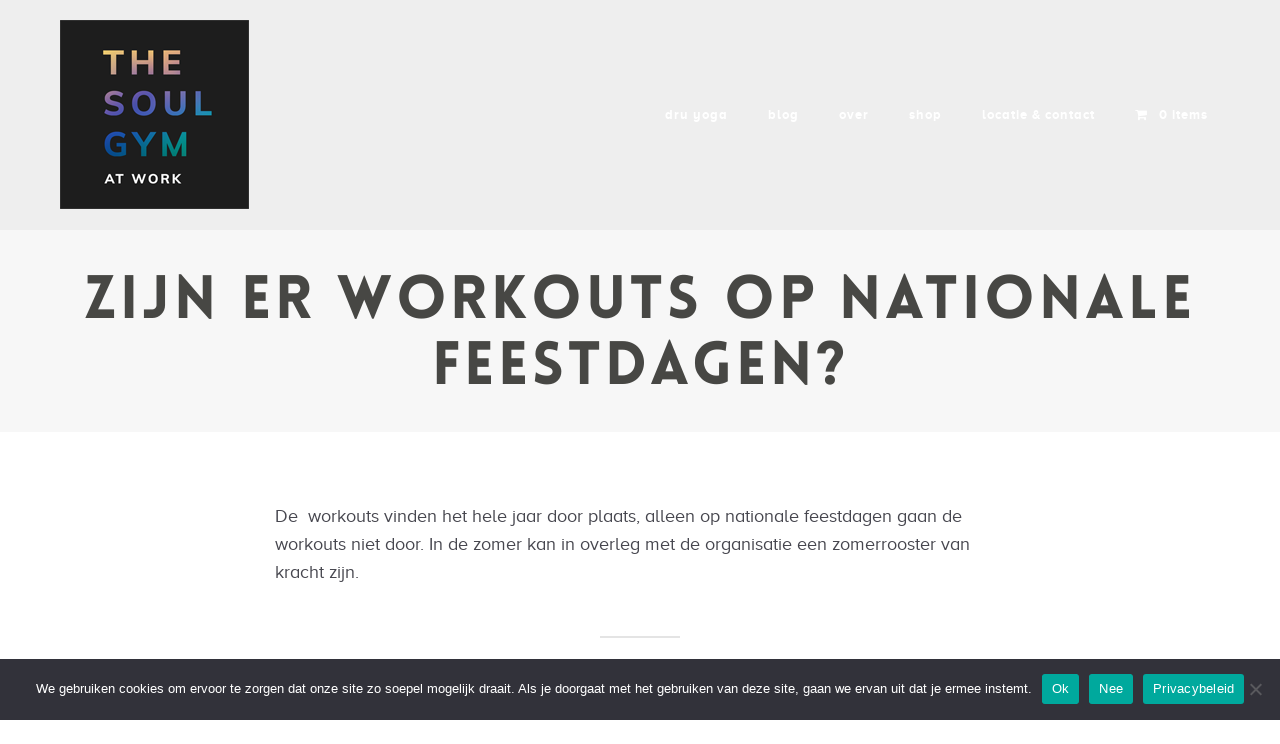

--- FILE ---
content_type: text/html; charset=UTF-8
request_url: https://www.thesoulgym.work/faq/er-sessies-op-nationale-feestdagen/
body_size: 28019
content:
<!DOCTYPE html>

<!--// OPEN HTML //-->
<html lang="nl-NL">

<!--// OPEN HEAD //-->
<head>
    
    				<script>document.documentElement.className = document.documentElement.className + ' yes-js js_active js'</script>
			
            <!--// SITE TITLE //-->
            <title>Zijn er workouts op nationale feestdagen? - The Soul Gym at Work</title>

            <!--// SITE META //-->
            <meta charset="UTF-8"/>
                        	                <meta name="viewport" content="width=device-width, initial-scale=1.0"/>
                                    
            <!--// PINGBACK & FAVICON //-->
            <link rel="pingback" href="https://www.thesoulgym.work/xmlrpc.php"/>
                            <link rel="shortcut icon" href="https://www.thesoulgym.work/wp-content/uploads/2019/06/favicon-website-logo.png" />
                                                
            <script>function spbImageResizer_writeCookie(){the_cookie=document.cookie,the_cookie&&window.devicePixelRatio>=2&&(the_cookie="spb_image_resizer_pixel_ratio="+window.devicePixelRatio+";"+the_cookie,document.cookie=the_cookie)}spbImageResizer_writeCookie();</script>
            <script>
                writeCookie();
                function writeCookie() {
                    the_cookie = document.cookie;
                    if ( the_cookie ) {
                        if ( window.devicePixelRatio >= 2 ) {
                            the_cookie = "pixel_ratio=" + window.devicePixelRatio + ";" + the_cookie;
                            document.cookie = the_cookie;
                            //location = '';
                        }
                    }
                }
            </script>
        <meta name='robots' content='index, follow, max-image-preview:large, max-snippet:-1, max-video-preview:-1' />

	<!-- This site is optimized with the Yoast SEO plugin v26.7 - https://yoast.com/wordpress/plugins/seo/ -->
	<link rel="canonical" href="https://www.thesoulgym.work/faq/er-sessies-op-nationale-feestdagen/" />
	<meta property="og:locale" content="nl_NL" />
	<meta property="og:type" content="article" />
	<meta property="og:title" content="Zijn er workouts op nationale feestdagen? - The Soul Gym at Work" />
	<meta property="og:description" content="De  workouts vinden het hele jaar door plaats, alleen op nationale feestdagen gaan de workouts niet door. In de zomer kan in overleg met de organisatie een zomerrooster van kracht zijn." />
	<meta property="og:url" content="https://www.thesoulgym.work/faq/er-sessies-op-nationale-feestdagen/" />
	<meta property="og:site_name" content="The Soul Gym at Work" />
	<meta property="article:publisher" content="https://www.facebook.com/BLISScommunityNL/" />
	<meta property="article:modified_time" content="2019-06-05T13:51:04+00:00" />
	<meta name="twitter:card" content="summary_large_image" />
	<script type="application/ld+json" class="yoast-schema-graph">{"@context":"https://schema.org","@graph":[{"@type":"WebPage","@id":"https://www.thesoulgym.work/faq/er-sessies-op-nationale-feestdagen/","url":"https://www.thesoulgym.work/faq/er-sessies-op-nationale-feestdagen/","name":"Zijn er workouts op nationale feestdagen? - The Soul Gym at Work","isPartOf":{"@id":"https://www.thesoulgym.work/#website"},"datePublished":"2017-05-19T07:51:07+00:00","dateModified":"2019-06-05T13:51:04+00:00","breadcrumb":{"@id":"https://www.thesoulgym.work/faq/er-sessies-op-nationale-feestdagen/#breadcrumb"},"inLanguage":"nl-NL","potentialAction":[{"@type":"ReadAction","target":["https://www.thesoulgym.work/faq/er-sessies-op-nationale-feestdagen/"]}]},{"@type":"BreadcrumbList","@id":"https://www.thesoulgym.work/faq/er-sessies-op-nationale-feestdagen/#breadcrumb","itemListElement":[{"@type":"ListItem","position":1,"name":"Home","item":"https://www.thesoulgym.work/"},{"@type":"ListItem","position":2,"name":"Zijn er workouts op nationale feestdagen?"}]},{"@type":"WebSite","@id":"https://www.thesoulgym.work/#website","url":"https://www.thesoulgym.work/","name":"The Soul Gym at Work","description":"","publisher":{"@id":"https://www.thesoulgym.work/#organization"},"potentialAction":[{"@type":"SearchAction","target":{"@type":"EntryPoint","urlTemplate":"https://www.thesoulgym.work/?s={search_term_string}"},"query-input":{"@type":"PropertyValueSpecification","valueRequired":true,"valueName":"search_term_string"}}],"inLanguage":"nl-NL"},{"@type":"Organization","@id":"https://www.thesoulgym.work/#organization","name":"BLISS community","url":"https://www.thesoulgym.work/","logo":{"@type":"ImageObject","inLanguage":"nl-NL","@id":"https://www.thesoulgym.work/#/schema/logo/image/","url":"","contentUrl":"","caption":"BLISS community"},"image":{"@id":"https://www.thesoulgym.work/#/schema/logo/image/"},"sameAs":["https://www.facebook.com/BLISScommunityNL/","https://instagram.com/blisscommunity/","https://nl.pinterest.com/blisscommunity/","https://www.youtube.com/channel/UCwWEwl6Ea56SHghjKrU6q0Q"]}]}</script>
	<!-- / Yoast SEO plugin. -->


<link rel='dns-prefetch' href='//cdnjs.cloudflare.com' />
<link rel='dns-prefetch' href='//maps.google.com' />
<link rel='dns-prefetch' href='//fonts.googleapis.com' />
<link rel='preconnect' href='https://fonts.gstatic.com' crossorigin />
<link rel="alternate" type="application/rss+xml" title="The Soul Gym at Work &raquo; feed" href="https://www.thesoulgym.work/feed/" />
<link rel="alternate" type="application/rss+xml" title="The Soul Gym at Work &raquo; reacties feed" href="https://www.thesoulgym.work/comments/feed/" />
<link rel="alternate" title="oEmbed (JSON)" type="application/json+oembed" href="https://www.thesoulgym.work/wp-json/oembed/1.0/embed?url=https%3A%2F%2Fwww.thesoulgym.work%2Ffaq%2Fer-sessies-op-nationale-feestdagen%2F" />
<link rel="alternate" title="oEmbed (XML)" type="text/xml+oembed" href="https://www.thesoulgym.work/wp-json/oembed/1.0/embed?url=https%3A%2F%2Fwww.thesoulgym.work%2Ffaq%2Fer-sessies-op-nationale-feestdagen%2F&#038;format=xml" />
<style id='wp-img-auto-sizes-contain-inline-css' type='text/css'>
img:is([sizes=auto i],[sizes^="auto," i]){contain-intrinsic-size:3000px 1500px}
/*# sourceURL=wp-img-auto-sizes-contain-inline-css */
</style>
<link rel='stylesheet' id='jckqv-minstyles-css' href='https://www.thesoulgym.work/wp-content/plugins/jck-woo-quickview/assets/frontend/css/main.min.css?ver=6.9' type='text/css' media='all' />
<link rel='stylesheet' id='sbi_styles-css' href='https://www.thesoulgym.work/wp-content/plugins/instagram-feed/css/sbi-styles.min.css?ver=6.10.0' type='text/css' media='all' />
<link rel='stylesheet' id='layerslider-css' href='https://www.thesoulgym.work/wp-content/plugins/LayerSlider/assets/static/layerslider/css/layerslider.css?ver=8.1.2' type='text/css' media='all' />
<style id='wp-emoji-styles-inline-css' type='text/css'>

	img.wp-smiley, img.emoji {
		display: inline !important;
		border: none !important;
		box-shadow: none !important;
		height: 1em !important;
		width: 1em !important;
		margin: 0 0.07em !important;
		vertical-align: -0.1em !important;
		background: none !important;
		padding: 0 !important;
	}
/*# sourceURL=wp-emoji-styles-inline-css */
</style>
<link rel='stylesheet' id='wp-block-library-css' href='https://www.thesoulgym.work/wp-includes/css/dist/block-library/style.min.css?ver=6.9' type='text/css' media='all' />
<link rel='stylesheet' id='wc-blocks-style-css' href='https://www.thesoulgym.work/wp-content/plugins/woocommerce/assets/client/blocks/wc-blocks.css?ver=wc-10.4.3' type='text/css' media='all' />
<style id='global-styles-inline-css' type='text/css'>
:root{--wp--preset--aspect-ratio--square: 1;--wp--preset--aspect-ratio--4-3: 4/3;--wp--preset--aspect-ratio--3-4: 3/4;--wp--preset--aspect-ratio--3-2: 3/2;--wp--preset--aspect-ratio--2-3: 2/3;--wp--preset--aspect-ratio--16-9: 16/9;--wp--preset--aspect-ratio--9-16: 9/16;--wp--preset--color--black: #000000;--wp--preset--color--cyan-bluish-gray: #abb8c3;--wp--preset--color--white: #ffffff;--wp--preset--color--pale-pink: #f78da7;--wp--preset--color--vivid-red: #cf2e2e;--wp--preset--color--luminous-vivid-orange: #ff6900;--wp--preset--color--luminous-vivid-amber: #fcb900;--wp--preset--color--light-green-cyan: #7bdcb5;--wp--preset--color--vivid-green-cyan: #00d084;--wp--preset--color--pale-cyan-blue: #8ed1fc;--wp--preset--color--vivid-cyan-blue: #0693e3;--wp--preset--color--vivid-purple: #9b51e0;--wp--preset--gradient--vivid-cyan-blue-to-vivid-purple: linear-gradient(135deg,rgb(6,147,227) 0%,rgb(155,81,224) 100%);--wp--preset--gradient--light-green-cyan-to-vivid-green-cyan: linear-gradient(135deg,rgb(122,220,180) 0%,rgb(0,208,130) 100%);--wp--preset--gradient--luminous-vivid-amber-to-luminous-vivid-orange: linear-gradient(135deg,rgb(252,185,0) 0%,rgb(255,105,0) 100%);--wp--preset--gradient--luminous-vivid-orange-to-vivid-red: linear-gradient(135deg,rgb(255,105,0) 0%,rgb(207,46,46) 100%);--wp--preset--gradient--very-light-gray-to-cyan-bluish-gray: linear-gradient(135deg,rgb(238,238,238) 0%,rgb(169,184,195) 100%);--wp--preset--gradient--cool-to-warm-spectrum: linear-gradient(135deg,rgb(74,234,220) 0%,rgb(151,120,209) 20%,rgb(207,42,186) 40%,rgb(238,44,130) 60%,rgb(251,105,98) 80%,rgb(254,248,76) 100%);--wp--preset--gradient--blush-light-purple: linear-gradient(135deg,rgb(255,206,236) 0%,rgb(152,150,240) 100%);--wp--preset--gradient--blush-bordeaux: linear-gradient(135deg,rgb(254,205,165) 0%,rgb(254,45,45) 50%,rgb(107,0,62) 100%);--wp--preset--gradient--luminous-dusk: linear-gradient(135deg,rgb(255,203,112) 0%,rgb(199,81,192) 50%,rgb(65,88,208) 100%);--wp--preset--gradient--pale-ocean: linear-gradient(135deg,rgb(255,245,203) 0%,rgb(182,227,212) 50%,rgb(51,167,181) 100%);--wp--preset--gradient--electric-grass: linear-gradient(135deg,rgb(202,248,128) 0%,rgb(113,206,126) 100%);--wp--preset--gradient--midnight: linear-gradient(135deg,rgb(2,3,129) 0%,rgb(40,116,252) 100%);--wp--preset--font-size--small: 13px;--wp--preset--font-size--medium: 20px;--wp--preset--font-size--large: 36px;--wp--preset--font-size--x-large: 42px;--wp--preset--spacing--20: 0.44rem;--wp--preset--spacing--30: 0.67rem;--wp--preset--spacing--40: 1rem;--wp--preset--spacing--50: 1.5rem;--wp--preset--spacing--60: 2.25rem;--wp--preset--spacing--70: 3.38rem;--wp--preset--spacing--80: 5.06rem;--wp--preset--shadow--natural: 6px 6px 9px rgba(0, 0, 0, 0.2);--wp--preset--shadow--deep: 12px 12px 50px rgba(0, 0, 0, 0.4);--wp--preset--shadow--sharp: 6px 6px 0px rgba(0, 0, 0, 0.2);--wp--preset--shadow--outlined: 6px 6px 0px -3px rgb(255, 255, 255), 6px 6px rgb(0, 0, 0);--wp--preset--shadow--crisp: 6px 6px 0px rgb(0, 0, 0);}:where(.is-layout-flex){gap: 0.5em;}:where(.is-layout-grid){gap: 0.5em;}body .is-layout-flex{display: flex;}.is-layout-flex{flex-wrap: wrap;align-items: center;}.is-layout-flex > :is(*, div){margin: 0;}body .is-layout-grid{display: grid;}.is-layout-grid > :is(*, div){margin: 0;}:where(.wp-block-columns.is-layout-flex){gap: 2em;}:where(.wp-block-columns.is-layout-grid){gap: 2em;}:where(.wp-block-post-template.is-layout-flex){gap: 1.25em;}:where(.wp-block-post-template.is-layout-grid){gap: 1.25em;}.has-black-color{color: var(--wp--preset--color--black) !important;}.has-cyan-bluish-gray-color{color: var(--wp--preset--color--cyan-bluish-gray) !important;}.has-white-color{color: var(--wp--preset--color--white) !important;}.has-pale-pink-color{color: var(--wp--preset--color--pale-pink) !important;}.has-vivid-red-color{color: var(--wp--preset--color--vivid-red) !important;}.has-luminous-vivid-orange-color{color: var(--wp--preset--color--luminous-vivid-orange) !important;}.has-luminous-vivid-amber-color{color: var(--wp--preset--color--luminous-vivid-amber) !important;}.has-light-green-cyan-color{color: var(--wp--preset--color--light-green-cyan) !important;}.has-vivid-green-cyan-color{color: var(--wp--preset--color--vivid-green-cyan) !important;}.has-pale-cyan-blue-color{color: var(--wp--preset--color--pale-cyan-blue) !important;}.has-vivid-cyan-blue-color{color: var(--wp--preset--color--vivid-cyan-blue) !important;}.has-vivid-purple-color{color: var(--wp--preset--color--vivid-purple) !important;}.has-black-background-color{background-color: var(--wp--preset--color--black) !important;}.has-cyan-bluish-gray-background-color{background-color: var(--wp--preset--color--cyan-bluish-gray) !important;}.has-white-background-color{background-color: var(--wp--preset--color--white) !important;}.has-pale-pink-background-color{background-color: var(--wp--preset--color--pale-pink) !important;}.has-vivid-red-background-color{background-color: var(--wp--preset--color--vivid-red) !important;}.has-luminous-vivid-orange-background-color{background-color: var(--wp--preset--color--luminous-vivid-orange) !important;}.has-luminous-vivid-amber-background-color{background-color: var(--wp--preset--color--luminous-vivid-amber) !important;}.has-light-green-cyan-background-color{background-color: var(--wp--preset--color--light-green-cyan) !important;}.has-vivid-green-cyan-background-color{background-color: var(--wp--preset--color--vivid-green-cyan) !important;}.has-pale-cyan-blue-background-color{background-color: var(--wp--preset--color--pale-cyan-blue) !important;}.has-vivid-cyan-blue-background-color{background-color: var(--wp--preset--color--vivid-cyan-blue) !important;}.has-vivid-purple-background-color{background-color: var(--wp--preset--color--vivid-purple) !important;}.has-black-border-color{border-color: var(--wp--preset--color--black) !important;}.has-cyan-bluish-gray-border-color{border-color: var(--wp--preset--color--cyan-bluish-gray) !important;}.has-white-border-color{border-color: var(--wp--preset--color--white) !important;}.has-pale-pink-border-color{border-color: var(--wp--preset--color--pale-pink) !important;}.has-vivid-red-border-color{border-color: var(--wp--preset--color--vivid-red) !important;}.has-luminous-vivid-orange-border-color{border-color: var(--wp--preset--color--luminous-vivid-orange) !important;}.has-luminous-vivid-amber-border-color{border-color: var(--wp--preset--color--luminous-vivid-amber) !important;}.has-light-green-cyan-border-color{border-color: var(--wp--preset--color--light-green-cyan) !important;}.has-vivid-green-cyan-border-color{border-color: var(--wp--preset--color--vivid-green-cyan) !important;}.has-pale-cyan-blue-border-color{border-color: var(--wp--preset--color--pale-cyan-blue) !important;}.has-vivid-cyan-blue-border-color{border-color: var(--wp--preset--color--vivid-cyan-blue) !important;}.has-vivid-purple-border-color{border-color: var(--wp--preset--color--vivid-purple) !important;}.has-vivid-cyan-blue-to-vivid-purple-gradient-background{background: var(--wp--preset--gradient--vivid-cyan-blue-to-vivid-purple) !important;}.has-light-green-cyan-to-vivid-green-cyan-gradient-background{background: var(--wp--preset--gradient--light-green-cyan-to-vivid-green-cyan) !important;}.has-luminous-vivid-amber-to-luminous-vivid-orange-gradient-background{background: var(--wp--preset--gradient--luminous-vivid-amber-to-luminous-vivid-orange) !important;}.has-luminous-vivid-orange-to-vivid-red-gradient-background{background: var(--wp--preset--gradient--luminous-vivid-orange-to-vivid-red) !important;}.has-very-light-gray-to-cyan-bluish-gray-gradient-background{background: var(--wp--preset--gradient--very-light-gray-to-cyan-bluish-gray) !important;}.has-cool-to-warm-spectrum-gradient-background{background: var(--wp--preset--gradient--cool-to-warm-spectrum) !important;}.has-blush-light-purple-gradient-background{background: var(--wp--preset--gradient--blush-light-purple) !important;}.has-blush-bordeaux-gradient-background{background: var(--wp--preset--gradient--blush-bordeaux) !important;}.has-luminous-dusk-gradient-background{background: var(--wp--preset--gradient--luminous-dusk) !important;}.has-pale-ocean-gradient-background{background: var(--wp--preset--gradient--pale-ocean) !important;}.has-electric-grass-gradient-background{background: var(--wp--preset--gradient--electric-grass) !important;}.has-midnight-gradient-background{background: var(--wp--preset--gradient--midnight) !important;}.has-small-font-size{font-size: var(--wp--preset--font-size--small) !important;}.has-medium-font-size{font-size: var(--wp--preset--font-size--medium) !important;}.has-large-font-size{font-size: var(--wp--preset--font-size--large) !important;}.has-x-large-font-size{font-size: var(--wp--preset--font-size--x-large) !important;}
/*# sourceURL=global-styles-inline-css */
</style>

<style id='classic-theme-styles-inline-css' type='text/css'>
/*! This file is auto-generated */
.wp-block-button__link{color:#fff;background-color:#32373c;border-radius:9999px;box-shadow:none;text-decoration:none;padding:calc(.667em + 2px) calc(1.333em + 2px);font-size:1.125em}.wp-block-file__button{background:#32373c;color:#fff;text-decoration:none}
/*# sourceURL=/wp-includes/css/classic-themes.min.css */
</style>
<link rel='stylesheet' id='contact-form-7-css' href='https://www.thesoulgym.work/wp-content/plugins/contact-form-7/includes/css/styles.css?ver=6.1.4' type='text/css' media='all' />
<link rel='stylesheet' id='cookie-notice-front-css' href='https://www.thesoulgym.work/wp-content/plugins/cookie-notice/css/front.min.css?ver=2.5.11' type='text/css' media='all' />
<link rel='stylesheet' id='go-pricing-styles-css' href='https://www.thesoulgym.work/wp-content/plugins/go_pricing/assets/css/go_pricing_styles.css?ver=3.3.19' type='text/css' media='all' />
<link rel='stylesheet' id='spb-frontend-css' href='https://www.thesoulgym.work/wp-content/plugins/swift-framework/includes/page-builder/frontend-assets/css/spb-styles.css' type='text/css' media='all' />
<link rel='stylesheet' id='swift-slider-min-css' href='https://www.thesoulgym.work/wp-content/plugins/swift-framework/includes/swift-slider/assets/css/swift-slider.min.css' type='text/css' media='all' />
<link rel='stylesheet' id='wpmenucart-icons-css' href='https://www.thesoulgym.work/wp-content/plugins/woocommerce-menu-bar-cart/assets/css/wpmenucart-icons.min.css?ver=2.14.12' type='text/css' media='all' />
<style id='wpmenucart-icons-inline-css' type='text/css'>
@font-face{font-family:WPMenuCart;src:url(https://www.thesoulgym.work/wp-content/plugins/woocommerce-menu-bar-cart/assets/fonts/WPMenuCart.eot);src:url(https://www.thesoulgym.work/wp-content/plugins/woocommerce-menu-bar-cart/assets/fonts/WPMenuCart.eot?#iefix) format('embedded-opentype'),url(https://www.thesoulgym.work/wp-content/plugins/woocommerce-menu-bar-cart/assets/fonts/WPMenuCart.woff2) format('woff2'),url(https://www.thesoulgym.work/wp-content/plugins/woocommerce-menu-bar-cart/assets/fonts/WPMenuCart.woff) format('woff'),url(https://www.thesoulgym.work/wp-content/plugins/woocommerce-menu-bar-cart/assets/fonts/WPMenuCart.ttf) format('truetype'),url(https://www.thesoulgym.work/wp-content/plugins/woocommerce-menu-bar-cart/assets/fonts/WPMenuCart.svg#WPMenuCart) format('svg');font-weight:400;font-style:normal;font-display:swap}
/*# sourceURL=wpmenucart-icons-inline-css */
</style>
<link rel='stylesheet' id='wpmenucart-css' href='https://www.thesoulgym.work/wp-content/plugins/woocommerce-menu-bar-cart/assets/css/wpmenucart-main.min.css?ver=2.14.12' type='text/css' media='all' />
<link rel='stylesheet' id='woocommerce-layout-css' href='https://www.thesoulgym.work/wp-content/plugins/woocommerce/assets/css/woocommerce-layout.css?ver=10.4.3' type='text/css' media='all' />
<link rel='stylesheet' id='woocommerce-smallscreen-css' href='https://www.thesoulgym.work/wp-content/plugins/woocommerce/assets/css/woocommerce-smallscreen.css?ver=10.4.3' type='text/css' media='only screen and (max-width: 768px)' />
<link rel='stylesheet' id='woocommerce-general-css' href='https://www.thesoulgym.work/wp-content/plugins/woocommerce/assets/css/woocommerce.css?ver=10.4.3' type='text/css' media='all' />
<style id='woocommerce-inline-inline-css' type='text/css'>
.woocommerce form .form-row .required { visibility: visible; }
/*# sourceURL=woocommerce-inline-inline-css */
</style>
<link rel='stylesheet' id='jquery-selectBox-css' href='https://www.thesoulgym.work/wp-content/plugins/yith-woocommerce-wishlist/assets/css/jquery.selectBox.css?ver=1.2.0' type='text/css' media='all' />
<link rel='stylesheet' id='woocommerce_prettyPhoto_css-css' href='//www.thesoulgym.work/wp-content/plugins/woocommerce/assets/css/prettyPhoto.css?ver=3.1.6' type='text/css' media='all' />
<link rel='stylesheet' id='yith-wcwl-main-css' href='https://www.thesoulgym.work/wp-content/plugins/yith-woocommerce-wishlist/assets/css/style.css?ver=4.11.0' type='text/css' media='all' />
<style id='yith-wcwl-main-inline-css' type='text/css'>
 :root { --rounded-corners-radius: 16px; --add-to-cart-rounded-corners-radius: 16px; --feedback-duration: 3s } 
 :root { --rounded-corners-radius: 16px; --add-to-cart-rounded-corners-radius: 16px; --feedback-duration: 3s } 
/*# sourceURL=yith-wcwl-main-inline-css */
</style>
<link rel='stylesheet' id='mollie-applepaydirect-css' href='https://www.thesoulgym.work/wp-content/plugins/mollie-payments-for-woocommerce/public/css/mollie-applepaydirect.min.css?ver=1768405910' type='text/css' media='screen' />
<link rel='stylesheet' id='ms-main-css' href='https://www.thesoulgym.work/wp-content/plugins/masterslider/public/assets/css/masterslider.main.css?ver=3.1.2' type='text/css' media='all' />
<link rel='stylesheet' id='ms-custom-css' href='https://www.thesoulgym.work/wp-content/uploads/masterslider/custom.css?ver=1.1' type='text/css' media='all' />
<link rel='stylesheet' id='bootstrap-css' href='https://www.thesoulgym.work/wp-content/themes/cardinal/css/bootstrap.min.css' type='text/css' media='all' />
<link rel='stylesheet' id='font-awesome-v5-css' href='https://www.thesoulgym.work/wp-content/themes/cardinal/css/font-awesome.min.css?ver=5.10.1' type='text/css' media='all' />
<link rel='stylesheet' id='font-awesome-v4shims-css' href='https://www.thesoulgym.work/wp-content/themes/cardinal/css/v4-shims.min.css' type='text/css' media='all' />
<link rel='stylesheet' id='ssgizmo-css' href='https://www.thesoulgym.work/wp-content/themes/cardinal/css/ss-gizmo.css' type='text/css' media='all' />
<link rel='stylesheet' id='sf-main-css' href='https://www.thesoulgym.work/wp-content/themes/cardinal/style.css' type='text/css' media='all' />
<link rel='stylesheet' id='sf-woocommerce-css' href='https://www.thesoulgym.work/wp-content/themes/cardinal/css/sf-woocommerce.css' type='text/css' media='screen' />
<link rel='stylesheet' id='sf-responsive-css' href='https://www.thesoulgym.work/wp-content/themes/cardinal/css/responsive.css' type='text/css' media='screen' />
<link rel="preload" as="style" href="https://fonts.googleapis.com/css?family=Muli:400,700&#038;display=swap&#038;ver=1768568901" /><link rel="stylesheet" href="https://fonts.googleapis.com/css?family=Muli:400,700&#038;display=swap&#038;ver=1768568901" media="print" onload="this.media='all'"><noscript><link rel="stylesheet" href="https://fonts.googleapis.com/css?family=Muli:400,700&#038;display=swap&#038;ver=1768568901" /></noscript><script type="text/javascript" src="https://www.thesoulgym.work/wp-includes/js/jquery/jquery.min.js?ver=3.7.1" id="jquery-core-js"></script>
<script type="text/javascript" src="https://www.thesoulgym.work/wp-includes/js/jquery/jquery-migrate.min.js?ver=3.4.1" id="jquery-migrate-js"></script>
<script type="text/javascript" id="layerslider-utils-js-extra">
/* <![CDATA[ */
var LS_Meta = {"v":"8.1.2","fixGSAP":"1"};
//# sourceURL=layerslider-utils-js-extra
/* ]]> */
</script>
<script type="text/javascript" src="https://www.thesoulgym.work/wp-content/plugins/LayerSlider/assets/static/layerslider/js/layerslider.utils.js?ver=8.1.2" id="layerslider-utils-js"></script>
<script type="text/javascript" src="https://www.thesoulgym.work/wp-content/plugins/LayerSlider/assets/static/layerslider/js/layerslider.kreaturamedia.jquery.js?ver=8.1.2" id="layerslider-js"></script>
<script type="text/javascript" src="https://www.thesoulgym.work/wp-content/plugins/LayerSlider/assets/static/layerslider/js/layerslider.transitions.js?ver=8.1.2" id="layerslider-transitions-js"></script>
<script type="text/javascript" id="cookie-notice-front-js-before">
/* <![CDATA[ */
var cnArgs = {"ajaxUrl":"https:\/\/www.thesoulgym.work\/wp-admin\/admin-ajax.php","nonce":"9904bec4d7","hideEffect":"fade","position":"bottom","onScroll":false,"onScrollOffset":100,"onClick":false,"cookieName":"cookie_notice_accepted","cookieTime":2592000,"cookieTimeRejected":2592000,"globalCookie":false,"redirection":false,"cache":false,"revokeCookies":false,"revokeCookiesOpt":"automatic"};

//# sourceURL=cookie-notice-front-js-before
/* ]]> */
</script>
<script type="text/javascript" src="https://www.thesoulgym.work/wp-content/plugins/cookie-notice/js/front.min.js?ver=2.5.11" id="cookie-notice-front-js"></script>
<script type="text/javascript" id="gw-tweenmax-js-before">
/* <![CDATA[ */
var oldGS=window.GreenSockGlobals,oldGSQueue=window._gsQueue,oldGSDefine=window._gsDefine;window._gsDefine=null;delete(window._gsDefine);var gwGS=window.GreenSockGlobals={};
//# sourceURL=gw-tweenmax-js-before
/* ]]> */
</script>
<script type="text/javascript" src="https://cdnjs.cloudflare.com/ajax/libs/gsap/1.11.2/TweenMax.min.js" id="gw-tweenmax-js"></script>
<script type="text/javascript" id="gw-tweenmax-js-after">
/* <![CDATA[ */
try{window.GreenSockGlobals=null;window._gsQueue=null;window._gsDefine=null;delete(window.GreenSockGlobals);delete(window._gsQueue);delete(window._gsDefine);window.GreenSockGlobals=oldGS;window._gsQueue=oldGSQueue;window._gsDefine=oldGSDefine;}catch(e){}
//# sourceURL=gw-tweenmax-js-after
/* ]]> */
</script>
<script type="text/javascript" src="https://www.thesoulgym.work/wp-content/plugins/swift-framework/public/js/lib/jquery.viewports.min.js" id="jquery-viewports-js"></script>
<script type="text/javascript" src="https://www.thesoulgym.work/wp-content/plugins/swift-framework/public/js/lib/jquery.smartresize.min.js" id="jquery-smartresize-js"></script>
<script type="text/javascript" src="https://www.thesoulgym.work/wp-content/plugins/woocommerce/assets/js/jquery-blockui/jquery.blockUI.min.js?ver=2.7.0-wc.10.4.3" id="wc-jquery-blockui-js" defer="defer" data-wp-strategy="defer"></script>
<script type="text/javascript" id="wc-add-to-cart-js-extra">
/* <![CDATA[ */
var wc_add_to_cart_params = {"ajax_url":"/wp-admin/admin-ajax.php","wc_ajax_url":"/?wc-ajax=%%endpoint%%","i18n_view_cart":"Bekijk winkelwagen","cart_url":"https://www.thesoulgym.work/winkelmand/","is_cart":"","cart_redirect_after_add":"yes"};
//# sourceURL=wc-add-to-cart-js-extra
/* ]]> */
</script>
<script type="text/javascript" src="https://www.thesoulgym.work/wp-content/plugins/woocommerce/assets/js/frontend/add-to-cart.min.js?ver=10.4.3" id="wc-add-to-cart-js" defer="defer" data-wp-strategy="defer"></script>
<script type="text/javascript" src="https://www.thesoulgym.work/wp-content/plugins/woocommerce/assets/js/js-cookie/js.cookie.min.js?ver=2.1.4-wc.10.4.3" id="wc-js-cookie-js" defer="defer" data-wp-strategy="defer"></script>
<script type="text/javascript" id="woocommerce-js-extra">
/* <![CDATA[ */
var woocommerce_params = {"ajax_url":"/wp-admin/admin-ajax.php","wc_ajax_url":"/?wc-ajax=%%endpoint%%","i18n_password_show":"Wachtwoord weergeven","i18n_password_hide":"Wachtwoord verbergen"};
//# sourceURL=woocommerce-js-extra
/* ]]> */
</script>
<script type="text/javascript" src="https://www.thesoulgym.work/wp-content/plugins/woocommerce/assets/js/frontend/woocommerce.min.js?ver=10.4.3" id="woocommerce-js" defer="defer" data-wp-strategy="defer"></script>
<script type="text/javascript" src="https://www.thesoulgym.work/wp-content/plugins/woocommerce/assets/js/flexslider/jquery.flexslider.min.js?ver=2.7.2-wc.10.4.3" id="wc-flexslider-js" defer="defer" data-wp-strategy="defer"></script>
<meta name="generator" content="Powered by LayerSlider 8.1.2 - Build Heros, Sliders, and Popups. Create Animations and Beautiful, Rich Web Content as Easy as Never Before on WordPress." />
<!-- LayerSlider updates and docs at: https://layerslider.com -->
<link rel="https://api.w.org/" href="https://www.thesoulgym.work/wp-json/" /><link rel="alternate" title="JSON" type="application/json" href="https://www.thesoulgym.work/wp-json/wp/v2/faqs/1070" /><link rel="EditURI" type="application/rsd+xml" title="RSD" href="https://www.thesoulgym.work/xmlrpc.php?rsd" />
<meta name="generator" content="WordPress 6.9" />
<meta name="generator" content="WooCommerce 10.4.3" />
<link rel='shortlink' href='https://www.thesoulgym.work/?p=1070' />
<script>var ms_grabbing_curosr='https://www.thesoulgym.work/wp-content/plugins/masterslider/public/assets/css/common/grabbing.cur',ms_grab_curosr='https://www.thesoulgym.work/wp-content/plugins/masterslider/public/assets/css/common/grab.cur';</script>
<meta name="generator" content="MasterSlider 3.1.2 - Responsive Touch Image Slider" />
<meta name="generator" content="Redux 4.5.10" />			<script type="text/javascript">
			var ajaxurl = 'https://www.thesoulgym.work/wp-admin/admin-ajax.php';
			</script>
				<noscript><style>.woocommerce-product-gallery{ opacity: 1 !important; }</style></noscript>
	<style type="text/css">.recentcomments a{display:inline !important;padding:0 !important;margin:0 !important;}</style><!--[if lt IE 9]><script data-cfasync="false" src="https://www.thesoulgym.work/wp-content/themes/cardinal/js/respond.js"></script><script data-cfasync="false" src="https://www.thesoulgym.work/wp-content/themes/cardinal/js/html5shiv.js"></script><script data-cfasync="false" src="https://www.thesoulgym.work/wp-content/themes/cardinal/js/excanvas.compiled.js"></script><![endif]--><style type="text/css">
::selection, ::-moz-selection {background-color: #108c77; color: #fff;}.accent-bg, .funded-bar .bar {background-color:#108c77;}.accent {color:#108c77;}.recent-post figure, span.highlighted, span.dropcap4, .loved-item:hover .loved-count, .flickr-widget li, .portfolio-grid li, .wpcf7 input.wpcf7-submit[type="submit"], .woocommerce-page nav.woocommerce-pagination ul li span.current, .woocommerce nav.woocommerce-pagination ul li span.current, figcaption .product-added, .woocommerce .wc-new-badge, .yith-wcwl-wishlistexistsbrowse a, .yith-wcwl-wishlistaddedbrowse a, .woocommerce .widget_layered_nav ul li.chosen > *, .woocommerce .widget_layered_nav_filters ul li a, .sticky-post-icon, .fw-video-close:hover {background-color: #108c77!important; color: #ffffff;}a:hover, #sidebar a:hover, .pagination-wrap a:hover, .carousel-nav a:hover, .portfolio-pagination div:hover > i, #footer a:hover, .beam-me-up a:hover span, .portfolio-item .portfolio-item-permalink, .read-more-link, .blog-item .read-more, .blog-item-details a:hover, .author-link, #reply-title small a, span.dropcap2, .spb_divider.go_to_top a, .love-it-wrapper .loved, .comments-likes .loved span.love-count, .item-link:hover, #header-translation p a, #breadcrumbs a:hover, .ui-widget-content a:hover, .yith-wcwl-add-button a:hover, #product-img-slider li a.zoom:hover, .woocommerce .star-rating span, .article-body-wrap .share-links a:hover, ul.member-contact li a:hover, .price ins, .bag-product a.remove:hover, .bag-product-title a:hover, #back-to-top:hover,  ul.member-contact li a:hover, .fw-video-link-image:hover i, .ajax-search-results .all-results:hover, .search-result h5 a:hover .ui-state-default a:hover, .fw-video-link-icon:hover {color: #108c77;}.carousel-wrap > a:hover, #mobile-menu ul li:hover > a {color: #108c77!important;}.read-more i:before, .read-more em:before {color: #108c77;}input[type="text"]:focus, input[type="email"]:focus, textarea:focus, .bypostauthor .comment-wrap .comment-avatar,.search-form input:focus, .wpcf7 input:focus, .wpcf7 textarea:focus, .ginput_container input:focus, .ginput_container textarea:focus, .mymail-form input:focus, .mymail-form textarea:focus, input[type="tel"]:focus, input[type="number"]:focus {border-color: #108c77!important;}nav .menu ul li:first-child:after,.navigation a:hover > .nav-text, .returning-customer a:hover {border-bottom-color: #108c77;}nav .menu ul ul li:first-child:after {border-right-color: #108c77;}.spb_impact_text .spb_call_text {border-left-color: #108c77;}.spb_impact_text .spb_button span {color: #fff;}.woocommerce .free-badge {background-color: #ac5f9e; color: #ffffff;}a[rel="tooltip"], ul.member-contact li a, a.text-link, .tags-wrap .tags a, .logged-in-as a, .comment-meta-actions .edit-link, .comment-meta-actions .comment-reply, .read-more {border-color: #ac5f9e;}.super-search-go {border-color: #108c77!important;}.super-search-go:hover {background: #108c77!important;border-color: #108c77!important;}.owl-pagination .owl-page span {background-color: #e4e4e4;}.owl-pagination .owl-page::after {background-color: #108c77;}.owl-pagination .owl-page:hover span, .owl-pagination .owl-page.active a {background-color: #ac5f9e;}body.header-below-slider .home-slider-wrap #slider-continue:hover {border-color: #108c77;}body.header-below-slider .home-slider-wrap #slider-continue:hover i {color: #108c77;}#one-page-nav li a:hover > i {background: #108c77;}#one-page-nav li.selected a:hover > i {border-color: #108c77;}#one-page-nav li .hover-caption {background: #108c77; color: #ffffff;}#one-page-nav li .hover-caption:after {border-left-color: #108c77;}.loading-bar-transition .pace .pace-progress {background-color: #108c77;}body, .layout-fullwidth #container {background-color: #ffffff;}#main-container, .tm-toggle-button-wrap a {background-color: #FFFFFF;}a, .ui-widget-content a, #respond .form-submit input[type="submit"] {color: #ac5f9e;}a:hover, a:focus {color: #47474f;}.pagination-wrap li a:hover, ul.bar-styling li:not(.selected) > a:hover, ul.bar-styling li > .comments-likes:hover, ul.page-numbers li > a:hover, ul.page-numbers li > span.current {color: #ffffff!important;background: #108c77;border-color: #108c77;}ul.bar-styling li > .comments-likes:hover * {color: #ffffff!important;}.pagination-wrap li a, .pagination-wrap li span, .pagination-wrap li span.expand, ul.bar-styling li > a, ul.bar-styling li > div, ul.page-numbers li > a, ul.page-numbers li > span, .curved-bar-styling, ul.bar-styling li > form input, .spb_directory_filter_below {border-color: #e4e4e4;}ul.bar-styling li > a, ul.bar-styling li > span, ul.bar-styling li > div, ul.bar-styling li > form input {background-color: #FFFFFF;}input[type="text"], input[type="email"], input[type="password"], textarea, select, .wpcf7 input[type="text"], .wpcf7 input[type="email"], .wpcf7 textarea, .wpcf7 select, .ginput_container input[type="text"], .ginput_container input[type="email"], .ginput_container textarea, .ginput_container select, .mymail-form input[type="text"], .mymail-form input[type="email"], .mymail-form textarea, .mymail-form select, input[type="date"], input[type="tel"], input.input-text, input[type="number"] {border-color: #e4e4e4;background-color: #f7f7f7;color:#908c94;}input[type="submit"], button[type="submit"], input[type="file"], select {border-color: #e4e4e4;}input[type="submit"]:hover, button[type="submit"]:hover, .wpcf7 input.wpcf7-submit[type="submit"]:hover, .gform_wrapper input[type="submit"]:hover, .mymail-form input[type="submit"]:hover {background: #ac5f9e!important;border-color: #ffffff!important; color: #ffffff!important;}textarea:focus, input:focus {border-color: #999!important;}.modal-header {background: #f7f7f7;}.recent-post .post-details, .portfolio-item h5.portfolio-subtitle, .search-item-content time, .search-item-content span, .portfolio-details-wrap .date {color: #47474f;}ul.bar-styling li.facebook > a:hover {color: #fff!important;background: #3b5998;border-color: #3b5998;}ul.bar-styling li.twitter > a:hover {color: #fff!important;background: #4099FF;border-color: #4099FF;}ul.bar-styling li.google-plus > a:hover {color: #fff!important;background: #d34836;border-color: #d34836;}ul.bar-styling li.pinterest > a:hover {color: #fff!important;background: #cb2027;border-color: #cb2027;}#top-bar {background: #ffffff;}#top-bar .tb-text {color: #47474f;}#top-bar .tb-text > a, #top-bar nav .menu > li > a {color: #47474f;}#top-bar .menu li {border-left-color: #eeeeee; border-right-color: #eeeeee;}#top-bar .menu > li > a, #top-bar .menu > li.parent:after {color: #47474f;}#top-bar .menu > li > a:hover, #top-bar a:hover {color: #ac5f9e;}.header-wrap, .header-standard-overlay #header, .vertical-header .header-wrap #header-section, #header-section .is-sticky #header.sticky-header {background-color:#eeeeee;}.header-left, .header-right, .vertical-menu-bottom .copyright {color: #908c94;}.header-left a, .header-right a, .vertical-menu-bottom .copyright a, #header .header-left ul.menu > li > a.header-search-link-alt, #header .header-right ul.menu > li > a.header-search-link-alt {color: #908c94;}.header-left a:hover, .header-right a:hover, .vertical-menu-bottom .copyright a:hover {color: #ac5f9e;}#header .header-left ul.menu > li:hover > a.header-search-link-alt, #header .header-right ul.menu > li:hover > a.header-search-link-alt {color: #ac5f9e!important;}#header-search a:hover, .super-search-close:hover {color: #108c77;}.sf-super-search {background-color: #ac5f9e;}.sf-super-search .search-options .ss-dropdown > span, .sf-super-search .search-options input {color: #108c77; border-bottom-color: #108c77;}.sf-super-search .search-options .ss-dropdown ul li .fa-check {color: #108c77;}.sf-super-search-go:hover, .sf-super-search-close:hover { background-color: #108c77; border-color: #108c77; color: #ffffff;}#header-languages .current-language {background: #fff; color: #ef8083;}#header-section #main-nav {border-top-color: #fff;}.ajax-search-wrap {background-color:#ffffff}.ajax-search-wrap, .ajax-search-results, .search-result-pt .search-result, .vertical-header .ajax-search-results {border-color: #fff;}.page-content {border-bottom-color: #e4e4e4;}.ajax-search-wrap input[type="text"], .search-result-pt h6, .no-search-results h6, .search-result h5 a, .no-search-results p {color: #ffffff;}.search-item-content time {color: #fff;}.header-wrap, #header-section .is-sticky .sticky-header, #header-section.header-5 #header {border-bottom: 1px solid#eeeeee;}.vertical-header .header-wrap {border-right: 1px solid#eeeeee;}.vertical-header-right .header-wrap {border-left: 1px solid#eeeeee;}#mobile-top-text, #mobile-header {background-color: #eeeeee;border-bottom-color:#eeeeee;}#mobile-top-text, #mobile-logo h1 {color: #908c94;}#mobile-top-text a, #mobile-header a {color: #908c94;}#mobile-header a.mobile-menu-link span.menu-bars, #mobile-header a.mobile-menu-link span.menu-bars:before, #mobile-header a.mobile-menu-link span.menu-bars:after {background-color: #908c94;}#mobile-menu-wrap, #mobile-cart-wrap {background-color: #222;color: #eeeeee;}.mobile-search-form input[type="text"] {color: #eeeeee;border-bottom-color: #222222;}#mobile-menu-wrap a, #mobile-cart-wrap a:not(.sf-button) {color: #fff;}#mobile-menu-wrap a:hover, #mobile-cart-wrap a:not(.sf-button):hover {color: #ac5f9e;}#mobile-cart-wrap .shopping-bag-item > a.cart-contents, #mobile-cart-wrap .bag-product, #mobile-cart-wrap .bag-empty {border-bottom-color: #222222;}#mobile-menu ul li, .mobile-cart-menu li, .mobile-cart-menu .bag-header, .mobile-cart-menu .bag-product, .mobile-cart-menu .bag-empty {border-color: #222222;}a.mobile-menu-link span, a.mobile-menu-link span:before, a.mobile-menu-link span:after {background: #fff;}a.mobile-menu-link:hover span, a.mobile-menu-link:hover span:before, a.mobile-menu-link:hover span:after {background: #ac5f9e;}.full-center #main-navigation ul.menu > li > a, .full-center .header-right ul.menu > li > a, .full-center nav.float-alt-menu ul.menu > li > a, .full-center .header-right div.text {height:229px;line-height:229px;}.full-center #header, .full-center .float-menu {height:229px;}.full-center nav li.menu-item.sf-mega-menu > ul.sub-menu, .full-center .ajax-search-wrap {top:229px!important;}.browser-ff #logo a {height:189px;}.browser-ff .full-center #logo a, .full-center #logo {height:229px;}#logo.has-img img {max-height:225px;}#mobile-logo.has-img img {max-height:225px;}#logo.has-img, .header-left, .header-right {height:189px;}#mobile-logo {max-height:189px;max-width:189px;}.full-center #logo.has-img a > img {height: 189px;}#logo.no-img, #logo.no-img a, .header-left, .header-right {line-height:189px;}#logo.has-img a > img {padding: 20px 0;}#logo.has-img a {height:229px;}#logo.has-img a > img {padding:0;}.full-center.resized-header #main-navigation ul.menu > li > a, .full-center.resized-header .header-right ul.menu > li > a, .full-center.resized-header nav.float-alt-menu ul.menu > li > a, .full-center.resized-header .header-right div.text {height:209px;line-height:209px;}.full-center.resized-header #logo, .full-center.resized-header #logo.no-img a {height:209px;}.full-center.resized-header #header, .full-center.resized-header .float-menu {height:209px;}.full-center.resized-header nav ul.menu > li.menu-item > ul.sub-menu, .full-center.resized-header nav li.menu-item.sf-mega-menu > ul.sub-menu, .full-center.resized-header nav li.menu-item.sf-mega-menu-alt > ul.sub-menu, .full-center.resized-header .ajax-search-wrap {top:209px!important;}.browser-ff .resized-header #logo a {height:209px;}.resized-header #logo.has-img a {height:209px;}.full-center.resized-header nav.float-alt-menu ul.menu > li > ul.sub-menu {top:209px!important;}#main-nav, .header-wrap[class*="page-header-naked"] #header-section .is-sticky #main-nav, #header-section .is-sticky .sticky-header, #header-section.header-5 #header, .header-wrap[class*="page-header-naked"] #header .is-sticky .sticky-header, .header-wrap[class*="page-header-naked"] #header-section.header-5 #header .is-sticky .sticky-header {background-color: #ffffff;}#main-nav {border-color: #fff;border-top-style: solid;}nav#main-navigation .menu > li > a span.nav-line {background-color: #07c1b6;}.show-menu {background-color: #ac5f9e;color: #ffffff;}nav .menu > li:before {background: #07c1b6;}nav .menu .sub-menu .parent > a:after {border-left-color: #07c1b6;}nav .menu ul.sub-menu {background-color: #fff;}nav .menu ul.sub-menu li {border-top-color: #fff;border-top-style: solid;}li.menu-item.sf-mega-menu > ul.sub-menu > li {border-top-color: #fff;border-top-style: solid;}li.menu-item.sf-mega-menu > ul.sub-menu > li {border-right-color: #fff;border-right-style: solid;}nav .menu > li.menu-item > a, nav.std-menu .menu > li > a {color: #ffffff;}#main-nav ul.menu > li, #main-nav ul.menu > li:first-child, #main-nav ul.menu > li:first-child, .full-center nav#main-navigation ul.menu > li, .full-center nav#main-navigation ul.menu > li:first-child, .full-center #header nav.float-alt-menu ul.menu > li {border-color: #fff;}nav ul.menu > li.menu-item.sf-menu-item-btn > a > span.menu-item-text {border-color: #ffffff;background-color: #ffffff;color: #ac5f9e;}nav ul.menu > li.menu-item.sf-menu-item-btn:hover > a > span.menu-item-text {border-color: #108c77; background-color: #108c77; color: #ffffff;}#main-nav ul.menu > li, .full-center nav#main-navigation ul.menu > li, .full-center nav.float-alt-menu ul.menu > li, .full-center #header nav.float-alt-menu ul.menu > li {border-width: 0;}#main-nav ul.menu > li:first-child, .full-center nav#main-navigation ul.menu > li:first-child {border-width: 0;margin-left: -15px;}#main-nav .menu-right {right: -5px;}nav .menu > li.menu-item:hover > a, nav.std-menu .menu > li:hover > a {color: #ac5f9e!important;}nav .menu li.current-menu-ancestor > a, nav .menu li.current-menu-item > a, nav .menu li.current-scroll-item > a, #mobile-menu .menu ul li.current-menu-item > a {color: #ac5f9e;}nav .menu > li:hover > a {background-color: #ac5f9e;color: #ac5f9e!important;}nav .menu ul.sub-menu li.menu-item > a, nav .menu ul.sub-menu li > span, nav.std-menu ul.sub-menu {color: #908c94;}nav .menu ul.sub-menu li.menu-item:hover > a {color: #ac5f9e!important; background: #fff;}nav .menu li.parent > a:after, nav .menu li.parent > a:after:hover {color: #aaa;}nav .menu ul.sub-menu li.current-menu-ancestor > a, nav .menu ul.sub-menu li.current-menu-item > a {color: #ef8083!important; background: #fff;}#main-nav .header-right ul.menu > li, .wishlist-item {border-left-color: #fff;}.bag-header, .bag-product, .bag-empty, .wishlist-empty {border-color: #fff;}.bag-buttons a.checkout-button, .bag-buttons a.create-account-button, .woocommerce input.button.alt, .woocommerce .alt-button, .woocommerce button.button.alt {background: #108c77; color: #ffffff;}.woocommerce .button.update-cart-button:hover {background: #108c77; color: #ffffff;}.woocommerce input.button.alt:hover, .woocommerce .alt-button:hover, .woocommerce button.button.alt:hover {background: #108c77; color: #ffffff;}.shopping-bag:before, nav .menu ul.sub-menu li:first-child:before {border-bottom-color: #07c1b6;}a.overlay-menu-link span, a.overlay-menu-link span:before, a.overlay-menu-link span:after {background: #908c94;}a.overlay-menu-link:hover span, a.overlay-menu-link:hover span:before, a.overlay-menu-link:hover span:after {background: #ac5f9e;}.overlay-menu-open #logo h1, .overlay-menu-open .header-left, .overlay-menu-open .header-right, .overlay-menu-open .header-left a, .overlay-menu-open .header-right a {color: #ffffff!important;}#overlay-menu nav ul li a, .overlay-menu-open a.overlay-menu-link {color: #ffffff;}#overlay-menu {background-color: #ac5f9e;}#overlay-menu {background-color: rgba(172,95,158, 0.95);}#overlay-menu nav li:hover > a {color: #ac5f9e!important;}.contact-menu-link.slide-open {color: #ac5f9e;}#base-promo, .sf-promo-bar {background-color: #eac53c;}#base-promo > p, #base-promo.footer-promo-text > a, #base-promo.footer-promo-arrow > a, .sf-promo-bar > p, .sf-promo-bar.promo-text > a, .sf-promo-bar.promo-arrow > a {color: #222;}#base-promo.footer-promo-arrow:hover, #base-promo.footer-promo-text:hover, .sf-promo-bar.promo-arrow:hover, .sf-promo-bar.promo-text:hover {background-color: #108c77!important;color: #ffffff!important;}#base-promo.footer-promo-arrow:hover > *, #base-promo.footer-promo-text:hover > *, .sf-promo-bar.promo-arrow:hover > *, .sf-promo-bar.promo-text:hover > * {color: #ffffff!important;}#breadcrumbs {background-color:#ffffff;color:#908c94;}#breadcrumbs a, #breadcrumb i {color:#908c94;}.page-heading {background-color: #f7f7f7;}.page-heading h1, .page-heading h3 {color: #474744;}.page-heading .heading-text, .fancy-heading .heading-text {text-align: left;}body {color: #47474f;}h1, h1 a {color: #47474f;}h2, h2 a {color: #47474f;}h3, h3 a {color: #47474f;}h4, h4 a, .carousel-wrap > a {color: #47474f;}h5, h5 a {color: #47474f;}h6, h6 a {color: #47474f;}figure.animated-overlay figcaption {background-color: #ac5f9e;}figure.animated-overlay figcaption {background-color: rgba(172,95,158, 0.95);}figure.animated-overlay figcaption * {color: #ffffff;}figcaption .thumb-info .name-divide {background-color: #ffffff;}.bold-design figure.animated-overlay figcaption:before {background-color: #ac5f9e;color: #ffffff;}.article-divider {background: #e4e4e4;}.post-pagination-wrap {background-color:#47474f;}.post-pagination-wrap .next-article > *, .post-pagination-wrap .next-article a, .post-pagination-wrap .prev-article > *, .post-pagination-wrap .prev-article a {color:#fff;}.post-pagination-wrap .next-article a:hover, .post-pagination-wrap .prev-article a:hover {color: #108c77;}.article-extras {background-color:#f7f7f7;}.review-bar {background-color:#f7f7f7;}.review-bar .bar, .review-overview-wrap .overview-circle {background-color:#908c94;color:#fff;}.posts-type-bright .recent-post .post-item-details {border-top-color:#e4e4e4;}table {border-bottom-color: #e4e4e4;}table td {border-top-color: #e4e4e4;}.read-more-button, #comments-list li .comment-wrap {border-color: #e4e4e4;}.read-more-button:hover {color: #108c77;border-color: #108c77;}.testimonials.carousel-items li .testimonial-text {background-color: #f7f7f7;}.widget ul li, .widget.widget_lip_most_loved_widget li {border-color: #e4e4e4;}.widget.widget_lip_most_loved_widget li {background: #FFFFFF; border-color: #e4e4e4;}.widget_lip_most_loved_widget .loved-item > span {color: #47474f;}.widget .wp-tag-cloud li a {background: #f7f7f7; border-color: #e4e4e4;}.widget .tagcloud a:hover, .widget ul.wp-tag-cloud li:hover > a {background-color: #108c77; color: #ffffff;}.loved-item .loved-count > i {color: #47474f;background: #e4e4e4;}.subscribers-list li > a.social-circle {color: #ffffff;background: #ac5f9e;}.subscribers-list li:hover > a.social-circle {color: #fbfbfb;background: #108c77;}.sidebar .widget_categories ul > li a, .sidebar .widget_archive ul > li a, .sidebar .widget_nav_menu ul > li a, .sidebar .widget_meta ul > li a, .sidebar .widget_recent_entries ul > li, .widget_product_categories ul > li a, .widget_layered_nav ul > li a, .widget_display_replies ul > li a, .widget_display_forums ul > li a, .widget_display_topics ul > li a {color: #ac5f9e;}.sidebar .widget_categories ul > li a:hover, .sidebar .widget_archive ul > li a:hover, .sidebar .widget_nav_menu ul > li a:hover, .widget_nav_menu ul > li.current-menu-item a, .sidebar .widget_meta ul > li a:hover, .sidebar .widget_recent_entries ul > li a:hover, .widget_product_categories ul > li a:hover, .widget_layered_nav ul > li a:hover, .widget_edd_categories_tags_widget ul li a:hover, .widget_display_replies ul li, .widget_display_forums ul > li a:hover, .widget_display_topics ul > li a:hover {color: #47474f;}#calendar_wrap caption {border-bottom-color: #ac5f9e;}.sidebar .widget_calendar tbody tr > td a {color: #ffffff;background-color: #ac5f9e;}.sidebar .widget_calendar tbody tr > td a:hover {background-color: #108c77;}.sidebar .widget_calendar tfoot a {color: #ac5f9e;}.sidebar .widget_calendar tfoot a:hover {color: #108c77;}.widget_calendar #calendar_wrap, .widget_calendar th, .widget_calendar tbody tr > td, .widget_calendar tbody tr > td.pad {border-color: #e4e4e4;}.widget_sf_infocus_widget .infocus-item h5 a {color: #ac5f9e;}.widget_sf_infocus_widget .infocus-item h5 a:hover {color: #108c77;}.sidebar .widget hr {border-color: #e4e4e4;}.widget ul.flickr_images li a:after, .portfolio-grid li a:after {color: #ffffff;}.portfolio-item {border-bottom-color: #e4e4e4;}.masonry-items .portfolio-item-details {background: #f7f7f7;}.spb_portfolio_carousel_widget .portfolio-item {background: #FFFFFF;}.masonry-items .blog-item .blog-details-wrap:before {background-color: #f7f7f7;}.masonry-items .portfolio-item figure {border-color: #e4e4e4;}.portfolio-details-wrap span span {color: #666;}.share-links > a:hover {color: #108c77;}#infscr-loading .spinner > div {background: #e4e4e4;}.blog-aux-options li.selected a {background: #108c77;border-color: #108c77;color: #ffffff;}.blog-filter-wrap .aux-list li:hover {border-bottom-color: transparent;}.blog-filter-wrap .aux-list li:hover a {color: #ffffff;background: #108c77;}.mini-blog-item-wrap, .mini-items .mini-alt-wrap, .mini-items .mini-alt-wrap .quote-excerpt, .mini-items .mini-alt-wrap .link-excerpt, .masonry-items .blog-item .quote-excerpt, .masonry-items .blog-item .link-excerpt, .timeline-items .standard-post-content .quote-excerpt, .timeline-items .standard-post-content .link-excerpt, .post-info, .author-info-wrap, .body-text .link-pages, .page-content .link-pages, .posts-type-list .recent-post, .standard-items .blog-item .standard-post-content {border-color: #e4e4e4;}.standard-post-date, .timeline {background: #e4e4e4;}.timeline-items .standard-post-content {background: #FFFFFF;}.timeline-items .format-quote .standard-post-content:before, .timeline-items .standard-post-content.no-thumb:before {border-left-color: #f7f7f7;}.search-item-img .img-holder {background: #f7f7f7;border-color:#e4e4e4;}.masonry-items .blog-item .masonry-item-wrap {background: #f7f7f7;}.mini-items .blog-item-details, .share-links, .single-portfolio .share-links, .single .pagination-wrap, ul.post-filter-tabs li a {border-color: #e4e4e4;}.related-item figure {background-color: #ac5f9e; color: #ffffff}.required {color: #ee3c59;}.post-item-details .comments-likes a i, .post-item-details .comments-likes a span {color: #47474f;}.posts-type-list .recent-post:hover h4 {color: #47474f}.blog-grid-items .blog-item .grid-left:after {border-left-color: #eeeeee;}.blog-grid-items .blog-item .grid-right:after {border-right-color: #eeeeee;}.blog-item .inst-icon {background: #ffffff;color: #108c77;}.blog-item .tweet-icon, .blog-item .post-icon, .blog-item .inst-icon {background: #ac5f9e;color: #ffffff!important;}.blog-item:hover .tweet-icon, .blog-item:hover .post-icon, .blog-item:hover .inst-icon {background: #ffffff;}.blog-item:hover .tweet-icon i, .blog-item:hover .post-icon i, .blog-item:hover .inst-icon i {color: #ac5f9e!important;}.posts-type-bold .recent-post .details-wrap, .masonry-items .blog-item .details-wrap, .blog-grid-items .blog-item > div {background: #eeeeee;color: #908c94;}.blog-grid-items .blog-item h2, .blog-grid-items .blog-item h6, .blog-grid-items .blog-item data, .blog-grid-items .blog-item .author span, .blog-grid-items .blog-item .tweet-text a, .masonry-items .blog-item h2, .masonry-items .blog-item h6 {color: #908c94;}.posts-type-bold a, .masonry-items .blog-item a {color: #ac5f9e;}.posts-type-bold .recent-post .details-wrap:before, .masonry-items .blog-item .details-wrap:before, .posts-type-bold .recent-post.has-thumb .details-wrap:before {border-bottom-color: #eeeeee;}.posts-type-bold .recent-post.has-thumb:hover .details-wrap, .posts-type-bold .recent-post.no-thumb:hover .details-wrap, .bold-items .blog-item:hover, .masonry-items .blog-item:hover .details-wrap, .blog-grid-items .blog-item:hover > div, .instagram-item .inst-overlay {background: #ac5f9e;}.blog-grid-items .instagram-item:hover .inst-overlay {background: rgba(172,95,158, 0.95);}.posts-type-bold .recent-post:hover .details-wrap:before, .masonry-items .blog-item:hover .details-wrap:before {border-bottom-color: #ac5f9e;}.posts-type-bold .recent-post:hover .details-wrap *, .bold-items .blog-item:hover *, .masonry-items .blog-item:hover .details-wrap, .masonry-items .blog-item:hover .details-wrap a, .masonry-items .blog-item:hover h2, .masonry-items .blog-item:hover h6, .masonry-items .blog-item:hover .details-wrap .quote-excerpt *, .blog-grid-items .blog-item:hover *, .instagram-item .inst-overlay data {color: #ffffff;}.blog-grid-items .blog-item:hover .grid-right:after {border-right-color:#ac5f9e;}.blog-grid-items .blog-item:hover .grid-left:after {border-left-color:#ac5f9e;}.bold-design .posts-type-bold .recent-post .details-wrap h2:after, .bold-design .posts-type-bold .recent-post .details-wrap h2:after, .bold-design .blog-grid-items .blog-item .tweet-text:after, .bold-design .blog-grid-items .blog-item .quote-excerpt:after, .bold-design .blog-grid-items .blog-item h2:after {background: #908c94;}.bold-design .posts-type-bold .recent-post:hover .details-wrap h2:after, .bold-design .posts-type-bold .recent-post:hover .details-wrap h2:after, .bold-design .blog-grid-items .blog-item:hover .tweet-text:after, .bold-design .blog-grid-items .blog-item:hover .quote-excerpt:after, .bold-design .blog-grid-items .blog-item:hover h2:after {background: #ffffff;}.blog-grid-items .blog-item:hover h2, .blog-grid-items .blog-item:hover h6, .blog-grid-items .blog-item:hover data, .blog-grid-items .blog-item:hover .author span, .blog-grid-items .blog-item:hover .tweet-text a {color: #ffffff;}.bold-design .testimonials > li:before {background-color: #FFFFFF}.spb-row-expand-text {background-color: #f7f7f7;}.sf-button.accent {color: #ffffff; background-color: #108c77;border-color: #108c77;}.sf-button.sf-icon-reveal.accent {color: #ffffff!important; background-color: #108c77!important;}a.sf-button.stroke-to-fill {color: #ac5f9e;}.sf-button.accent:hover {background-color: #ac5f9e;border-color: #ac5f9e;color: #ffffff;}a.sf-button, a.sf-button:hover, #footer a.sf-button:hover {background-image: none;color: #fff;}a.sf-button.gold, a.sf-button.gold:hover, a.sf-button.lightgrey, a.sf-button.lightgrey:hover, a.sf-button.white, a.sf-button.white:hover {color: #222!important;}a.sf-button.transparent-dark {color: #47474f!important;}a.sf-button.transparent-light:hover, a.sf-button.transparent-dark:hover {color: #108c77!important;}.sf-icon {color: #5956bf;}.sf-icon-cont, .sf-icon-cont:hover, .sf-hover .sf-icon-cont, .sf-icon-box[class*="icon-box-boxed-"] .sf-icon-cont, .sf-hover .sf-icon-box-hr {background-color: #5956bf;}.sf-hover .sf-icon-cont, .sf-hover .sf-icon-box-hr {background-color: #908c94!important;}.sf-hover .sf-icon-cont .sf-icon {color: #ffffff!important;}.sf-icon-box[class*="sf-icon-box-boxed-"] .sf-icon-cont:after {border-top-color: #5956bf;border-left-color: #5956bf;}.sf-hover .sf-icon-cont .sf-icon, .sf-icon-box.sf-icon-box-boxed-one .sf-icon, .sf-icon-box.sf-icon-box-boxed-three .sf-icon {color: #ffffff;}.sf-icon-box-animated .front {background: #f7f7f7; border-color: #e4e4e4;}.sf-icon-box-animated .front h3 {color: #47474f;}.sf-icon-box-animated .back {background: #108c77; border-color: #108c77;}.sf-icon-box-animated .back, .sf-icon-box-animated .back h3 {color: #ffffff;}.client-item figure, .borderframe img {border-color: #e4e4e4;}span.dropcap3 {background: #000;color: #fff;}span.dropcap4 {color: #fff;}.spb_divider, .spb_divider.go_to_top_icon1, .spb_divider.go_to_top_icon2, .testimonials > li, .tm-toggle-button-wrap, .tm-toggle-button-wrap a, .portfolio-details-wrap, .spb_divider.go_to_top a, .widget_search form input {border-color: #e4e4e4;}.spb_divider.go_to_top_icon1 a, .spb_divider.go_to_top_icon2 a {background: #FFFFFF;}.divider-wrap h3.divider-heading:before, .divider-wrap h3.divider-heading:after {background: #e4e4e4;}.spb_tabs .ui-tabs .ui-tabs-panel, .spb_content_element .ui-tabs .ui-tabs-nav, .ui-tabs .ui-tabs-nav li, .spb_tabs .nav-tabs li a {border-color: #e4e4e4;}.spb_tabs .ui-tabs .ui-tabs-panel, .ui-tabs .ui-tabs-nav li.ui-tabs-active a {background: #FFFFFF!important;}.tabs-type-dynamic .nav-tabs li.active a, .tabs-type-dynamic .nav-tabs li a:hover {background:#108c77;border-color:#108c77!important;color: #108c77;}.spb_tour .nav-tabs li.active a, .spb_tabs .nav-tabs li.active a {color: #108c77;}.spb_accordion_section > h4:hover .ui-icon:before {border-color: #108c77;}.spb_tour .ui-tabs .ui-tabs-nav li a, .nav-tabs>li.active>a:hover {border-color: #e4e4e4!important;}.spb_tour.span3 .ui-tabs .ui-tabs-nav li {border-color: #e4e4e4!important;}.toggle-wrap .spb_toggle, .spb_toggle_content {border-color: #e4e4e4;}.toggle-wrap .spb_toggle:hover {color: #108c77;}.ui-accordion h4.ui-accordion-header .ui-icon {color: #47474f;}.standard-browser .ui-accordion h4.ui-accordion-header.ui-state-active:hover a, .standard-browser .ui-accordion h4.ui-accordion-header:hover .ui-icon {color: #108c77;}blockquote.pullquote {border-color: #108c77;}.borderframe img {border-color: #eeeeee;}.spb_box_content.whitestroke {background-color: #fff;border-color: #e4e4e4;}ul.member-contact li a:hover {color: #47474f;}.testimonials.carousel-items li .testimonial-text {border-color: #e4e4e4;}.testimonials.carousel-items li .testimonial-text:after {border-left-color: #e4e4e4;border-top-color: #e4e4e4;}.horizontal-break {background-color: #e4e4e4;}.horizontal-break.bold {background-color: #47474f;}.progress .bar {background-color: #108c77;}.progress.standard .bar {background: #108c77;}.progress-bar-wrap .progress-value {color: #108c77;}.share-button {background-color: #ac5f9e!important; color: #ffffff!important;}.mejs-controls .mejs-time-rail .mejs-time-current {background: #108c77!important;}.mejs-controls .mejs-time-rail .mejs-time-loaded {background: #ffffff!important;}.pt-banner h6 {color: #ffffff;}.pinmarker-container a.pin-button:hover {background: #108c77; color: #ffffff;}.directory-item-details .item-meta {color: #47474f;}.spb_row_container .spb_tweets_slider_widget .spb-bg-color-wrap, .spb_tweets_slider_widget .spb-bg-color-wrap {background: #5956bf;}.spb_tweets_slider_widget .tweet-text, .spb_tweets_slider_widget .tweet-icon {color: #ffffff;}.spb_tweets_slider_widget .tweet-text a {color: #108c77;}.spb_tweets_slider_widget .tweet-text a:hover {color: #ffffff;}.spb_testimonial_slider_widget .spb-bg-color-wrap {background: #bcc5f5;}.spb_testimonial_slider_widget .testimonial-text, .spb_testimonial_slider_widget cite, .spb_testimonial_slider_widget .testimonial-icon {color: #ffffff;}#footer {background: #47474f;}#footer.footer-divider {border-top-color: #ffffff;}#footer, #footer p, #footer h6 {color: #ffffff;}#footer a {color: #ac5f9e;}#footer a:hover {color: #ac5f9e;}#footer .widget ul li, #footer .widget_categories ul, #footer .widget_archive ul, #footer .widget_nav_menu ul, #footer .widget_recent_comments ul, #footer .widget_meta ul, #footer .widget_recent_entries ul, #footer .widget_product_categories ul {border-color: #ffffff;}#copyright {background-color: #ac5f9e;border-top-color: #ffffff;}#copyright p, #copyright .text-left, #copyright .text-right {color: #ffffff;}#copyright a {color: #ffffff;}#copyright a:hover, #copyright nav .menu li a:hover {color: #ac5f9e!important;}#copyright nav .menu li {border-left-color: #ffffff;}#footer .widget_calendar #calendar_wrap, #footer .widget_calendar th, #footer .widget_calendar tbody tr > td, #footer .widget_calendar tbody tr > td.pad {border-color: #ffffff;}.widget input[type="email"] {background: #f7f7f7; color: #999}#footer .widget hr {border-color: #ffffff;}.woocommerce nav.woocommerce-pagination ul li a, .woocommerce nav.woocommerce-pagination ul li span, .modal-body .comment-form-rating, ul.checkout-process, #billing .proceed, ul.my-account-nav > li, .woocommerce #payment, .woocommerce-checkout p.thank-you, .woocommerce .order_details, .woocommerce-page .order_details, .woocommerce ul.products li.product figure .cart-overlay .yith-wcwl-add-to-wishlist, #product-accordion .panel, .review-order-wrap, .woocommerce form .form-row input.input-text, .woocommerce .coupon input.input-text, .woocommerce table.shop_table, .woocommerce-page table.shop_table { border-color: #e4e4e4 ;}nav.woocommerce-pagination ul li span.current, nav.woocommerce-pagination ul li a:hover {background:#108c77!important;border-color:#108c77;color: #ffffff!important;}.woocommerce-account p.myaccount_address, .woocommerce-account .page-content h2, p.no-items, #order_review table.shop_table, #payment_heading, .returning-customer a, .woocommerce #payment ul.payment_methods, .woocommerce-page #payment ul.payment_methods, .woocommerce .coupon, .summary-top {border-bottom-color: #e4e4e4;}p.no-items, .woocommerce-page .cart-collaterals, .woocommerce .cart_totals table tr.cart-subtotal, .woocommerce .cart_totals table tr.order-total, .woocommerce table.shop_table td, .woocommerce-page table.shop_table td, .woocommerce #payment div.form-row, .woocommerce-page #payment div.form-row {border-top-color: #e4e4e4;}.woocommerce a.button, .woocommerce button[type="submit"], .woocommerce-ordering .woo-select, .variations_form .woo-select, .add_review a, .woocommerce .coupon input.apply-coupon, .woocommerce .button.update-cart-button, .shipping-calculator-form .woo-select, .woocommerce .shipping-calculator-form .update-totals-button button, .woocommerce #billing_country_field .woo-select, .woocommerce #shipping_country_field .woo-select, .woocommerce #review_form #respond .form-submit input, .woocommerce table.my_account_orders .order-actions .button, .woocommerce .widget_price_filter .price_slider_amount .button, .woocommerce.widget .buttons a, .load-more-btn, .bag-buttons a.bag-button, .bag-buttons a.wishlist-button, #wew-submit-email-to-notify, .woocommerce input[name="save_account_details"] {background: #f7f7f7; color: #47474f}.woocommerce-page nav.woocommerce-pagination ul li span.current, .woocommerce nav.woocommerce-pagination ul li span.current { color: #ffffff;}.product figcaption a.product-added {color: #ffffff;}.woocommerce ul.products li.product figure .cart-overlay, .yith-wcwl-add-button a, ul.products li.product a.quick-view-button, .yith-wcwl-add-to-wishlist, .woocommerce form.cart button.single_add_to_cart_button, .woocommerce p.cart a.single_add_to_cart_button, .lost_reset_password p.form-row input[type="submit"], .track_order p.form-row input[type="submit"], .change_password_form p input[type="submit"], .woocommerce form.register input[type="submit"], .woocommerce .wishlist_table tr td.product-add-to-cart a, .woocommerce input.button[name="save_address"], .woocommerce .woocommerce-message a.button, .woocommerce .quantity, .woocommerce-page .quantity {background: #f7f7f7;}.woocommerce .single_add_to_cart_button:disabled[disabled] {color: #ac5f9e!important; background-color: #f7f7f7!important;}.woocommerce .quantity .qty-plus:hover, .woocommerce .quantity .qty-minus:hover {color: #108c77;}.woocommerce div.product form.cart .variations select {background-color: #f7f7f7;}.woocommerce ul.products li.product figure .cart-overlay .shop-actions > a.product-added, .woocommerce ul.products li.product figure figcaption .shop-actions > a.product-added:hover {color: #108c77!important;}ul.products li.product .product-details .posted_in a {color: #47474f;}.woocommerce table.shop_table tr td.product-remove .remove {color: #47474f!important;}.woocommerce-MyAccount-navigation li {border-color: #e4e4e4;}.woocommerce-MyAccount-navigation li.is-active a, .woocommerce-MyAccount-navigation li a:hover {color: #47474f;}.woocommerce form.cart button.single_add_to_cart_button, .woocommerce form.cart .yith-wcwl-add-to-wishlist a, .woocommerce .quantity input, .woocommerce .quantity .minus, .woocommerce .quantity .plus {color: #ac5f9e;}.woocommerce ul.products li.product figure .cart-overlay .shop-actions > a:hover, ul.products li.product .product-details .posted_in a:hover, .product .cart-overlay .shop-actions .jckqvBtn:hover {color: #108c77;}.woocommerce p.cart a.single_add_to_cart_button:hover, .woocommerce-cart .wc-proceed-to-checkout a.checkout-button, .woocommerce .button.checkout-button {background: #ac5f9e; color: #108c77 ;}.woocommerce a.button:hover, .woocommerce .coupon input.apply-coupon:hover, .woocommerce .shipping-calculator-form .update-totals-button button:hover, .woocommerce .quantity .plus:hover, .woocommerce .quantity .minus:hover, .add_review a:hover, .woocommerce #review_form #respond .form-submit input:hover, .lost_reset_password p.form-row input[type="submit"]:hover, .track_order p.form-row input[type="submit"]:hover, .change_password_form p input[type="submit"]:hover, .woocommerce table.my_account_orders .order-actions .button:hover, .woocommerce .widget_price_filter .price_slider_amount .button:hover, .woocommerce.widget .buttons a:hover, .woocommerce .wishlist_table tr td.product-add-to-cart a:hover, .woocommerce input.button[name="save_address"]:hover, .woocommerce input[name="apply_coupon"]:hover, .woocommerce form.register input[type="submit"]:hover, .woocommerce form.cart .yith-wcwl-add-to-wishlist a:hover, .load-more-btn:hover, #wew-submit-email-to-notify:hover, .woocommerce input[name="save_account_details"]:hover, .woocommerce-cart .wc-proceed-to-checkout a.checkout-button:hover, .woocommerce .button.checkout-button:hover {background: #108c77; color: #ffffff;}.woocommerce form.cart button.single_add_to_cart_button:hover {background: #108c77!important; color: #ffffff!important;}.woocommerce #account_details .login, .woocommerce #account_details .login h4.lined-heading span, .my-account-login-wrap .login-wrap, .my-account-login-wrap .login-wrap h4.lined-heading span, .woocommerce div.product form.cart table div.quantity {background: #f7f7f7;}.woocommerce .help-bar ul li a:hover, .woocommerce .address .edit-address:hover, .my_account_orders td.order-number a:hover, .product_meta a.inline:hover { border-bottom-color: #108c77;}.woocommerce .order-info, .woocommerce .order-info mark {background: #108c77; color: #ffffff;}.woocommerce #payment div.payment_box {background: #f7f7f7;}.woocommerce #payment div.payment_box:after {border-bottom-color: #f7f7f7;}.woocommerce .widget_price_filter .price_slider_wrapper .ui-widget-content {background: #f7f7f7;}.woocommerce .widget_price_filter .ui-slider-horizontal .ui-slider-range, .woocommerce .widget_price_filter .ui-slider .ui-slider-handle {background: #e4e4e4;}.yith-wcwl-wishlistexistsbrowse a:hover, .yith-wcwl-wishlistaddedbrowse a:hover {color: #ffffff;}.inner-page-wrap.full-width-shop .sidebar[class*="col-sm"] {background-color:#FFFFFF;}.woocommerce .products li.product .price, .woocommerce div.product p.price, .woocommerce ul.products li.product .price {color: #47474f;}.woocommerce ul.products li.product-category .product-cat-info {background: #e4e4e4;}.woocommerce ul.products li.product-category .product-cat-info:before {border-bottom-color:#e4e4e4;}.woocommerce ul.products li.product-category a:hover .product-cat-info {background: #108c77; color: #ffffff;}.woocommerce ul.products li.product-category a:hover .product-cat-info h3 {color: #ffffff!important;}.woocommerce ul.products li.product-category a:hover .product-cat-info:before {border-bottom-color:#108c77;}.woocommerce input[name="apply_coupon"], .woocommerce .cart input[name="update_cart"] {background: #f7f7f7!important; color: #ac5f9e!important}.woocommerce input[name="apply_coupon"]:hover, .woocommerce .cart input[name="update_cart"]:hover {background: #108c77!important; color: #ffffff!important;}.woocommerce div.product form.cart .variations td.label label {color: #47474f;}.woocommerce ul.products li.product.product-display-gallery-bordered, .product-type-gallery-bordered .products, .product-type-gallery-bordered .products .owl-wrapper-outer, .inner-page-wrap.full-width-shop .product-type-gallery-bordered .sidebar[class*="col-sm"] {border-color:#e4e4e4;}#buddypress .activity-meta a, #buddypress .acomment-options a, #buddypress #member-group-links li a, .widget_bp_groups_widget #groups-list li, .activity-list li.bbp_topic_create .activity-content .activity-inner, .activity-list li.bbp_reply_create .activity-content .activity-inner {border-color: #e4e4e4;}#buddypress .activity-meta a:hover, #buddypress .acomment-options a:hover, #buddypress #member-group-links li a:hover {border-color: #108c77;}#buddypress .activity-header a, #buddypress .activity-read-more a {border-color: #108c77;}#buddypress #members-list .item-meta .activity, #buddypress .activity-header p {color: #47474f;}#buddypress .pagination-links span, #buddypress .load-more.loading a {background-color: #108c77;color: #ffffff;border-color: #108c77;}#buddypress div.dir-search input[type="submit"], #buddypress #whats-new-submit input[type="submit"] {background: #f7f7f7; color: #ac5f9e}span.bbp-admin-links a, li.bbp-forum-info .bbp-forum-content {color: #47474f;}span.bbp-admin-links a:hover {color: #108c77;}.bbp-topic-action #favorite-toggle a, .bbp-topic-action #subscription-toggle a, .bbp-single-topic-meta a, .bbp-topic-tags a, #bbpress-forums li.bbp-body ul.forum, #bbpress-forums li.bbp-body ul.topic, #bbpress-forums li.bbp-header, #bbpress-forums li.bbp-footer, #bbp-user-navigation ul li a, .bbp-pagination-links a, #bbp-your-profile fieldset input, #bbp-your-profile fieldset textarea, #bbp-your-profile, #bbp-your-profile fieldset {border-color: #e4e4e4;}.bbp-topic-action #favorite-toggle a:hover, .bbp-topic-action #subscription-toggle a:hover, .bbp-single-topic-meta a:hover, .bbp-topic-tags a:hover, #bbp-user-navigation ul li a:hover, .bbp-pagination-links a:hover {border-color: #108c77;}#bbp-user-navigation ul li.current a, .bbp-pagination-links span.current {border-color: #108c77;background: #108c77; color: #ffffff;}#bbpress-forums fieldset.bbp-form button[type="submit"], #bbp_user_edit_submit, .widget_display_search #bbp_search_submit {background: #f7f7f7; color: #ac5f9e}#bbpress-forums fieldset.bbp-form button[type="submit"]:hover, #bbp_user_edit_submit:hover {background: #108c77; color: #ffffff;}#bbpress-forums li.bbp-header {border-top-color: #108c77;}.campaign-item .details-wrap {background-color:#FFFFFF;}.atcf-profile-campaigns > li {border-color: #e4e4e4;}.tribe-events-list-separator-month span {background-color:#FFFFFF;}#tribe-bar-form, .tribe-events-list .tribe-events-event-cost span, #tribe-events-content .tribe-events-calendar td {background-color:#f7f7f7;}.tribe-events-loop .tribe-events-event-meta, .tribe-events-list .tribe-events-venue-details {border-color: #e4e4e4;}.bold-design .spb_accordion .spb_accordion_section > h4.ui-state-default, .bold-design .nav-tabs > li a {background-color:#f7f7f7;}.bold-design .spb_accordion .spb_accordion_section > h4.ui-state-active, .bold-design .nav-tabs > li.active a {background-color:#ac5f9e!important;}.bold-design .spb_accordion .spb_accordion_section > h4:after, .bold-design .nav-tabs > li a:after {border-top-color: #ac5f9e;}.bold-design .spb_tour .nav-tabs > li a:after {border-left-color: #ac5f9e;}.bold-design .spb_accordion .spb_accordion_section > h4.ui-state-active a, .bold-design .spb_accordion .spb_accordion_section > h4.ui-state-active .ui-icon, .bold-design .nav-tabs > li.active a {color:#ffffff!important;}.bold-design .spb_accordion .spb_accordion_section > h4.ui-state-hover, .bold-design .nav-tabs > li:hover a {background-color:#108c77;}.bold-design .spb_accordion .spb_accordion_section > h4.ui-state-hover a, .bold-design .spb_accordion .spb_accordion_section > h4.ui-state-hover .ui-icon, .bold-design .nav-tabs > li:hover a {color:#ffffff;}.bold-design .title-wrap .carousel-arrows a {background-color: #ac5f9e;color: #ffffff;}.bold-design .title-wrap .carousel-arrows a:hover {background-color: #108c77;color: #ffffff;}.product-type-standard .product .cart-overlay .shop-actions > a, .product-type-standard .product figure .cart-overlay .yith-wcwl-add-to-wishlist a, .product-type-standard .product .cart-overlay .shop-actions > .jckqvBtn {background-color: #108c77;color: #ffffff;}.product-type-standard .product .cart-overlay .shop-actions > a:hover, .product-type-standard .product figure .cart-overlay .yith-wcwl-add-to-wishlist a:hover, .woocommerce .product-type-standard .product figure .cart-overlay .shop-actions > a.product-added {background-color: #ac5f9e;color: #ffffff!important;}.bright-design h3.spb-heading:before, .bright-design h3.spb-heading:after, .bright-design .gform_heading h3:before, .bright-design .gform_heading h3:after {border-color:#e4e4e4;}.bright-design .spb_accordion .spb_accordion_section > h4.ui-state-default, .bright-design .nav-tabs > li.active a {background-color:#f7f7f7;}.bright-design .spb_accordion .spb_accordion_section > h4.ui-state-active {background-color:#FFFFFF!important;}.bright-design .spb_accordion .spb_accordion_section > h4:hover a, .bright-design .spb_accordion .spb_accordion_section > h4.ui-state-active a, .bright-design .spb_accordion .spb_accordion_section > h4.ui-state-active .ui-icon, .bright-design .nav-tabs > li.active a, .bright-design .spb_tour .nav-tabs li:hover a {color:#108c77!important;}.bright-design .posts-type-list .recent-post:hover {background-color:#108c77!important;}.bright-design .posts-type-list .recent-post:hover .details-wrap > h4 a, .bright-design .posts-type-list .recent-post:hover .details-wrap * {color: #ffffff;}.bright-design .testimonials > li:before {color: #108c77;}@media only screen and (max-width: 767px) {nav .menu > li {border-top-color: #e4e4e4;}}html.no-js .sf-animation, .mobile-browser .sf-animation, .apple-mobile-browser .sf-animation, .sf-animation[data-animation="none"] {
				opacity: 1!important;left: auto!important;right: auto!important;bottom: auto!important;-webkit-transform: scale(1)!important;-o-transform: scale(1)!important;-moz-transform: scale(1)!important;transform: scale(1)!important;}html.no-js .sf-animation.image-banner-content, .mobile-browser .sf-animation.image-banner-content, .apple-mobile-browser .sf-animation.image-banner-content, .sf-animation[data-animation="none"].image-banner-content {
				bottom: 50%!important;
			}
/*========== User Custom CSS Styles ==========*/
/* BLISS edits ------------------------------------------------------------ */

@font-face {
    font-family: 'Lovelo_Black';
    src: url('/wp-content/fonts/lovelo_black.woff2') format('woff2'),
         url('/wp-content/fonts/lovelo_black.woff') format('woff');
}

@font-face {
    font-family: 'Lovelo_Line_Bold';
    src: url('/wp-content/fonts/lovelo_line_bold.woff2') format('woff2'),
         url('/wp-content/fonts/lovelo_line_bold.woff') format('woff');
}

@font-face {
    font-family: 'Lovelo_Line_Light';
    src: url('/wp-content/fonts/lovelo_line_light.woff2') format('woff2'),
         url('/wp-content/fonts/lovelo_line_light.woff') format('woff');
}

/* Proxima Nova */

@font-face {
    font-family: 'Proxima Nova';
    src: url('/wp-content/fonts/Proxima-Nova-Alt-Black-webfont.woff2') format('woff2'),
         url('/wp-content/fonts/Proxima-Nova-Alt-Black-webfont.woff') format('woff');
    font-weight: 900;
    font-style: normal;
}

@font-face {
    font-family: 'Proxima Nova';
    src: url('/wp-content/fonts/Proxima-Nova-Alt-Bold-webfont.woff2') format('woff2'),
         url('/wp-content/fonts/Proxima-Nova-Alt-Bold-webfont.woff') format('woff');
    font-weight: bold;
    font-style: normal;
}

@font-face {
    font-family: 'Proxima Nova';
    src: url('/wp-content/fonts/Proxima-Nova-Alt-Regular-webfont.woff2') format('woff2'),
         url('/wp-content/fonts/Proxima-Nova-Alt-Regular-webfont.woff') format('woff');
    font-weight: normal;
    font-style: normal;
}

/* BODY FONT */
body,p {
	font-family: "Proxima Nova" !important;
}

/* HEADING FONT */
h1, 
.impact-text,
.impact-text-large 
{
	font-family: "Lovelo_Black" !important;
	letter-spacing: .065em !important;
}

.page-heading h1 {
    text-align:center;
}

h2, .blog-item .quote-excerpt 
{
	font-family: "Lovelo_Black" !important;
	letter-spacing: .065em !important;
}
h3,h4,h5,h6 { font-family: "Proxima Nova" !important;}
p+h2 { margin-top: 40px; }

/* MENU */
#main-nav,
#header nav,
#vertical-nav nav,
.header-9#header-section #main-nav,
#overlay-menu nav,
#mobile-menu,
#one-page-nav li .hover-caption 
{
	font-family: "Proxima Nova" !important;
}

.sf-list li {
    list-style-position: inside;
    text-indent: -1.45em;
    padding-left: 1.45em;
}

ul.sub-menu li a {
    padding: 10px 20px !important;
}

/* END TYPOGRAPHY */
div#breadcrumbs {
    display: none;
}
.full-center nav.float-alt-menu ul.menu > li > a, 
.full-center #header nav.std-menu ul.menu > li > a 
{
    padding: 0 20px;
}
nav .menu > li:hover > a {
    background-color: transparent;
}
.sf-promo-bar.promo-text a {
    letter-spacing: 2px;
    font-weight: 500;
    color: #fff;
}
footer#footer {
    padding: 80px 0;
}
footer#footer, footer#footer p {
    font-size: 14px;
    line-height: 150%;
}
/* Fixing video placeholder image size for mobile */
.swiper-slide.video-slide {
    background-size: cover !important;
}
.spb_image {
    margin-bottom: 0 !important;
    overflow: hidden !important;
}
.bliss_testimonial .spb-bg-color-wrap {
    background-color: transparent !important;
}
.bliss_testimonial .slide-content-wrap {
    text-align: center;
}
/* form styling */
form.bliss_form p {
    margin-bottom: 1em;
}
form.bliss_form input[type="text"],
form.bliss_form input[type="email"],
form.bliss_form input[type="tel"],
form.bliss_form textarea
{
    background-color: #fff;
    border-color: #ddd;
}
form.bliss_form span.wpcf7-list-item {
    display: block !important;
    margin: .5em 0 .5em .1em !important;
}
form.bliss_form span.wpcf7-list-item input[type="radio"] {
    margin-right: .25em;
}
form.bliss_form textarea {
    height: 100px;
}
form.bliss_form input.wpcf7-submit[type="submit"] {
    font-size: 14px !important;
    letter-spacing: 1px !important;
    line-height: 24px !important;
    color: #fff !important;
    border-color: #37ba85 !important;
    background-color: #37ba85 !important;
    float: none;
}
.acceptance-container .wpcf7-form-control-wrap {
    display: inline-block;
}
.acceptance-container {
    margin-top: 0;
    margin-bottom: 2.5em;
}
.wpcf7-response-output {
    padding: 1.5em !important;
    margin: 0 !important;
    color: #fff;
    font-weight: bold;
    font-size: 1em;
    text-align: center;
}
.wpcf7-mail-sent-ok {
    border-width: 0 !important;
    background-color: #37BA85 !important;
}
.wpcf7-validation-errors {
    border-width: 0 !important;
    background-color: #F10050 !important;
}
/* Mailchimp form styling */
.mc4wp-form {
    text-align: center;
}
footer .mc4wp-form {
    text-align: left;
}
.mc4wp-form-fields input {
    display: inline-block !important;
    margin: 0 !important;
    height: 32px;
    line-height: 32px;
    border-radius: 0 !important;
    vertical-align: bottom;
}
.mc4wp-form-fields input:focus {
    border: none;
}
.mc4wp-form-fields input[type="email"] {
    width: 320px;
}
.mc4wp-form-fields input[type="submit"] {
    padding: 0 10px;
    color: #fff;
}
footer .mc4wp-form-fields input[type="email"] {
    width: 160px !important;
}
footer .mc4wp-form-fields input[type="submit"] {
    padding: 0 10px;
    color: #fff;
}
.join-newsletter h2,
.join-newsletter p
{
    color: #fff;
}

.sf-button {
    margin-bottom: 0 !important;
}

/* WooCommerce shop styling */

.product-short ul li {
	list-style: circle;
	list-style-position: inside
}

.woocommerce p.cart a.single_add_to_cart_button:hover, .woocommerce-cart .wc-proceed-to-checkout a.checkout-button, .woocommerce .button.checkout-button {
    background: #ef8083;
    color: #fff;
}

.woocommerce form.cart button.single_add_to_cart_button,
.woocommerce p.cart a.single_add_to_cart_button, 
.woocommerce-cart .wc-proceed-to-checkout a.checkout-button, 
.woocommerce .button.checkout-button,
.bag-buttons a.checkout-button, 
.bag-buttons a.create-account-button, 
.woocommerce input.button.alt, 
.woocommerce .alt-button, 
.woocommerce button.button.alt,
.woocommerce-Button
{
    background-color: #37ba85 !important;
    color: #fff !important;
    font-weight: bold !important;
    text-transform: uppercase !important;
    letter-spacing: 0.05em !important;
    font-size: 12px !important;
}

.woocommerce form.cart button.single_add_to_cart_button:hover,
.woocommerce p.cart a.single_add_to_cart_button:hover, 
.woocommerce-cart .wc-proceed-to-checkout a.checkout-button:hover, 
.woocommerce .button.checkout-button:hover
{
    font-weight: bold;
}

.woocommerce #respond input#submit.alt.disabled, .woocommerce #respond input#submit.alt.disabled:hover, .woocommerce #respond input#submit.alt:disabled, .woocommerce #respond input#submit.alt:disabled:hover, .woocommerce #respond input#submit.alt:disabled[disabled], .woocommerce #respond input#submit.alt:disabled[disabled]:hover, .woocommerce a.button.alt.disabled, .woocommerce a.button.alt.disabled:hover, .woocommerce a.button.alt:disabled, .woocommerce a.button.alt:disabled:hover, .woocommerce a.button.alt:disabled[disabled], .woocommerce a.button.alt:disabled[disabled]:hover, .woocommerce button.button.alt.disabled, .woocommerce button.button.alt.disabled:hover, .woocommerce button.button.alt:disabled, .woocommerce button.button.alt:disabled:hover, .woocommerce button.button.alt:disabled[disabled], .woocommerce button.button.alt:disabled[disabled]:hover, .woocommerce input.button.alt.disabled, .woocommerce input.button.alt.disabled:hover, .woocommerce input.button.alt:disabled, .woocommerce input.button.alt:disabled:hover, .woocommerce input.button.alt:disabled[disabled], .woocommerce input.button.alt:disabled[disabled]:hover {
    background-color: #eee;
    color: #666;
}

.woocommerce .quantity .minus, .woocommerce .quantity input.qty, .woocommerce .quantity .plus {
    border: solid 1px rgba(0, 0, 0, .1) !important;
}

.woocommerce .woocommerce-message {
    background-color: #dbe3e1;
    padding: 5px 30px 5px 40px !important;
    margin-bottom: 1px !important;
    font-size: 12px;
    color: #537B6E;
}

.woocommerce .woocommerce-message:before {
    top: 5px;
    color: #537B6E;
}

.woocommerce #payment div.payment_box
{
    background-color: #dfdcde;
}

.woocommerce-checkout .help-bar {
    font-size: .8em;
}

/* bon table */
table.woocommerce-checkout-review-order-table tr td:first-child {
    width: 60%;
}

.woocommerce table.shop_table tbody th, 
.woocommerce table.shop_table tfoot td, 
.woocommerce table.shop_table tfoot th 
{
    width: 60%;
}

.woocommerce table.shop_table td {
    padding: 6px 0 !important;
}

.woocommerce-count-wrap,
.yith-wcwl-add-to-wishlist,
.sku_wrapper,
.posted_in
{
    display: none !important;
    
}


/* Tablet Landscape ---------------------------------------------------------- */
@media only screen and (max-width: 1024px) {
    h1 {
        font-size: 40px !important;
        line-height: 40px !important;
    }
}
/* Tablet Portrait ---------------------------------------------------------- */
@media only screen and (max-width: 991px) {
    h1 {
        font-size: 32px !important;
        line-height: 40px !important;
    }
    footer .mc4wp-form-fields input[type="email"] {
        width: 120px !important;
    }
    /* reposition heading in slider */
    .swiper-slide .caption-content h1 {
        margin-top: -85px !important;
    }
}
/* Mobile Landscape --------------------------------------------------------- */
@media only screen and (max-width: 767px) {
    h1 {
        font-size: 32px !important;
        line-height: 40px !important;
    }
    /* reposition heading in slider */
    .swiper-slide .caption-content h1 {
        margin-top: -65px !important;
    }
}
/* Mobile Portrait ---------------------------------------------------------- */
@media only screen and (max-width: 479px) {
    h1 {
        font-size: 32px !important;
        line-height: 40px !important;
    }
    /* reposition heading in slider */
    .swiper-slide .caption-content h1 {
        margin-top: -55px !important;
    }
}
/* end - BLISS edits ------------------------------------------------------ */

/* Extra space around header on home */
.home .header-wrap {
    padding-top: 30px;
}

.full-center #header.fw-header > .container {
    padding: 0 50px;
}

/* Reduce intro blank spacer when viewport height reduced */
@media screen and (max-height: 700px) {
    #intro .blank_spacer {
        height: 250px!important;
    }
}

/* Hero continue hover */
#hero-continue > div:hover {
    background: #fff;
}
#hero-continue > div:hover > i {
    color: #1a1a1a!important;
}

/* Video icon on demo video */
#video .fw-video-link-icon {
    background: #fff;
    color: #222;
}
#video .fw-video-link-icon:hover {
    background: #000;
    color: #fff;
}

/* Center the portfolio filter */
.filter-wrap {
    float: none;
    text-align: center;
}

/* Fullscreen video customisations */
.fw-video-area {
    background: #111;
}
.fw-video-close {
    right: 50%;
    margin-right: -21px;
    top: 0;
}
.fw-video-area .purchase-text {
    color: #fff;
    width: 100%;
    text-align: center;
    position: absolute;
    bottom: 4%;
    left: 0;
}
.fw-video-area .purchase-text h6 {
    color: #fff;
    display: inline-block;
    line-height: 46px;
    margin: 0 20px 0 0;
}
.fw-video-area .purchase-text .sf-button {
    margin: 0;
    text-transform: uppercase;
}
.fw-video-area .purchase-text a.sf-button:hover {
    background-color: #00bca3!important;
    color: #ffffff!important; 
}

/* Styles slider */
#swift-slider-1 {
    background: #f7f7f7;
}</style>
<style>

/* QV Button */

.jckqvBtn {
		display: table;

		float: left;
		margin: 0px 0px 10px 0px;
		padding: 8px 10px 8px 10px;
							background: #66cc99;
				color: #ffffff;
	
    border-top-left-radius: 4px;
	border-top-right-radius: 4px;
	border-bottom-right-radius: 4px;
	border-bottom-left-radius: 4px;
}

.jckqvBtn:hover {
						background: #47C285;
				color: #ffffff;
	}

/* Magnific Specific */

.mfp-bg {
	background: #000000;
	-ms-filter: "progid:DXImageTransform.Microsoft.Alpha(Opacity=8)";
	filter: alpha(opacity=8);
	-moz-opacity: 0.8;
	-khtml-opacity: 0.8;
	opacity: 0.8;
}

</style><meta name="generator" content="Powered by Slider Revolution 6.6.8 - responsive, Mobile-Friendly Slider Plugin for WordPress with comfortable drag and drop interface." />
<link rel="icon" href="https://www.thesoulgym.work/wp-content/uploads/2019/06/cropped-The-Soul-Gym-at-Work_logov1-e1560333100429-2-32x32.png" sizes="32x32" />
<link rel="icon" href="https://www.thesoulgym.work/wp-content/uploads/2019/06/cropped-The-Soul-Gym-at-Work_logov1-e1560333100429-2-192x192.png" sizes="192x192" />
<link rel="apple-touch-icon" href="https://www.thesoulgym.work/wp-content/uploads/2019/06/cropped-The-Soul-Gym-at-Work_logov1-e1560333100429-2-180x180.png" />
<meta name="msapplication-TileImage" content="https://www.thesoulgym.work/wp-content/uploads/2019/06/cropped-The-Soul-Gym-at-Work_logov1-e1560333100429-2-270x270.png" />
<script>function setREVStartSize(e){
			//window.requestAnimationFrame(function() {
				window.RSIW = window.RSIW===undefined ? window.innerWidth : window.RSIW;
				window.RSIH = window.RSIH===undefined ? window.innerHeight : window.RSIH;
				try {
					var pw = document.getElementById(e.c).parentNode.offsetWidth,
						newh;
					pw = pw===0 || isNaN(pw) || (e.l=="fullwidth" || e.layout=="fullwidth") ? window.RSIW : pw;
					e.tabw = e.tabw===undefined ? 0 : parseInt(e.tabw);
					e.thumbw = e.thumbw===undefined ? 0 : parseInt(e.thumbw);
					e.tabh = e.tabh===undefined ? 0 : parseInt(e.tabh);
					e.thumbh = e.thumbh===undefined ? 0 : parseInt(e.thumbh);
					e.tabhide = e.tabhide===undefined ? 0 : parseInt(e.tabhide);
					e.thumbhide = e.thumbhide===undefined ? 0 : parseInt(e.thumbhide);
					e.mh = e.mh===undefined || e.mh=="" || e.mh==="auto" ? 0 : parseInt(e.mh,0);
					if(e.layout==="fullscreen" || e.l==="fullscreen")
						newh = Math.max(e.mh,window.RSIH);
					else{
						e.gw = Array.isArray(e.gw) ? e.gw : [e.gw];
						for (var i in e.rl) if (e.gw[i]===undefined || e.gw[i]===0) e.gw[i] = e.gw[i-1];
						e.gh = e.el===undefined || e.el==="" || (Array.isArray(e.el) && e.el.length==0)? e.gh : e.el;
						e.gh = Array.isArray(e.gh) ? e.gh : [e.gh];
						for (var i in e.rl) if (e.gh[i]===undefined || e.gh[i]===0) e.gh[i] = e.gh[i-1];
											
						var nl = new Array(e.rl.length),
							ix = 0,
							sl;
						e.tabw = e.tabhide>=pw ? 0 : e.tabw;
						e.thumbw = e.thumbhide>=pw ? 0 : e.thumbw;
						e.tabh = e.tabhide>=pw ? 0 : e.tabh;
						e.thumbh = e.thumbhide>=pw ? 0 : e.thumbh;
						for (var i in e.rl) nl[i] = e.rl[i]<window.RSIW ? 0 : e.rl[i];
						sl = nl[0];
						for (var i in nl) if (sl>nl[i] && nl[i]>0) { sl = nl[i]; ix=i;}
						var m = pw>(e.gw[ix]+e.tabw+e.thumbw) ? 1 : (pw-(e.tabw+e.thumbw)) / (e.gw[ix]);
						newh =  (e.gh[ix] * m) + (e.tabh + e.thumbh);
					}
					var el = document.getElementById(e.c);
					if (el!==null && el) el.style.height = newh+"px";
					el = document.getElementById(e.c+"_wrapper");
					if (el!==null && el) {
						el.style.height = newh+"px";
						el.style.display = "block";
					}
				} catch(e){
					console.log("Failure at Presize of Slider:" + e)
				}
			//});
		  };</script>
<style id="sf_cardinal_options-dynamic-css" title="dynamic-css" class="redux-options-output">#logo h1, #logo h2, #mobile-logo h1{font-family:Muli;text-align:inherit;font-weight:normal;font-style:normal;color:#222;font-size:24px;}body,p{font-family:Muli;line-height:28px;font-weight:400;font-style:normal;font-size:18px;}h1,.impact-text,.impact-text-large{font-family:Muli;line-height:66px;letter-spacing:0px;font-weight:400;font-style:normal;font-size:60px;}h2,.blog-item .quote-excerpt{font-family:Muli;line-height:34px;font-weight:700;font-style:normal;font-size:24px;}h3{font-family:Muli;line-height:33px;font-weight:400;font-style:normal;font-size:24px;}h4{font-family:Muli;line-height:26px;font-weight:700;font-style:normal;font-size:16px;}h5{font-family:Muli;line-height:24px;font-weight:700;font-style:normal;font-size:15px;}h6{font-family:Muli;line-height:23px;font-weight:700;font-style:normal;font-size:13px;}#main-nav, #header nav, #vertical-nav nav, .header-9#header-section #main-nav, #overlay-menu nav, #mobile-menu, #one-page-nav li .hover-caption, .mobile-search-form input[type="text"]{font-family:Muli;letter-spacing:1px;font-weight:700;font-style:normal;font-size:13px;}</style>
    <!--// CLOSE HEAD //-->
<link rel='stylesheet' id='rs-plugin-settings-css' href='https://www.thesoulgym.work/wp-content/plugins/revslider/public/assets/css/rs6.css?ver=6.6.8' type='text/css' media='all' />
<style id='rs-plugin-settings-inline-css' type='text/css'>
#rs-demo-id {}
/*# sourceURL=rs-plugin-settings-inline-css */
</style>
</head>

<!--// OPEN BODY //-->
<body data-rsssl=1 class="wp-singular faq-template-default single single-faq postid-1070 wp-theme-cardinal minimal-design mobile-header-left-logo mhs-tablet-port mh-overlay responsive-fluid sticky-header-disabled product-shadows layout-fullwidth shop-icon- disable-mobile-animations  theme-cardinal cookies-not-set _masterslider _msp_version_3.1.2 swift-framework-v2.7.30 cardinal-v2.8.0 woocommerce-no-js">

<div id="mobile-menu-wrap" class="menu-is-right">
<a href="#" class="mobile-overlay-close"><i class="ss-delete"></i></a><nav id="mobile-menu" class="clearfix">
<div class="menu-main-menu-container"><ul id="menu-main-menu" class="menu"><li  class="menu-item-2689 menu-item menu-item-type-post_type menu-item-object-page menu-item-has-children   "><a href="https://www.thesoulgym.work/dru-yoga/"><span class="menu-item-text">dru yoga</span></a>
<ul class="sub-menu">
	<li  class="menu-item-4871 menu-item menu-item-type-post_type menu-item-object-page   "><a href="https://www.thesoulgym.work/dru-yoga/">Dru Yoga voor organisaties</a></li>
	<li  class="menu-item-4864 menu-item menu-item-type-post_type menu-item-object-page   "><a href="https://www.thesoulgym.work/dru-yoga/voor-particulieren/">Dru Yoga voor particulieren</a></li>
</ul>
</li>
<li  class="menu-item-1154 menu-item menu-item-type-post_type menu-item-object-page current_page_parent   "><a href="https://www.thesoulgym.work/blog/"><span class="menu-item-text">blog</span></a></li>
<li  class="menu-item-348 menu-item menu-item-type-post_type menu-item-object-page   "><a href="https://www.thesoulgym.work/over/"><span class="menu-item-text">over</span></a></li>
<li  class="menu-item-1947 menu-item menu-item-type-post_type menu-item-object-page menu-item-has-children   "><a href="https://www.thesoulgym.work/shop/"><span class="menu-item-text">shop</span></a>
<ul class="sub-menu">
	<li  class="menu-item-1951 menu-item menu-item-type-post_type menu-item-object-page   "><a href="https://www.thesoulgym.work/shop/"><i class="fa-shopping-cart"></i>producten</a></li>
	<li  class="menu-item-1948 menu-item menu-item-type-post_type menu-item-object-page   "><a href="https://www.thesoulgym.work/mijn-account/"><i class="fa-user-o"></i>mijn account</a></li>
</ul>
</li>
<li  class="menu-item-311 menu-item menu-item-type-post_type menu-item-object-page   "><a href="https://www.thesoulgym.work/locatie-contact/"><span class="menu-item-text">locatie &#038; contact</span></a></li>
<li class="menu-item menu-item-type-post_type menu-item-object-page    wpmenucartli wpmenucart-display-right menu-item" id="wpmenucartli"><a class="wpmenucart-contents empty-wpmenucart-visible" href="https://www.thesoulgym.work/shop/" title="Naar de winkel"><i class="wpmenucart-icon-shopping-cart-0" role="img" aria-label="Cart"></i><span class="cartcontents">0 items</span></a></li></ul></div></nav>
</div>

<!--// OPEN #container //-->
<div id="container">

    <header id="mobile-header" class="mobile-left-logo clearfix">
<div id="mobile-logo" class="logo-left has-img clearfix" data-anim="">
<a href="https://www.thesoulgym.work">
<img class="standard" src="https://www.thesoulgym.work/wp-content/uploads/2019/06/Logo-antraciet-kleur-_soul-gym-medium.png" alt="The Soul Gym at Work" height="189" width="189" />
<img class="retina" src="https://www.thesoulgym.work/wp-content/uploads/2019/06/Logo-antraciet-kleur-_soul-gym-medium.png" alt="The Soul Gym at Work" height="0" width="0" />
<div class="text-logo"></div>
</a>
</div>
<div class="mobile-header-opts"><a href="#" class="mobile-menu-link menu-bars-link"><span class="button-text">Menu</span><span class="menu-bars"></span></a>
</div></header>
		
		<!--// HEADER //-->
		<div class="header-wrap  full-center full-header-stick page-header-standard">
			
						
		    <div id="header-section" class="header-4 ">
		    			        
<header id="header" class="sticky-header fw-header clearfix">
	<div class="container"> 
		<div class="row"> 
			
			<div id="logo" class="col-sm-4 logo-left has-img clearfix" data-anim="">
<a href="https://www.thesoulgym.work">
<img class="standard" src="https://www.thesoulgym.work/wp-content/uploads/2019/06/Logo-antraciet-kleur-_soul-gym-medium.png" alt="The Soul Gym at Work" height="189" width="189" />
<img class="retina" src="https://www.thesoulgym.work/wp-content/uploads/2019/06/Logo-antraciet-kleur-_soul-gym-medium.png" alt="The Soul Gym at Work" height="0" width="0" />
<div class="text-logo"></div>
</a>
</div>
			
			<div class="float-menu container">
<nav id="main-navigation" class="std-menu clearfix">
<div class="menu-main-menu-container"><ul id="menu-main-menu-1" class="menu"><li  class="menu-item-2689 menu-item menu-item-type-post_type menu-item-object-page menu-item-has-children sf-std-menu         " ><a href="https://www.thesoulgym.work/dru-yoga/"><span class="menu-item-text">dru yoga</span></a>
<ul class="sub-menu">
	<li  class="menu-item-4871 menu-item menu-item-type-post_type menu-item-object-page sf-std-menu         " ><a href="https://www.thesoulgym.work/dru-yoga/">Dru Yoga voor organisaties</a></li>
	<li  class="menu-item-4864 menu-item menu-item-type-post_type menu-item-object-page sf-std-menu         " ><a href="https://www.thesoulgym.work/dru-yoga/voor-particulieren/">Dru Yoga voor particulieren</a></li>
</ul>
</li>
<li  class="menu-item-1154 menu-item menu-item-type-post_type menu-item-object-page current_page_parent sf-std-menu         " ><a href="https://www.thesoulgym.work/blog/"><span class="menu-item-text">blog</span></a></li>
<li  class="menu-item-348 menu-item menu-item-type-post_type menu-item-object-page sf-std-menu         " ><a href="https://www.thesoulgym.work/over/"><span class="menu-item-text">over</span></a></li>
<li  class="menu-item-1947 menu-item menu-item-type-post_type menu-item-object-page menu-item-has-children sf-std-menu         " ><a href="https://www.thesoulgym.work/shop/"><span class="menu-item-text">shop</span></a>
<ul class="sub-menu">
	<li  class="menu-item-1951 menu-item menu-item-type-post_type menu-item-object-page sf-std-menu         " ><a href="https://www.thesoulgym.work/shop/"><i class="fa-shopping-cart"></i>producten</a></li>
	<li  class="menu-item-1948 menu-item menu-item-type-post_type menu-item-object-page sf-std-menu         " ><a href="https://www.thesoulgym.work/mijn-account/"><i class="fa-user-o"></i>mijn account</a></li>
</ul>
</li>
<li  class="menu-item-311 menu-item menu-item-type-post_type menu-item-object-page sf-std-menu         " ><a href="https://www.thesoulgym.work/locatie-contact/"><span class="menu-item-text">locatie &#038; contact</span></a></li>
<li class="menu-item menu-item-type-post_type menu-item-object-page sf-std-menu          wpmenucartli wpmenucart-display-right menu-item" id="wpmenucartli"><a class="wpmenucart-contents empty-wpmenucart-visible" href="https://www.thesoulgym.work/shop/" title="Naar de winkel"><i class="wpmenucart-icon-shopping-cart-0" role="img" aria-label="Cart"></i><span class="cartcontents">0 items</span></a></li></ul></div></nav>

<nav class="std-menu float-alt-menu">
<ul class="menu">
</ul>
</nav>
</div>
			
		</div> <!-- CLOSE .row --> 
	</div> <!-- CLOSE .container --> 
</header> 		        		    </div>
		    
		    
		    
		    
		</div>

		
    <!--// OPEN #main-container //-->
    <div id="main-container" class="clearfix">

                    <div id="breadcrumbs">
                        <div class="container"><span property="itemListElement" typeof="ListItem"><a property="item" typeof="WebPage" title="Ga naar The Soul Gym at Work." href="https://www.thesoulgym.work" class="home" ><span property="name">The Soul Gym at Work</span></a><meta property="position" content="1"></span> &gt; <span property="itemListElement" typeof="ListItem"><a property="item" typeof="WebPage" title="Ga naar de 1. Deelnemen-workouts FAQ Group archieven." href="https://www.thesoulgym.work/?faq-group=deelnemen-workouts" class="taxonomy faq-group" ><span property="name">1. Deelnemen-workouts</span></a><meta property="position" content="2"></span> &gt; <span property="itemListElement" typeof="ListItem"><span property="name" class="post post-faq current-item">Zijn er workouts op nationale feestdagen?</span><meta property="url" content="https://www.thesoulgym.work/faq/er-sessies-op-nationale-feestdagen/"><meta property="position" content="3"></span></div>
                    </div>
                                
                                            <div class="page-heading  clearfix" >
                                        <div class="container">
                    	
                    	                    	
                        <div class="heading-text">

                            
                                <h1 class="entry-title" >Zijn er workouts op nationale feestdagen?</h1>

                            
                        </div>

                        
                        
						
                        
                    </div>
                </div>
                


        					<div class="content-divider-wrap"><div class="content-divider sf-elem-bb"></div></div>
				
        <div class="inner-page-wrap has-no-sidebar clearfix">

            <!-- OPEN page -->
                        <div class="clearfix">
        
            
                <div class="page-content hfeed clearfix">

                    

    
    <!-- OPEN article -->
    <article class="clearfix single-post- post-1070 faq type-faq status-publish hentry faq-group-deelnemen-workouts" id="1070" itemscope itemtype="http://schema.org/Article">

        	        
	        <div class="article-meta hide">
	        	<div itemprop="publisher" itemscope itemtype="https://schema.org/Organization">
	        								<div itemprop="logo" itemscope itemtype="https://schema.org/ImageObject">
							<img src="https://www.thesoulgym.work/wp-content/uploads/2019/06/Logo-antraciet-kleur-_soul-gym-medium.png" alt="The Soul Gym at Work" />
							<meta itemprop="url" content="https://www.thesoulgym.work/wp-content/uploads/2019/06/Logo-antraciet-kleur-_soul-gym-medium.png">
							<meta itemprop="width" content="189">
							<meta itemprop="height" content="189">
						</div>
										<meta itemprop="name" content="The Soul Gym at Work">
				</div>
	        	<meta itemscope itemprop="mainEntityOfPage"  itemType="https://schema.org/WebPage" itemid="https://www.thesoulgym.work/faq/er-sessies-op-nationale-feestdagen/"/>
	        	<div itemprop="headline">Zijn er workouts op nationale feestdagen?</div>
	        	<meta itemprop="datePublished" content="2017-05-19 9:51:07"/>
	        	<meta itemprop="dateModified" content="2019-06-05 3:51:04"/>
	        		        </div>
	        
	                <header class="article-heading hidden-hatom">
                <div class="container">
                    <div class="entry-title" itemprop="name">Zijn er workouts op nationale feestdagen?</div>
                    <span class="date updated">19 mei 2017</span>
                    <span class="vcard author">
                    	<span class="fn">Vincent</span>
                    </span>
                </div>
            </header>
                        <figure class="media-wrap media-type-image" itemscope>
</figure>
            
        <section class="page-content clearfix container">

            
            <div class="content-wrap col-sm-8 col-sm-offset-2 clearfix" itemprop="articleBody">
                                <p>De  workouts vinden het hele jaar door plaats, alleen op nationale feestdagen gaan de workouts niet door. In de zomer kan in overleg met de organisatie een zomerrooster van kracht zijn.</p>
                <div class="link-pages"></div>
                <div class="post-aux-wrap ">
                                <div class="article-divider"></div>
            <div class="article-share" data-buttontext="Share this"
                 data-image=""><share-button class="share-button"></share-button></div>
        
            
                            <div class="post-info post-info-fw clearfix">
            
           	           		<div class="post-date">19 mei 2017</div>
           	
                                    <div class="comments-likes">
                                <div class="love-it-wrapper"><a href="#" class="love-it" data-post-id="1070" data-user-id="0"><i class="ss-heart"></i><span class="love-count"><data class="count" value="">0</data> Likes</span></a></div>            </div>
            </div>

                        </div>
            </div>

            
        </section>

        
        <!-- CLOSE article -->
    </article>

    <section class="article-extras">

        
		    		    		    <div class="post-pagination-wrap prev-next">
		    
		        <div class="container">

		            		                <div class="next-article">
		                    <h6>Next Article</h6>

		                    <h2>
		                        <a href="https://www.thesoulgym.work/faq/welke-kleding-is-geschikt-om-te-dragen-tijdens-de-workouts/">Welke kleding is geschikt om te dragen tijdens de workouts?</a>
		                    </h2>
		                    		                        <div
		                            class="blog-item-details"><span class="author">By <a href="https://www.thesoulgym.work/author/vincent/" rel="author" itemprop="author">Vincent</a></span> in  on <time datetime="2017-05-19">19 mei 2017</time></div>
		                    		                </div>
		            
		            		                <div class="prev-article">
		                    <h6>Previous Article</h6>

		                    <h2>
		                        <a href="https://www.thesoulgym.work/faq/moet-meenemen-naar-sessie/">Wat moet ik meenemen naar de workout?</a>
		                    </h2>
		                    		                        <div
		                            class="blog-item-details"><span class="author">By <a href="https://www.thesoulgym.work/author/vincent/" rel="author" itemprop="author">Vincent</a></span> in  on <time datetime="2017-05-19">19 mei 2017</time></div>
		                    		                </div>
		            
		        </div>

		    </div>
		    
		
    </section>
    
    

                </div>

            
            <!-- CLOSE page -->
            </div>

            
            </div>

        


<!--// CLOSE #main-container //-->
</div>

<div id="footer-wrap">
                    <!--// OPEN #footer //-->
                <footer id="footer" class="">
                    <div class="container">
                        <div id="footer-widgets" class="row clearfix">
                                                            <div class="col-sm-3">
                                                                            <section id="text-7" class="widget widget_text clearfix">			<div class="textwidget"><div class="text-left">
<strong><a href="/workouts/dru-yoga/" style="color:#aaa ">Workouts</a></strong><br>
<a href="/workouts/dru-yoga/">Dru yoga at Work</a><br>
</div>
<div>&nbsp;</div>
<div class="text-left">
<strong>Volg ons</strong><br>
<a href="https://facebook.com/thesoulgymatwork/" target="_blank">Facebook</a><br>
<a href="https://instagram.com/thesoulgymatwork/" target="_blank">Instagram</a><br>
<a href="https://nl.pinterest.com/thesoulgymatwork/" target="_blank">Pinterest</a><br /><br /></div>
		</section>                                                                    </div>
                                <div class="col-sm-3">
                                                                            <section id="text-6" class="widget widget_text clearfix">			<div class="textwidget"><div class="text-left">
<strong><a href="/locatie-contact/" style="color:#aaa ">Contact</a></strong><br>
<a href="mailto:hello@thesoulgym.work/" target="_blank">hello@thesoulgym.work</a><br>
<a href="tel:0302691935/" target="_blank">030 26 91 935</a><br>
<div>&nbsp;</div>

<div class="text-left">
<strong><a href="/shop/" style="color:#aaa ">Shop</a></strong><br>
<a href="/shop/">Workouts</a><br></div>
		</section>                                                                    </div>
                                <div class="col-sm-3">
                                                                            <section id="text-8" class="widget widget_text clearfix">			<div class="textwidget"><p><a href="/algemene-voorwaarden/">Algemene voorwaarden</a><br />
<a href="/privacy-statement/">Privacy statement</a><br />
<a href="/veelgestelde-vragen/">Veelgestelde vragen</a></p>
</div>
		</section>                                                                    </div>
                                <div class="col-sm-3">
                                                                            <section id="text-9" class="widget widget_text clearfix">			<div class="textwidget"><strong>Tips voor minder stress?</strong><br>
<p>Ontvang tips, tricks en nieuws in je mailbox voor stressvermindering in jouw organisatie.</p>
<script>(function() {
	window.mc4wp = window.mc4wp || {
		listeners: [],
		forms: {
			on: function(evt, cb) {
				window.mc4wp.listeners.push(
					{
						event   : evt,
						callback: cb
					}
				);
			}
		}
	}
})();
</script><!-- Mailchimp for WordPress v4.10.9 - https://wordpress.org/plugins/mailchimp-for-wp/ --><form id="mc4wp-form-1" class="mc4wp-form mc4wp-form-360" method="post" data-id="360" data-name="Newsletter form footer" ><div class="mc4wp-form-fields"><p>
	<input type="email" name="EMAIL" placeholder="Jouw e-mailadres" required /><input type="submit" value="OK" />
</p></div><label style="display: none !important;">Laat dit veld leeg als je een mens bent: <input type="text" name="_mc4wp_honeypot" value="" tabindex="-1" autocomplete="off" /></label><input type="hidden" name="_mc4wp_timestamp" value="1768983742" /><input type="hidden" name="_mc4wp_form_id" value="360" /><input type="hidden" name="_mc4wp_form_element_id" value="mc4wp-form-1" /><div class="mc4wp-response"></div></form><!-- / Mailchimp for WordPress Plugin -->
</div></div>
		</section>                                                                    </div>

                            
                        </div>
                    </div>

                    
                    <!--// CLOSE #footer //-->
                </footer>
            </div>


<!--// CLOSE #container //-->
</div>

            <!--// FULL WIDTH VIDEO //-->
            <div class="fw-video-area">
                <div class="fw-video-close"><i class="ss-delete"></i></div>
                <div class="fw-video-wrap"></div>
            </div>
            <div class="fw-video-spacer"></div>
                    <!--// FRAMEWORK INCLUDES //-->
            <div id="sf-included" class=""></div>
                    <div id="sf-option-params" data-slider-slidespeed="7000"
                 data-slider-animspeed="600"
                 data-slider-autoplay="0"
                 data-slider-loop="1"
                 data-carousel-pagespeed="800"
                 data-carousel-slidespeed="200"
                 data-carousel-autoplay="0"
                 data-carousel-pagination="1"
                 data-lightbox-nav="arrows"
	             data-lightbox-thumbs="0"
                 data-lightbox-skin="light"
                 data-lightbox-sharing="1"
                 data-product-zoom-type="lens"
                 data-product-slider-thumbs-pos="bottom"
                 data-product-slider-vert-height="700"
                 data-quickview-text="Quickview"
	             data-cart-notification=""
	             data-username-placeholder="Username"
	             data-email-placeholder="E-mail"
	             data-password-placeholder="Password"
	             data-username-or-email-placeholder="Username or email address"
	             data-order-id-placeholder="Order ID"
	             data-billing-email-placeholder="Billing Email"></div>

                    <div id="loveit-locale" data-ajaxurl="https://www.thesoulgym.work/wp-admin/admin-ajax.php" data-nonce="b9eda3bc25"
                 data-alreadyloved="You have already loved this item." data-error="Sorry, there was a problem processing your request."
                 data-loggedin="false"></div>
        

		<script>
			window.RS_MODULES = window.RS_MODULES || {};
			window.RS_MODULES.modules = window.RS_MODULES.modules || {};
			window.RS_MODULES.waiting = window.RS_MODULES.waiting || [];
			window.RS_MODULES.defered = true;
			window.RS_MODULES.moduleWaiting = window.RS_MODULES.moduleWaiting || {};
			window.RS_MODULES.type = 'compiled';
		</script>
		<script type="speculationrules">
{"prefetch":[{"source":"document","where":{"and":[{"href_matches":"/*"},{"not":{"href_matches":["/wp-*.php","/wp-admin/*","/wp-content/uploads/*","/wp-content/*","/wp-content/plugins/*","/wp-content/themes/cardinal/*","/*\\?(.+)"]}},{"not":{"selector_matches":"a[rel~=\"nofollow\"]"}},{"not":{"selector_matches":".no-prefetch, .no-prefetch a"}}]},"eagerness":"conservative"}]}
</script>
            <div id="countdown-locale" data-label_year="Year"
                 data-label_years="Years"
                 data-label_month="Month"
                 data-label_months="Months"
                 data-label_weeks="Weeks"
                 data-label_week="Week"
                 data-label_days="Days"
                 data-label_day="Day"
                 data-label_hours="Hours"
                 data-label_hour="Hour"
                 data-label_mins="Mins"
                 data-label_min="Min"
                 data-label_secs="Secs"
                 data-label_sec="Sec"></div>
        
			<div class="sf-container-overlay">
				<div class="sf-loader">
									</div>
			</div>

		<script>(function() {function maybePrefixUrlField () {
  const value = this.value.trim()
  if (value !== '' && value.indexOf('http') !== 0) {
    this.value = 'http://' + value
  }
}

const urlFields = document.querySelectorAll('.mc4wp-form input[type="url"]')
for (let j = 0; j < urlFields.length; j++) {
  urlFields[j].addEventListener('blur', maybePrefixUrlField)
}
})();</script><script>jQuery(document).ready(function() {
    // CUSTOM PORT LINKS
    jQuery('.portfolio-item').each(function() {
        jQuery(this).find('a.link-to-url').attr('target', '_parent'); 
    });
    // CUSTOM FW VIDEO AREA
    //jQuery('.fw-video-area').append('<div class="purchase-text"><h6>Build an incredible website in minutes</h6><a href="http://cardinal.swiftideas.com/buy" target="_blank" class="sf-button white">Purchase Now</a></div>')
});</script><!-- Instagram Feed JS -->
<script type="text/javascript">
var sbiajaxurl = "https://www.thesoulgym.work/wp-admin/admin-ajax.php";
</script>
	<script type='text/javascript'>
		(function () {
			var c = document.body.className;
			c = c.replace(/woocommerce-no-js/, 'woocommerce-js');
			document.body.className = c;
		})();
	</script>
	<script type="text/javascript" src="https://www.thesoulgym.work/wp-includes/js/jquery/ui/core.min.js?ver=1.13.3" id="jquery-ui-core-js"></script>
<script type="text/javascript" src="https://www.thesoulgym.work/wp-includes/js/jquery/ui/controlgroup.min.js?ver=1.13.3" id="jquery-ui-controlgroup-js"></script>
<script type="text/javascript" src="https://www.thesoulgym.work/wp-includes/js/jquery/ui/checkboxradio.min.js?ver=1.13.3" id="jquery-ui-checkboxradio-js"></script>
<script type="text/javascript" src="https://www.thesoulgym.work/wp-includes/js/jquery/ui/button.min.js?ver=1.13.3" id="jquery-ui-button-js"></script>
<script type="text/javascript" src="https://www.thesoulgym.work/wp-includes/js/jquery/ui/spinner.min.js?ver=1.13.3" id="jquery-ui-spinner-js"></script>
<script type="text/javascript" src="https://www.thesoulgym.work/wp-includes/js/jquery/ui/effect.min.js?ver=1.13.3" id="jquery-effects-core-js"></script>
<script type="text/javascript" src="https://www.thesoulgym.work/wp-includes/js/underscore.min.js?ver=1.13.7" id="underscore-js"></script>
<script type="text/javascript" id="wp-util-js-extra">
/* <![CDATA[ */
var _wpUtilSettings = {"ajax":{"url":"/wp-admin/admin-ajax.php"}};
//# sourceURL=wp-util-js-extra
/* ]]> */
</script>
<script type="text/javascript" src="https://www.thesoulgym.work/wp-includes/js/wp-util.min.js?ver=6.9" id="wp-util-js"></script>
<script type="text/javascript" id="jckqv-script-js-extra">
/* <![CDATA[ */
var jckqv_vars = {"ajaxurl":"/wp-admin/admin-ajax.php","nonce":"52f9522065","settings":{"trigger_general_method":"click","trigger_position_autoinsert":1,"trigger_position_position":"beforetitle","trigger_position_align":"left","trigger_position_margins":[0,0,10,0],"trigger_styling_autohide":0,"trigger_styling_hoverel":".product","trigger_styling_icon":"eye","trigger_styling_text":"Quickview","trigger_styling_btnstyle":"flat","trigger_styling_padding":[8,10,8,10],"trigger_styling_btncolour":"#66cc99","trigger_styling_btnhovcolour":"#47C285","trigger_styling_btntextcolour":"#ffffff","trigger_styling_btntexthovcolour":"#ffffff","trigger_styling_borderradius":[4,4,4,4],"popup_general_gallery":1,"popup_general_overlaycolour":"#000000","popup_general_overlayopacity":"0.8","popup_imagery_imgtransition":"horizontal","popup_imagery_transitionspeed":"600","popup_imagery_autoplay":0,"popup_imagery_autoplayspeed":"3000","popup_imagery_infinite":1,"popup_imagery_navarr":1,"popup_imagery_thumbnails":"thumbnails","popup_content_showtitle":1,"popup_content_showprice":1,"popup_content_showrating":1,"popup_content_showbanner":1,"popup_content_showdesc":"full","popup_content_showatc":1,"popup_content_ajaxcart":1,"popup_content_autohidepopup":1,"popup_content_showqty":1,"popup_content_showmeta":1,"popup_content_themebtn":0,"popup_content_btncolour":"#66cc99","popup_content_btnhovcolour":"#47C285","popup_content_btntextcolour":"#ffffff","popup_content_btntexthovcolour":"#ffffff"},"imgsizes":{"catalog":{"width":"720","height":"720","crop":1},"single":{"width":"720","height":"720","crop":1},"thumbnail":{"width":"178","height":"178","crop":1}},"url":"https://www.thesoulgym.work","text":{"added":"Added!","adding":"Adding to Cart...","loading":"Loading..."},"rtl":""};
//# sourceURL=jckqv-script-js-extra
/* ]]> */
</script>
<script type="text/javascript" src="https://www.thesoulgym.work/wp-content/plugins/jck-woo-quickview/assets/frontend/js/main.min.js?ver=6.9" id="jckqv-script-js"></script>
<script type="text/javascript" src="https://www.thesoulgym.work/wp-includes/js/dist/hooks.min.js?ver=dd5603f07f9220ed27f1" id="wp-hooks-js"></script>
<script type="text/javascript" src="https://www.thesoulgym.work/wp-includes/js/dist/i18n.min.js?ver=c26c3dc7bed366793375" id="wp-i18n-js"></script>
<script type="text/javascript" id="wp-i18n-js-after">
/* <![CDATA[ */
wp.i18n.setLocaleData( { 'text direction\u0004ltr': [ 'ltr' ] } );
//# sourceURL=wp-i18n-js-after
/* ]]> */
</script>
<script type="text/javascript" src="https://www.thesoulgym.work/wp-content/plugins/contact-form-7/includes/swv/js/index.js?ver=6.1.4" id="swv-js"></script>
<script type="text/javascript" id="contact-form-7-js-translations">
/* <![CDATA[ */
( function( domain, translations ) {
	var localeData = translations.locale_data[ domain ] || translations.locale_data.messages;
	localeData[""].domain = domain;
	wp.i18n.setLocaleData( localeData, domain );
} )( "contact-form-7", {"translation-revision-date":"2025-11-30 09:13:36+0000","generator":"GlotPress\/4.0.3","domain":"messages","locale_data":{"messages":{"":{"domain":"messages","plural-forms":"nplurals=2; plural=n != 1;","lang":"nl"},"This contact form is placed in the wrong place.":["Dit contactformulier staat op de verkeerde plek."],"Error:":["Fout:"]}},"comment":{"reference":"includes\/js\/index.js"}} );
//# sourceURL=contact-form-7-js-translations
/* ]]> */
</script>
<script type="text/javascript" id="contact-form-7-js-before">
/* <![CDATA[ */
var wpcf7 = {
    "api": {
        "root": "https:\/\/www.thesoulgym.work\/wp-json\/",
        "namespace": "contact-form-7\/v1"
    }
};
//# sourceURL=contact-form-7-js-before
/* ]]> */
</script>
<script type="text/javascript" src="https://www.thesoulgym.work/wp-content/plugins/contact-form-7/includes/js/index.js?ver=6.1.4" id="contact-form-7-js"></script>
<script type="text/javascript" src="https://www.thesoulgym.work/wp-content/plugins/go_pricing/assets/js/go_pricing_scripts.js?ver=3.3.19" id="go-pricing-scripts-js"></script>
<script type="text/javascript" src="https://www.thesoulgym.work/wp-content/plugins/revslider/public/assets/js/rbtools.min.js?ver=6.6.8" defer async id="tp-tools-js"></script>
<script type="text/javascript" src="https://www.thesoulgym.work/wp-content/plugins/revslider/public/assets/js/rs6.min.js?ver=6.6.8" defer async id="revmin-js"></script>
<script type="text/javascript" src="https://www.thesoulgym.work/wp-content/plugins/swift-framework/includes/page-builder/frontend-assets/js/lib/modernizr-custom.js" id="modernizr-js"></script>
<script type="text/javascript" src="https://www.thesoulgym.work/wp-content/plugins/swift-framework/includes/page-builder/frontend-assets/js/spb-functions.min.js" id="spb-frontend-js-min-js"></script>
<script type="text/javascript" data-cfasync="true" src="https://www.thesoulgym.work/wp-content/plugins/swift-framework/includes/swift-slider/assets/js/swift-slider.min.js" id="swift-slider-min-js"></script>
<script type="text/javascript" src="https://www.thesoulgym.work/wp-content/plugins/swift-framework/public/js/lib/imagesloaded.pkgd.min.js" id="imagesLoaded-js"></script>
<script type="text/javascript" src="https://www.thesoulgym.work/wp-content/themes/cardinal/js/combine/bootstrap.min.js?ver=3.3.5" id="bootstrap-js-js"></script>
<script type="text/javascript" src="https://www.thesoulgym.work/wp-includes/js/jquery/ui/accordion.min.js?ver=1.13.3" id="jquery-ui-accordion-js"></script>
<script type="text/javascript" src="https://www.thesoulgym.work/wp-content/themes/cardinal/js/combine/owl.carousel.min.js" id="owlcarousel-js"></script>
<script type="text/javascript" src="https://www.thesoulgym.work/wp-content/themes/cardinal/js/combine/theme-scripts.js?ver=2.7.0" id="sf-theme-scripts-js"></script>
<script type="text/javascript" src="https://www.thesoulgym.work/wp-content/themes/cardinal/js/combine/ilightbox.min.js?ver=1.0.1" id="ilightbox-js"></script>
<script type="text/javascript" src="//maps.google.com/maps/api/js?key=AIzaSyC4EF6NOWtS8Ra1ajV6DelJ4MxvDdRQmSY" id="google-maps-js"></script>
<script type="text/javascript" src="https://www.thesoulgym.work/wp-content/plugins/swift-framework/includes/page-builder/frontend-assets/js/lib/isotope.pkgd.min.js" id="isotope-js"></script>
<script type="text/javascript" src="https://www.thesoulgym.work/wp-content/themes/cardinal/js/combine/jquery.infinitescroll.min.js" id="infinite-scroll-js"></script>
<script type="text/javascript" src="https://www.thesoulgym.work/wp-content/themes/cardinal/js/functions.js" id="sf-functions-js"></script>
<script type="text/javascript" src="https://www.thesoulgym.work/wp-content/plugins/woocommerce/assets/js/sourcebuster/sourcebuster.min.js?ver=10.4.3" id="sourcebuster-js-js"></script>
<script type="text/javascript" id="wc-order-attribution-js-extra">
/* <![CDATA[ */
var wc_order_attribution = {"params":{"lifetime":1.0e-5,"session":30,"base64":false,"ajaxurl":"https://www.thesoulgym.work/wp-admin/admin-ajax.php","prefix":"wc_order_attribution_","allowTracking":true},"fields":{"source_type":"current.typ","referrer":"current_add.rf","utm_campaign":"current.cmp","utm_source":"current.src","utm_medium":"current.mdm","utm_content":"current.cnt","utm_id":"current.id","utm_term":"current.trm","utm_source_platform":"current.plt","utm_creative_format":"current.fmt","utm_marketing_tactic":"current.tct","session_entry":"current_add.ep","session_start_time":"current_add.fd","session_pages":"session.pgs","session_count":"udata.vst","user_agent":"udata.uag"}};
//# sourceURL=wc-order-attribution-js-extra
/* ]]> */
</script>
<script type="text/javascript" src="https://www.thesoulgym.work/wp-content/plugins/woocommerce/assets/js/frontend/order-attribution.min.js?ver=10.4.3" id="wc-order-attribution-js"></script>
<script type="text/javascript" src="https://www.google.com/recaptcha/api.js?render=6LcV8KQUAAAAAFX0Zg2JbZDKJMQbjmTQvJtyxJ_e&amp;ver=3.0" id="google-recaptcha-js"></script>
<script type="text/javascript" src="https://www.thesoulgym.work/wp-includes/js/dist/vendor/wp-polyfill.min.js?ver=3.15.0" id="wp-polyfill-js"></script>
<script type="text/javascript" id="wpcf7-recaptcha-js-before">
/* <![CDATA[ */
var wpcf7_recaptcha = {
    "sitekey": "6LcV8KQUAAAAAFX0Zg2JbZDKJMQbjmTQvJtyxJ_e",
    "actions": {
        "homepage": "homepage",
        "contactform": "contactform"
    }
};
//# sourceURL=wpcf7-recaptcha-js-before
/* ]]> */
</script>
<script type="text/javascript" src="https://www.thesoulgym.work/wp-content/plugins/contact-form-7/modules/recaptcha/index.js?ver=6.1.4" id="wpcf7-recaptcha-js"></script>
<script type="text/javascript" defer src="https://www.thesoulgym.work/wp-content/plugins/mailchimp-for-wp/assets/js/forms.js?ver=4.10.9" id="mc4wp-forms-api-js"></script>
<script id="wp-emoji-settings" type="application/json">
{"baseUrl":"https://s.w.org/images/core/emoji/17.0.2/72x72/","ext":".png","svgUrl":"https://s.w.org/images/core/emoji/17.0.2/svg/","svgExt":".svg","source":{"concatemoji":"https://www.thesoulgym.work/wp-includes/js/wp-emoji-release.min.js?ver=6.9"}}
</script>
<script type="module">
/* <![CDATA[ */
/*! This file is auto-generated */
const a=JSON.parse(document.getElementById("wp-emoji-settings").textContent),o=(window._wpemojiSettings=a,"wpEmojiSettingsSupports"),s=["flag","emoji"];function i(e){try{var t={supportTests:e,timestamp:(new Date).valueOf()};sessionStorage.setItem(o,JSON.stringify(t))}catch(e){}}function c(e,t,n){e.clearRect(0,0,e.canvas.width,e.canvas.height),e.fillText(t,0,0);t=new Uint32Array(e.getImageData(0,0,e.canvas.width,e.canvas.height).data);e.clearRect(0,0,e.canvas.width,e.canvas.height),e.fillText(n,0,0);const a=new Uint32Array(e.getImageData(0,0,e.canvas.width,e.canvas.height).data);return t.every((e,t)=>e===a[t])}function p(e,t){e.clearRect(0,0,e.canvas.width,e.canvas.height),e.fillText(t,0,0);var n=e.getImageData(16,16,1,1);for(let e=0;e<n.data.length;e++)if(0!==n.data[e])return!1;return!0}function u(e,t,n,a){switch(t){case"flag":return n(e,"\ud83c\udff3\ufe0f\u200d\u26a7\ufe0f","\ud83c\udff3\ufe0f\u200b\u26a7\ufe0f")?!1:!n(e,"\ud83c\udde8\ud83c\uddf6","\ud83c\udde8\u200b\ud83c\uddf6")&&!n(e,"\ud83c\udff4\udb40\udc67\udb40\udc62\udb40\udc65\udb40\udc6e\udb40\udc67\udb40\udc7f","\ud83c\udff4\u200b\udb40\udc67\u200b\udb40\udc62\u200b\udb40\udc65\u200b\udb40\udc6e\u200b\udb40\udc67\u200b\udb40\udc7f");case"emoji":return!a(e,"\ud83e\u1fac8")}return!1}function f(e,t,n,a){let r;const o=(r="undefined"!=typeof WorkerGlobalScope&&self instanceof WorkerGlobalScope?new OffscreenCanvas(300,150):document.createElement("canvas")).getContext("2d",{willReadFrequently:!0}),s=(o.textBaseline="top",o.font="600 32px Arial",{});return e.forEach(e=>{s[e]=t(o,e,n,a)}),s}function r(e){var t=document.createElement("script");t.src=e,t.defer=!0,document.head.appendChild(t)}a.supports={everything:!0,everythingExceptFlag:!0},new Promise(t=>{let n=function(){try{var e=JSON.parse(sessionStorage.getItem(o));if("object"==typeof e&&"number"==typeof e.timestamp&&(new Date).valueOf()<e.timestamp+604800&&"object"==typeof e.supportTests)return e.supportTests}catch(e){}return null}();if(!n){if("undefined"!=typeof Worker&&"undefined"!=typeof OffscreenCanvas&&"undefined"!=typeof URL&&URL.createObjectURL&&"undefined"!=typeof Blob)try{var e="postMessage("+f.toString()+"("+[JSON.stringify(s),u.toString(),c.toString(),p.toString()].join(",")+"));",a=new Blob([e],{type:"text/javascript"});const r=new Worker(URL.createObjectURL(a),{name:"wpTestEmojiSupports"});return void(r.onmessage=e=>{i(n=e.data),r.terminate(),t(n)})}catch(e){}i(n=f(s,u,c,p))}t(n)}).then(e=>{for(const n in e)a.supports[n]=e[n],a.supports.everything=a.supports.everything&&a.supports[n],"flag"!==n&&(a.supports.everythingExceptFlag=a.supports.everythingExceptFlag&&a.supports[n]);var t;a.supports.everythingExceptFlag=a.supports.everythingExceptFlag&&!a.supports.flag,a.supports.everything||((t=a.source||{}).concatemoji?r(t.concatemoji):t.wpemoji&&t.twemoji&&(r(t.twemoji),r(t.wpemoji)))});
//# sourceURL=https://www.thesoulgym.work/wp-includes/js/wp-emoji-loader.min.js
/* ]]> */
</script>

		<!-- Cookie Notice plugin v2.5.11 by Hu-manity.co https://hu-manity.co/ -->
		<div id="cookie-notice" role="dialog" class="cookie-notice-hidden cookie-revoke-hidden cn-position-bottom" aria-label="Cookie Notice" style="background-color: rgba(50,50,58,1);"><div class="cookie-notice-container" style="color: #fff"><span id="cn-notice-text" class="cn-text-container">We gebruiken cookies om ervoor te zorgen dat onze site zo soepel mogelijk draait. Als je doorgaat met het gebruiken van deze site, gaan we ervan uit dat je ermee instemt. </span><span id="cn-notice-buttons" class="cn-buttons-container"><button id="cn-accept-cookie" data-cookie-set="accept" class="cn-set-cookie cn-button" aria-label="Ok" style="background-color: #00a99d">Ok</button><button id="cn-refuse-cookie" data-cookie-set="refuse" class="cn-set-cookie cn-button" aria-label="Nee" style="background-color: #00a99d">Nee</button><button data-link-url="https://www.thesoulgym.work/privacy-statement/" data-link-target="_blank" id="cn-more-info" class="cn-more-info cn-button" aria-label="Privacybeleid" style="background-color: #00a99d">Privacybeleid</button></span><button type="button" id="cn-close-notice" data-cookie-set="accept" class="cn-close-icon" aria-label="Nee"></button></div>
			
		</div>
		<!-- / Cookie Notice plugin -->
<!--// CLOSE BODY //-->
</body>


<!--// CLOSE HTML //-->
</html>

--- FILE ---
content_type: text/html; charset=utf-8
request_url: https://www.google.com/recaptcha/api2/anchor?ar=1&k=6LcV8KQUAAAAAFX0Zg2JbZDKJMQbjmTQvJtyxJ_e&co=aHR0cHM6Ly93d3cudGhlc291bGd5bS53b3JrOjQ0Mw..&hl=en&v=PoyoqOPhxBO7pBk68S4YbpHZ&size=invisible&anchor-ms=20000&execute-ms=30000&cb=tirpfnelceej
body_size: 48821
content:
<!DOCTYPE HTML><html dir="ltr" lang="en"><head><meta http-equiv="Content-Type" content="text/html; charset=UTF-8">
<meta http-equiv="X-UA-Compatible" content="IE=edge">
<title>reCAPTCHA</title>
<style type="text/css">
/* cyrillic-ext */
@font-face {
  font-family: 'Roboto';
  font-style: normal;
  font-weight: 400;
  font-stretch: 100%;
  src: url(//fonts.gstatic.com/s/roboto/v48/KFO7CnqEu92Fr1ME7kSn66aGLdTylUAMa3GUBHMdazTgWw.woff2) format('woff2');
  unicode-range: U+0460-052F, U+1C80-1C8A, U+20B4, U+2DE0-2DFF, U+A640-A69F, U+FE2E-FE2F;
}
/* cyrillic */
@font-face {
  font-family: 'Roboto';
  font-style: normal;
  font-weight: 400;
  font-stretch: 100%;
  src: url(//fonts.gstatic.com/s/roboto/v48/KFO7CnqEu92Fr1ME7kSn66aGLdTylUAMa3iUBHMdazTgWw.woff2) format('woff2');
  unicode-range: U+0301, U+0400-045F, U+0490-0491, U+04B0-04B1, U+2116;
}
/* greek-ext */
@font-face {
  font-family: 'Roboto';
  font-style: normal;
  font-weight: 400;
  font-stretch: 100%;
  src: url(//fonts.gstatic.com/s/roboto/v48/KFO7CnqEu92Fr1ME7kSn66aGLdTylUAMa3CUBHMdazTgWw.woff2) format('woff2');
  unicode-range: U+1F00-1FFF;
}
/* greek */
@font-face {
  font-family: 'Roboto';
  font-style: normal;
  font-weight: 400;
  font-stretch: 100%;
  src: url(//fonts.gstatic.com/s/roboto/v48/KFO7CnqEu92Fr1ME7kSn66aGLdTylUAMa3-UBHMdazTgWw.woff2) format('woff2');
  unicode-range: U+0370-0377, U+037A-037F, U+0384-038A, U+038C, U+038E-03A1, U+03A3-03FF;
}
/* math */
@font-face {
  font-family: 'Roboto';
  font-style: normal;
  font-weight: 400;
  font-stretch: 100%;
  src: url(//fonts.gstatic.com/s/roboto/v48/KFO7CnqEu92Fr1ME7kSn66aGLdTylUAMawCUBHMdazTgWw.woff2) format('woff2');
  unicode-range: U+0302-0303, U+0305, U+0307-0308, U+0310, U+0312, U+0315, U+031A, U+0326-0327, U+032C, U+032F-0330, U+0332-0333, U+0338, U+033A, U+0346, U+034D, U+0391-03A1, U+03A3-03A9, U+03B1-03C9, U+03D1, U+03D5-03D6, U+03F0-03F1, U+03F4-03F5, U+2016-2017, U+2034-2038, U+203C, U+2040, U+2043, U+2047, U+2050, U+2057, U+205F, U+2070-2071, U+2074-208E, U+2090-209C, U+20D0-20DC, U+20E1, U+20E5-20EF, U+2100-2112, U+2114-2115, U+2117-2121, U+2123-214F, U+2190, U+2192, U+2194-21AE, U+21B0-21E5, U+21F1-21F2, U+21F4-2211, U+2213-2214, U+2216-22FF, U+2308-230B, U+2310, U+2319, U+231C-2321, U+2336-237A, U+237C, U+2395, U+239B-23B7, U+23D0, U+23DC-23E1, U+2474-2475, U+25AF, U+25B3, U+25B7, U+25BD, U+25C1, U+25CA, U+25CC, U+25FB, U+266D-266F, U+27C0-27FF, U+2900-2AFF, U+2B0E-2B11, U+2B30-2B4C, U+2BFE, U+3030, U+FF5B, U+FF5D, U+1D400-1D7FF, U+1EE00-1EEFF;
}
/* symbols */
@font-face {
  font-family: 'Roboto';
  font-style: normal;
  font-weight: 400;
  font-stretch: 100%;
  src: url(//fonts.gstatic.com/s/roboto/v48/KFO7CnqEu92Fr1ME7kSn66aGLdTylUAMaxKUBHMdazTgWw.woff2) format('woff2');
  unicode-range: U+0001-000C, U+000E-001F, U+007F-009F, U+20DD-20E0, U+20E2-20E4, U+2150-218F, U+2190, U+2192, U+2194-2199, U+21AF, U+21E6-21F0, U+21F3, U+2218-2219, U+2299, U+22C4-22C6, U+2300-243F, U+2440-244A, U+2460-24FF, U+25A0-27BF, U+2800-28FF, U+2921-2922, U+2981, U+29BF, U+29EB, U+2B00-2BFF, U+4DC0-4DFF, U+FFF9-FFFB, U+10140-1018E, U+10190-1019C, U+101A0, U+101D0-101FD, U+102E0-102FB, U+10E60-10E7E, U+1D2C0-1D2D3, U+1D2E0-1D37F, U+1F000-1F0FF, U+1F100-1F1AD, U+1F1E6-1F1FF, U+1F30D-1F30F, U+1F315, U+1F31C, U+1F31E, U+1F320-1F32C, U+1F336, U+1F378, U+1F37D, U+1F382, U+1F393-1F39F, U+1F3A7-1F3A8, U+1F3AC-1F3AF, U+1F3C2, U+1F3C4-1F3C6, U+1F3CA-1F3CE, U+1F3D4-1F3E0, U+1F3ED, U+1F3F1-1F3F3, U+1F3F5-1F3F7, U+1F408, U+1F415, U+1F41F, U+1F426, U+1F43F, U+1F441-1F442, U+1F444, U+1F446-1F449, U+1F44C-1F44E, U+1F453, U+1F46A, U+1F47D, U+1F4A3, U+1F4B0, U+1F4B3, U+1F4B9, U+1F4BB, U+1F4BF, U+1F4C8-1F4CB, U+1F4D6, U+1F4DA, U+1F4DF, U+1F4E3-1F4E6, U+1F4EA-1F4ED, U+1F4F7, U+1F4F9-1F4FB, U+1F4FD-1F4FE, U+1F503, U+1F507-1F50B, U+1F50D, U+1F512-1F513, U+1F53E-1F54A, U+1F54F-1F5FA, U+1F610, U+1F650-1F67F, U+1F687, U+1F68D, U+1F691, U+1F694, U+1F698, U+1F6AD, U+1F6B2, U+1F6B9-1F6BA, U+1F6BC, U+1F6C6-1F6CF, U+1F6D3-1F6D7, U+1F6E0-1F6EA, U+1F6F0-1F6F3, U+1F6F7-1F6FC, U+1F700-1F7FF, U+1F800-1F80B, U+1F810-1F847, U+1F850-1F859, U+1F860-1F887, U+1F890-1F8AD, U+1F8B0-1F8BB, U+1F8C0-1F8C1, U+1F900-1F90B, U+1F93B, U+1F946, U+1F984, U+1F996, U+1F9E9, U+1FA00-1FA6F, U+1FA70-1FA7C, U+1FA80-1FA89, U+1FA8F-1FAC6, U+1FACE-1FADC, U+1FADF-1FAE9, U+1FAF0-1FAF8, U+1FB00-1FBFF;
}
/* vietnamese */
@font-face {
  font-family: 'Roboto';
  font-style: normal;
  font-weight: 400;
  font-stretch: 100%;
  src: url(//fonts.gstatic.com/s/roboto/v48/KFO7CnqEu92Fr1ME7kSn66aGLdTylUAMa3OUBHMdazTgWw.woff2) format('woff2');
  unicode-range: U+0102-0103, U+0110-0111, U+0128-0129, U+0168-0169, U+01A0-01A1, U+01AF-01B0, U+0300-0301, U+0303-0304, U+0308-0309, U+0323, U+0329, U+1EA0-1EF9, U+20AB;
}
/* latin-ext */
@font-face {
  font-family: 'Roboto';
  font-style: normal;
  font-weight: 400;
  font-stretch: 100%;
  src: url(//fonts.gstatic.com/s/roboto/v48/KFO7CnqEu92Fr1ME7kSn66aGLdTylUAMa3KUBHMdazTgWw.woff2) format('woff2');
  unicode-range: U+0100-02BA, U+02BD-02C5, U+02C7-02CC, U+02CE-02D7, U+02DD-02FF, U+0304, U+0308, U+0329, U+1D00-1DBF, U+1E00-1E9F, U+1EF2-1EFF, U+2020, U+20A0-20AB, U+20AD-20C0, U+2113, U+2C60-2C7F, U+A720-A7FF;
}
/* latin */
@font-face {
  font-family: 'Roboto';
  font-style: normal;
  font-weight: 400;
  font-stretch: 100%;
  src: url(//fonts.gstatic.com/s/roboto/v48/KFO7CnqEu92Fr1ME7kSn66aGLdTylUAMa3yUBHMdazQ.woff2) format('woff2');
  unicode-range: U+0000-00FF, U+0131, U+0152-0153, U+02BB-02BC, U+02C6, U+02DA, U+02DC, U+0304, U+0308, U+0329, U+2000-206F, U+20AC, U+2122, U+2191, U+2193, U+2212, U+2215, U+FEFF, U+FFFD;
}
/* cyrillic-ext */
@font-face {
  font-family: 'Roboto';
  font-style: normal;
  font-weight: 500;
  font-stretch: 100%;
  src: url(//fonts.gstatic.com/s/roboto/v48/KFO7CnqEu92Fr1ME7kSn66aGLdTylUAMa3GUBHMdazTgWw.woff2) format('woff2');
  unicode-range: U+0460-052F, U+1C80-1C8A, U+20B4, U+2DE0-2DFF, U+A640-A69F, U+FE2E-FE2F;
}
/* cyrillic */
@font-face {
  font-family: 'Roboto';
  font-style: normal;
  font-weight: 500;
  font-stretch: 100%;
  src: url(//fonts.gstatic.com/s/roboto/v48/KFO7CnqEu92Fr1ME7kSn66aGLdTylUAMa3iUBHMdazTgWw.woff2) format('woff2');
  unicode-range: U+0301, U+0400-045F, U+0490-0491, U+04B0-04B1, U+2116;
}
/* greek-ext */
@font-face {
  font-family: 'Roboto';
  font-style: normal;
  font-weight: 500;
  font-stretch: 100%;
  src: url(//fonts.gstatic.com/s/roboto/v48/KFO7CnqEu92Fr1ME7kSn66aGLdTylUAMa3CUBHMdazTgWw.woff2) format('woff2');
  unicode-range: U+1F00-1FFF;
}
/* greek */
@font-face {
  font-family: 'Roboto';
  font-style: normal;
  font-weight: 500;
  font-stretch: 100%;
  src: url(//fonts.gstatic.com/s/roboto/v48/KFO7CnqEu92Fr1ME7kSn66aGLdTylUAMa3-UBHMdazTgWw.woff2) format('woff2');
  unicode-range: U+0370-0377, U+037A-037F, U+0384-038A, U+038C, U+038E-03A1, U+03A3-03FF;
}
/* math */
@font-face {
  font-family: 'Roboto';
  font-style: normal;
  font-weight: 500;
  font-stretch: 100%;
  src: url(//fonts.gstatic.com/s/roboto/v48/KFO7CnqEu92Fr1ME7kSn66aGLdTylUAMawCUBHMdazTgWw.woff2) format('woff2');
  unicode-range: U+0302-0303, U+0305, U+0307-0308, U+0310, U+0312, U+0315, U+031A, U+0326-0327, U+032C, U+032F-0330, U+0332-0333, U+0338, U+033A, U+0346, U+034D, U+0391-03A1, U+03A3-03A9, U+03B1-03C9, U+03D1, U+03D5-03D6, U+03F0-03F1, U+03F4-03F5, U+2016-2017, U+2034-2038, U+203C, U+2040, U+2043, U+2047, U+2050, U+2057, U+205F, U+2070-2071, U+2074-208E, U+2090-209C, U+20D0-20DC, U+20E1, U+20E5-20EF, U+2100-2112, U+2114-2115, U+2117-2121, U+2123-214F, U+2190, U+2192, U+2194-21AE, U+21B0-21E5, U+21F1-21F2, U+21F4-2211, U+2213-2214, U+2216-22FF, U+2308-230B, U+2310, U+2319, U+231C-2321, U+2336-237A, U+237C, U+2395, U+239B-23B7, U+23D0, U+23DC-23E1, U+2474-2475, U+25AF, U+25B3, U+25B7, U+25BD, U+25C1, U+25CA, U+25CC, U+25FB, U+266D-266F, U+27C0-27FF, U+2900-2AFF, U+2B0E-2B11, U+2B30-2B4C, U+2BFE, U+3030, U+FF5B, U+FF5D, U+1D400-1D7FF, U+1EE00-1EEFF;
}
/* symbols */
@font-face {
  font-family: 'Roboto';
  font-style: normal;
  font-weight: 500;
  font-stretch: 100%;
  src: url(//fonts.gstatic.com/s/roboto/v48/KFO7CnqEu92Fr1ME7kSn66aGLdTylUAMaxKUBHMdazTgWw.woff2) format('woff2');
  unicode-range: U+0001-000C, U+000E-001F, U+007F-009F, U+20DD-20E0, U+20E2-20E4, U+2150-218F, U+2190, U+2192, U+2194-2199, U+21AF, U+21E6-21F0, U+21F3, U+2218-2219, U+2299, U+22C4-22C6, U+2300-243F, U+2440-244A, U+2460-24FF, U+25A0-27BF, U+2800-28FF, U+2921-2922, U+2981, U+29BF, U+29EB, U+2B00-2BFF, U+4DC0-4DFF, U+FFF9-FFFB, U+10140-1018E, U+10190-1019C, U+101A0, U+101D0-101FD, U+102E0-102FB, U+10E60-10E7E, U+1D2C0-1D2D3, U+1D2E0-1D37F, U+1F000-1F0FF, U+1F100-1F1AD, U+1F1E6-1F1FF, U+1F30D-1F30F, U+1F315, U+1F31C, U+1F31E, U+1F320-1F32C, U+1F336, U+1F378, U+1F37D, U+1F382, U+1F393-1F39F, U+1F3A7-1F3A8, U+1F3AC-1F3AF, U+1F3C2, U+1F3C4-1F3C6, U+1F3CA-1F3CE, U+1F3D4-1F3E0, U+1F3ED, U+1F3F1-1F3F3, U+1F3F5-1F3F7, U+1F408, U+1F415, U+1F41F, U+1F426, U+1F43F, U+1F441-1F442, U+1F444, U+1F446-1F449, U+1F44C-1F44E, U+1F453, U+1F46A, U+1F47D, U+1F4A3, U+1F4B0, U+1F4B3, U+1F4B9, U+1F4BB, U+1F4BF, U+1F4C8-1F4CB, U+1F4D6, U+1F4DA, U+1F4DF, U+1F4E3-1F4E6, U+1F4EA-1F4ED, U+1F4F7, U+1F4F9-1F4FB, U+1F4FD-1F4FE, U+1F503, U+1F507-1F50B, U+1F50D, U+1F512-1F513, U+1F53E-1F54A, U+1F54F-1F5FA, U+1F610, U+1F650-1F67F, U+1F687, U+1F68D, U+1F691, U+1F694, U+1F698, U+1F6AD, U+1F6B2, U+1F6B9-1F6BA, U+1F6BC, U+1F6C6-1F6CF, U+1F6D3-1F6D7, U+1F6E0-1F6EA, U+1F6F0-1F6F3, U+1F6F7-1F6FC, U+1F700-1F7FF, U+1F800-1F80B, U+1F810-1F847, U+1F850-1F859, U+1F860-1F887, U+1F890-1F8AD, U+1F8B0-1F8BB, U+1F8C0-1F8C1, U+1F900-1F90B, U+1F93B, U+1F946, U+1F984, U+1F996, U+1F9E9, U+1FA00-1FA6F, U+1FA70-1FA7C, U+1FA80-1FA89, U+1FA8F-1FAC6, U+1FACE-1FADC, U+1FADF-1FAE9, U+1FAF0-1FAF8, U+1FB00-1FBFF;
}
/* vietnamese */
@font-face {
  font-family: 'Roboto';
  font-style: normal;
  font-weight: 500;
  font-stretch: 100%;
  src: url(//fonts.gstatic.com/s/roboto/v48/KFO7CnqEu92Fr1ME7kSn66aGLdTylUAMa3OUBHMdazTgWw.woff2) format('woff2');
  unicode-range: U+0102-0103, U+0110-0111, U+0128-0129, U+0168-0169, U+01A0-01A1, U+01AF-01B0, U+0300-0301, U+0303-0304, U+0308-0309, U+0323, U+0329, U+1EA0-1EF9, U+20AB;
}
/* latin-ext */
@font-face {
  font-family: 'Roboto';
  font-style: normal;
  font-weight: 500;
  font-stretch: 100%;
  src: url(//fonts.gstatic.com/s/roboto/v48/KFO7CnqEu92Fr1ME7kSn66aGLdTylUAMa3KUBHMdazTgWw.woff2) format('woff2');
  unicode-range: U+0100-02BA, U+02BD-02C5, U+02C7-02CC, U+02CE-02D7, U+02DD-02FF, U+0304, U+0308, U+0329, U+1D00-1DBF, U+1E00-1E9F, U+1EF2-1EFF, U+2020, U+20A0-20AB, U+20AD-20C0, U+2113, U+2C60-2C7F, U+A720-A7FF;
}
/* latin */
@font-face {
  font-family: 'Roboto';
  font-style: normal;
  font-weight: 500;
  font-stretch: 100%;
  src: url(//fonts.gstatic.com/s/roboto/v48/KFO7CnqEu92Fr1ME7kSn66aGLdTylUAMa3yUBHMdazQ.woff2) format('woff2');
  unicode-range: U+0000-00FF, U+0131, U+0152-0153, U+02BB-02BC, U+02C6, U+02DA, U+02DC, U+0304, U+0308, U+0329, U+2000-206F, U+20AC, U+2122, U+2191, U+2193, U+2212, U+2215, U+FEFF, U+FFFD;
}
/* cyrillic-ext */
@font-face {
  font-family: 'Roboto';
  font-style: normal;
  font-weight: 900;
  font-stretch: 100%;
  src: url(//fonts.gstatic.com/s/roboto/v48/KFO7CnqEu92Fr1ME7kSn66aGLdTylUAMa3GUBHMdazTgWw.woff2) format('woff2');
  unicode-range: U+0460-052F, U+1C80-1C8A, U+20B4, U+2DE0-2DFF, U+A640-A69F, U+FE2E-FE2F;
}
/* cyrillic */
@font-face {
  font-family: 'Roboto';
  font-style: normal;
  font-weight: 900;
  font-stretch: 100%;
  src: url(//fonts.gstatic.com/s/roboto/v48/KFO7CnqEu92Fr1ME7kSn66aGLdTylUAMa3iUBHMdazTgWw.woff2) format('woff2');
  unicode-range: U+0301, U+0400-045F, U+0490-0491, U+04B0-04B1, U+2116;
}
/* greek-ext */
@font-face {
  font-family: 'Roboto';
  font-style: normal;
  font-weight: 900;
  font-stretch: 100%;
  src: url(//fonts.gstatic.com/s/roboto/v48/KFO7CnqEu92Fr1ME7kSn66aGLdTylUAMa3CUBHMdazTgWw.woff2) format('woff2');
  unicode-range: U+1F00-1FFF;
}
/* greek */
@font-face {
  font-family: 'Roboto';
  font-style: normal;
  font-weight: 900;
  font-stretch: 100%;
  src: url(//fonts.gstatic.com/s/roboto/v48/KFO7CnqEu92Fr1ME7kSn66aGLdTylUAMa3-UBHMdazTgWw.woff2) format('woff2');
  unicode-range: U+0370-0377, U+037A-037F, U+0384-038A, U+038C, U+038E-03A1, U+03A3-03FF;
}
/* math */
@font-face {
  font-family: 'Roboto';
  font-style: normal;
  font-weight: 900;
  font-stretch: 100%;
  src: url(//fonts.gstatic.com/s/roboto/v48/KFO7CnqEu92Fr1ME7kSn66aGLdTylUAMawCUBHMdazTgWw.woff2) format('woff2');
  unicode-range: U+0302-0303, U+0305, U+0307-0308, U+0310, U+0312, U+0315, U+031A, U+0326-0327, U+032C, U+032F-0330, U+0332-0333, U+0338, U+033A, U+0346, U+034D, U+0391-03A1, U+03A3-03A9, U+03B1-03C9, U+03D1, U+03D5-03D6, U+03F0-03F1, U+03F4-03F5, U+2016-2017, U+2034-2038, U+203C, U+2040, U+2043, U+2047, U+2050, U+2057, U+205F, U+2070-2071, U+2074-208E, U+2090-209C, U+20D0-20DC, U+20E1, U+20E5-20EF, U+2100-2112, U+2114-2115, U+2117-2121, U+2123-214F, U+2190, U+2192, U+2194-21AE, U+21B0-21E5, U+21F1-21F2, U+21F4-2211, U+2213-2214, U+2216-22FF, U+2308-230B, U+2310, U+2319, U+231C-2321, U+2336-237A, U+237C, U+2395, U+239B-23B7, U+23D0, U+23DC-23E1, U+2474-2475, U+25AF, U+25B3, U+25B7, U+25BD, U+25C1, U+25CA, U+25CC, U+25FB, U+266D-266F, U+27C0-27FF, U+2900-2AFF, U+2B0E-2B11, U+2B30-2B4C, U+2BFE, U+3030, U+FF5B, U+FF5D, U+1D400-1D7FF, U+1EE00-1EEFF;
}
/* symbols */
@font-face {
  font-family: 'Roboto';
  font-style: normal;
  font-weight: 900;
  font-stretch: 100%;
  src: url(//fonts.gstatic.com/s/roboto/v48/KFO7CnqEu92Fr1ME7kSn66aGLdTylUAMaxKUBHMdazTgWw.woff2) format('woff2');
  unicode-range: U+0001-000C, U+000E-001F, U+007F-009F, U+20DD-20E0, U+20E2-20E4, U+2150-218F, U+2190, U+2192, U+2194-2199, U+21AF, U+21E6-21F0, U+21F3, U+2218-2219, U+2299, U+22C4-22C6, U+2300-243F, U+2440-244A, U+2460-24FF, U+25A0-27BF, U+2800-28FF, U+2921-2922, U+2981, U+29BF, U+29EB, U+2B00-2BFF, U+4DC0-4DFF, U+FFF9-FFFB, U+10140-1018E, U+10190-1019C, U+101A0, U+101D0-101FD, U+102E0-102FB, U+10E60-10E7E, U+1D2C0-1D2D3, U+1D2E0-1D37F, U+1F000-1F0FF, U+1F100-1F1AD, U+1F1E6-1F1FF, U+1F30D-1F30F, U+1F315, U+1F31C, U+1F31E, U+1F320-1F32C, U+1F336, U+1F378, U+1F37D, U+1F382, U+1F393-1F39F, U+1F3A7-1F3A8, U+1F3AC-1F3AF, U+1F3C2, U+1F3C4-1F3C6, U+1F3CA-1F3CE, U+1F3D4-1F3E0, U+1F3ED, U+1F3F1-1F3F3, U+1F3F5-1F3F7, U+1F408, U+1F415, U+1F41F, U+1F426, U+1F43F, U+1F441-1F442, U+1F444, U+1F446-1F449, U+1F44C-1F44E, U+1F453, U+1F46A, U+1F47D, U+1F4A3, U+1F4B0, U+1F4B3, U+1F4B9, U+1F4BB, U+1F4BF, U+1F4C8-1F4CB, U+1F4D6, U+1F4DA, U+1F4DF, U+1F4E3-1F4E6, U+1F4EA-1F4ED, U+1F4F7, U+1F4F9-1F4FB, U+1F4FD-1F4FE, U+1F503, U+1F507-1F50B, U+1F50D, U+1F512-1F513, U+1F53E-1F54A, U+1F54F-1F5FA, U+1F610, U+1F650-1F67F, U+1F687, U+1F68D, U+1F691, U+1F694, U+1F698, U+1F6AD, U+1F6B2, U+1F6B9-1F6BA, U+1F6BC, U+1F6C6-1F6CF, U+1F6D3-1F6D7, U+1F6E0-1F6EA, U+1F6F0-1F6F3, U+1F6F7-1F6FC, U+1F700-1F7FF, U+1F800-1F80B, U+1F810-1F847, U+1F850-1F859, U+1F860-1F887, U+1F890-1F8AD, U+1F8B0-1F8BB, U+1F8C0-1F8C1, U+1F900-1F90B, U+1F93B, U+1F946, U+1F984, U+1F996, U+1F9E9, U+1FA00-1FA6F, U+1FA70-1FA7C, U+1FA80-1FA89, U+1FA8F-1FAC6, U+1FACE-1FADC, U+1FADF-1FAE9, U+1FAF0-1FAF8, U+1FB00-1FBFF;
}
/* vietnamese */
@font-face {
  font-family: 'Roboto';
  font-style: normal;
  font-weight: 900;
  font-stretch: 100%;
  src: url(//fonts.gstatic.com/s/roboto/v48/KFO7CnqEu92Fr1ME7kSn66aGLdTylUAMa3OUBHMdazTgWw.woff2) format('woff2');
  unicode-range: U+0102-0103, U+0110-0111, U+0128-0129, U+0168-0169, U+01A0-01A1, U+01AF-01B0, U+0300-0301, U+0303-0304, U+0308-0309, U+0323, U+0329, U+1EA0-1EF9, U+20AB;
}
/* latin-ext */
@font-face {
  font-family: 'Roboto';
  font-style: normal;
  font-weight: 900;
  font-stretch: 100%;
  src: url(//fonts.gstatic.com/s/roboto/v48/KFO7CnqEu92Fr1ME7kSn66aGLdTylUAMa3KUBHMdazTgWw.woff2) format('woff2');
  unicode-range: U+0100-02BA, U+02BD-02C5, U+02C7-02CC, U+02CE-02D7, U+02DD-02FF, U+0304, U+0308, U+0329, U+1D00-1DBF, U+1E00-1E9F, U+1EF2-1EFF, U+2020, U+20A0-20AB, U+20AD-20C0, U+2113, U+2C60-2C7F, U+A720-A7FF;
}
/* latin */
@font-face {
  font-family: 'Roboto';
  font-style: normal;
  font-weight: 900;
  font-stretch: 100%;
  src: url(//fonts.gstatic.com/s/roboto/v48/KFO7CnqEu92Fr1ME7kSn66aGLdTylUAMa3yUBHMdazQ.woff2) format('woff2');
  unicode-range: U+0000-00FF, U+0131, U+0152-0153, U+02BB-02BC, U+02C6, U+02DA, U+02DC, U+0304, U+0308, U+0329, U+2000-206F, U+20AC, U+2122, U+2191, U+2193, U+2212, U+2215, U+FEFF, U+FFFD;
}

</style>
<link rel="stylesheet" type="text/css" href="https://www.gstatic.com/recaptcha/releases/PoyoqOPhxBO7pBk68S4YbpHZ/styles__ltr.css">
<script nonce="h1Wjt0mRCjHDmzm28ZFxxw" type="text/javascript">window['__recaptcha_api'] = 'https://www.google.com/recaptcha/api2/';</script>
<script type="text/javascript" src="https://www.gstatic.com/recaptcha/releases/PoyoqOPhxBO7pBk68S4YbpHZ/recaptcha__en.js" nonce="h1Wjt0mRCjHDmzm28ZFxxw">
      
    </script></head>
<body><div id="rc-anchor-alert" class="rc-anchor-alert"></div>
<input type="hidden" id="recaptcha-token" value="[base64]">
<script type="text/javascript" nonce="h1Wjt0mRCjHDmzm28ZFxxw">
      recaptcha.anchor.Main.init("[\x22ainput\x22,[\x22bgdata\x22,\x22\x22,\[base64]/[base64]/[base64]/bmV3IHJbeF0oY1swXSk6RT09Mj9uZXcgclt4XShjWzBdLGNbMV0pOkU9PTM/bmV3IHJbeF0oY1swXSxjWzFdLGNbMl0pOkU9PTQ/[base64]/[base64]/[base64]/[base64]/[base64]/[base64]/[base64]/[base64]\x22,\[base64]\\u003d\\u003d\x22,\x22F0ElWzzDiXc9fcKBVjTCksO/wobCg8O2BMK0w4llfsKLXsKWfXMaOhTDrAZKw7MywpLDqcOLEcORXMODQXJOQgbCtSo5wrbCqUnDnTlNd3krw55DWMKjw4FjTRjChcO8X8KgQ8OLCMKTSlxsfA3DiErDucOIR8K0Y8O6w6TClw7CncKFejQYNnLCn8KtdzISNkgeJ8Kcw7jDgw/CvB/DrQ48wq0iwqXDjj3CoClNWcOlw6jDvmXDhMKEPQnCjT1gwpbDkMODwoVWwpEoVcOBwpnDjsO/[base64]/Dh2cjwo3DqyIMOcO1IMK/w7XDl8OHwpPDh8KRwoYnZcOhwp7Cl8KMUsKOw6gYeMK1w6bCtcOAb8K/[base64]/CqcKZwoXDjEbCtXXCksKbwoNfw682w6gEwqk+wqfDhzwXNMOVYsORw5jCoitRw45hwp0UPsO5wrrCtiLCh8KTIcO9Y8KCwqvDkknDoDlSwozClMObw4kfwqlmw6fCssOdUhDDnEVwH1TCugnCgBDCuxZYPhLCi8KeNBxywqDCmU3Dn8OrG8K/N3lrc8Oyf8KKw5vCjnHClcKQHMObw6PCqcK+w5NYKlTCvsK3w7Frw4fDmcOXIMK/bcKawpvDv8Oswp0IZMOwb8K5Q8Oawqw7w59iSkx7RRnCgcKzF0/[base64]/wqBjwodZw63CpcOFw6grfcOrw7EcdwfDpcKsw6YNwqk9f8OqwpFBI8KSwp/[base64]/DqQTCm2cBw7oiHWfDh8KTw53DhMO4SWXDoibDo8O5w63DoiBfbcKEwqVhw4DDswnDgMKwwo0Kwpogc0LDjTEhXmLDncOsf8OMLMK6woXDni4EUsOAwr0Ew6XCkFs/UsOVwpV4wrzCg8O4wqRxwq8gETQew5ogOibCoMKiwqEVw6bDpBoQwqsrexN8D33CiHhPwoLDp8KeNcKODMO3UinCvMKjwrPCsMKSw4J0wrBzCXPCkRLDtT9HwoDDrmMIB07DiWF9AT0Rw6DDq8Kdw5dpw47CicOkIMOPG8KUO8KEN0sSwrLDqQ3CrCfCqy/ChnjCi8KFOMOCcHkXEkxRb8OVw7NCw7pda8KRwpvDgD0ILwMkw4XDjiUBchrCvC4owq3CnjwaJcKARcKYwrPDvWRlwqspw7/Ct8KKwpnChxJKwrJJw59ywoPCoxtBw48iByQew6g8DsKUwrzDpUAbw6I9JsOWw5XCuMOqwoHCmTdyClo4DCHCp8KReX3Dmidlc8OWdMODwq0cw7jDl8OtCBU/G8K+c8KXXMORw6FLwqjDmMOcY8KEFcO9wopnBR15w7k1wrhxYCYKBnHCo8KGaELDusKnwp3CrzzDpcKkwq3DmkcUWAw1wpbDuMOnADoow516bxIyXkXDlhR/w5DCpMKwGR8/STxSw5PCiSPDmxTCo8KAwo7Dpyprw4oxw7kVKcOdw4nDk2Jrwp0sHCNGw6UwM8ODJRbDuy4/[base64]/DucKxXxwZaHtyZnBPcSFfwrF8wqDCvCgYw6o0w60xwoEiw4Q9w600woU0w7XDkybCsDFzw5nDgGhgCzM6UlYswrNbHXEvbm/Cr8O3w6/Do3fDplrDogjCmXdnAVdhW8Ohwr3DlhJpSMOyw6d1wo7DrsO5w7ZowoNuMMO6fMKcPgfCocK8w5leFMKmw7VMwqfCrTnDg8OlJzvCl1oEciLCmMOIWsK3w5ktw5DDp8ONw6/[base64]/Cq3TCpMKyZGzDucOywrM9w4rCry/DnkMnw64RLMKtwpYZwpIAFmfCs8KFw5Mpw6XDqyfCvylCQ3rCtcK6D1Rxwox7wrUpdBDDvE7DrMKpwr1/w4TDr2hnw6MjwrJbJFvCu8KFwoIkwqALwpZ6woBVw4xMwp42TFgXwq/CqT/Dt8Krw5zDikwjNcKEw7/DqcKKbHA4Ex7CiMK8IAPCosO1YMOSwqrCowNWPMK6wqIZA8K7woRTbcOQEsK9dTBowqPDj8KlwqDDlENyw7l1wpHDiAjDscKOeVBLw6R5w5hgPB/DusK4dGvChx9Zwpl6w5IZS8OoYggTwo7CjcKINcK5w6Ffw4w3dSheXjTDpgYZW8OQOC7DusOjP8KGdQc9FcOuNsOBw6/[base64]/Cv8OsBcKcwpUDO8KAa8OUw60Bw7ZhDTHDihbDqHw/ccKvOmLCijzDm3kiV1F0w78hw65Mwrs7wqHDuC/[base64]/DrlXCmVsFw7B2NMO2WcKpw6TCvybDmEQZF8OxwrFmbMO0w6HDtMKUwoNCK2U+wrfCrsOOPC5dYATCpRsqRsOfWcKiJANQw6HCozXDusKne8O4WsK/I8OMRMKNIcOfwrNRw4xmIRrDhjwZNTjDtSvDugkqwo4rPA9sRjMbNRHCq8Kca8OWW8KMw5zDvgPCtifDrcOkwqbDh3Zow7PCpcOlwo4uP8KaZMOHwpDCoXbCjDbDnRcmTsKtKn/DvxR/NcKZw5s+w5R0ScK1OTIQwpDCtxx3RywNw4TDhMK3fzHDjMOzw5jDlcOew68XHFRNwpLCocKaw7l0O8Krw4rCtcKAbcKDw53CpcK2woHCmWcSCMKQwrZfw5hQHMKDwqnDg8KNLQbCgMORTgXCuMK2HhrClsKkw6/CjnjDuD3CgMOLwoYAw4fCu8OwDX/[base64]/CulLDlsOSwozDiznDosKkVFzDqV3CpT/CsjZ3P8KZO8KyYcKOcMODw5lyEsKXTk55wotTPcKlw7vDixVfAGJ/KVo/w4TDtcOtw7IsKsOyPgs3Uhx6XMKoLU5/Hj5eVBFRwospQMO3w6xzwpbCtsOdw79BZTxuP8KPw4Jiwp3DtsOrcMO/[base64]/[base64]/Dp2AOwqLDksK4w7ZFwrHCtcK8w5AZT8OewqTDtT0FTMKjPMO5IwASw5p+eSTDvcKae8KRw7E/N8KPfVfDqkjCjcKewqTCn8KwwpVeDsKAV8KtwqPDpMK8w5Rxw73DpRfCtMO/wqc8Fj5oPQwBwrTCpsKeU8OsccKDH2vCpwzCpsKSw6YhwpkgIMO2WT9/w7zCrMKNYG9aWwjCp8K5S3HDtXRvWsKjBMKhWVgQwr7DscKcwqzDrDdfQ8Oiw5/DncKZw4s9w7pSw41JwqzDg8O2UsK9AsODw79Kwo4TA8KqCmcuw4/CriYew7vCmDUcwqrDgV/Cn00Jw7/CpcO7w4d5FCjDnMOmwoUYc8O7C8K7w4IlYcObPmosdjfDicK/QMKaGMKzMyt7XsOmPMKwQElqECbDrcOMw7hTQcOhYlYWDkJPw6DCi8ODU2fDgQfDti7DuQ/DosK3wpUWfMOOwrnCswzChsOjayzDpk00SQ1BYsKqaMKgeATDoDV6w5IZBwjDiMK/w7HCp8O+IkUmw5/Dq1FicTDCusKUw6DCrcOjw67DoMOWw4zDtcOZwogMM2zCtsKnKns9LsOpw44bw4PDmsOWw6TCuX7DisK/[base64]/AcKsw5AIBGfDvHsUN8O7w6jDlMKXBMOMYcOxwr41LH3DvjPDhDgfOzdCKQFrH3UzwoMhwqUEwq/CgsKTP8K/w7XConwoBy4HAsOLLgDCvMK2w4LDgsKUTyXClMO4JlfDsMKmPS7DjidrwoLDtUI/wq/CqmpBITTCm8O7aCgUaC0gwoLDhVh2JgcQwrBJPsKDwoMnVcOywr09w4E5R8Oawr3Dpl45wpfDsCzCpsONb0PCu8KdaMORH8KdwoXChMKnKX8Bw5/DgBFXBMKJwrYqMDvDiBszw4tIIUxTw7vCpU1lwq/Dp8Oue8Krwr3CuCvCvn4/[base64]/DvsKiFwh7w4DDiTnDv8OsWcKlZ8O3GRLCtV1NU8KWaMOFPw3DuMOiw5NvIlLDj0cMR8K7wrLCmcKZI8K7McOYYsOtw6DCjxbDgg7Dl8KudcO3wpRVw4DDlBxZKhLDhBTCv0tCV1ZAwpHDhFLCksOSISDCh8KEbsKHSsO4YXrCjcKjwpjDrMK0IxnCkW7DkDYMw5/CgcOXw4bDnsKZwox3XyDCmcK4wqpRC8ONw4fDoTvDv8OswprDrRVrTcOww5IfIcO3w5PCg1hGBlrDukk6w7HDp8Kaw48ncCPClydUw5LCkVQBAm7DuV9pYcOwwoVNE8KcTyxxwpHCmsKgw6TDn8OEw6PDo1TDtcO0wqrDlm7DkMOnw6PCrMKQw4N3TzHDqcKOw5/Dt8Kaf1UCWnbDt8Kdwok/LsOQIsONw6ZvJMK6w5lCw4DDucOAw5HDmcKvwq/[base64]/CusK1FyBsw7fDh8KSaDHCgsKEGcOLw6EPa8O5wr4sQkEgBA8hwqfCgcOHRcO7w4DDjcO0XsOtw4xCcMOfIFDDvj3DvE3Dn8KJwqjCrFcDwrFLSsKELcKqT8OHP8OHXjPDpMOXwpBlARDDrlhGw5jCphFQw7JuTX9ow5Ajw4hGw6nDgMKnWMKzS2sswqkgFsK/[base64]/VXE/MwIcwrHCkMKEDCvDlMKqccK0KcKsCyjCucOFw5jDh0M0aCfDqsOJR8Owwqp7WTTDmGxZwrPDgTzCh3nDlcO0TsORTETDqzrCuRDClMO4w4nCrcKUwp/[base64]/wqPCniVYOMORIcOMw5TDqMKbIxTChlDCnMO3JcKAYmvDoMOMwo/Dk8OSHiXDkB5Qw6c6w5XCogZwwrQQVl/DhsKBGcOxwpfCijoIwpcjJRrCiybCpwUWHcOjfALDlhHDsmXDr8OlS8KeeWDDh8OqW3lUeMK/KGvCtsKcFcK5bcODw7Z2RgvCl8KhAMOsTMORwoDDvMORwoHDkmrDhHk9Z8KwQVnDhsO/wohRwrTDssOCwpnCt1MYw6gzw7nDtUjDp3hOXR8fH8Ouwp/CisOYJcK1OcKrYMKJMRJ4b0dZP8KLwo1Tbh7Dp8KhwqDCtVskw7bCrEtqNcKiRhzDnMKew5fDjcOhVxhoGsKNclvCgQ42w4rCvsKMMcOjw4nDoR/CignDr3TCjwbCnsOUw4bDlsKWw6kGwrnDgm/DjMK/[base64]/Dk8K7w7NAfizDi8Oiw6LDusKnw7dwPAvCtDfCsMO2DycXSMKAP8KAwpfDtcKcXAgQwocfw5/CgMOWe8Ksb8K8wqMkcCvCt3kxU8OGwpJ2w7vDucOFdMKUwp7DrSxtV0XDksKjw7XDqibDscOgOMO2csOTHi7CrMOEw53DosOKwpHCs8K/EFfCsjd2wpp3ccKZEMK5aD/CvnAWZB0TwqnCt2IobjRGVsKVBcKbwoY5wpNtfcKOHzPDiRnDi8KTSW3DlxFkKsKWwpbCtm7DpMKhw6M+exzChsKwwqHDsUZ0w4nDt1/[base64]/DqHRQwoFxw4XDjmfDi8Orwr8cZ8OhHTLCiEQDYkLCvcOlHsKNw6dZcFDCjw4oXsOgw5rCgsKdwqjDtsK7wovDs8OWOCzDocKLLMKFw7XCrAh/UsOHw4DDhcO4wpXCklzDlMOyKCUNQ8OCPsO/cjlzI8OkKA/DkMKtJhNAw4AdTxZLw4XCn8KVw5vCt8OuaQltwoQPwrgRw5LDsBUPwrtdwrLCrMOIGcKww6jChgXCvMK7AQ4oYMKiw7nCvFATTxrDnE/[base64]/Ck0wpUGJmw5bDtloWaFtpNyfChkVhw6rDonfCpBrDh8KuwrzCnVAewqxfTsOcw47DuMOow5fDm0cAw7BQw4jDnMOCM3UJwqDDqsOow4fCvz/CjsOXBz94wq1XVwEzw6HDuBdYw4puw5NAdMOgdXwXw6lab8O8w4gQCsKIwrLDvMO8wqg4w4bCg8OndMKUw5nDkcOcYMO8YsKvwocPwrPDr2JTDWjDlwoFQ0fDnMKPwojCgsKNwrvCnsOAwoLChFB/[base64]/CqMKEw4QlA8Kdw5oiw5rDiiXDhMK0wpzCsiRsw7Fgw7rCmR7CiMO/wr9gU8KhwqTCp8OhKBrCrzccwpbCgG0AbMOEwo9FdnnDoMOCemDCnsKlT8OIFsKVPsKoDy/CksOIwoLClMKRw5vCpTFzw5Nnw48RwowUScKMwr4pJEfCr8OYZEDCgR4iAj89TijCosKJw5/DpMOhwrTCt03DqhZiJjrCiH9sLsKZw5zDtMOpwpTDo8K2KcKvRyTDscOkw4ghw6pZCcOZesOgVcKCwrV4XVJkRsKeQ8OTwqvChnNbJnXDoMOuNAAwUsKsfcKFNwlRZMKhwppNw6ViElPChEEEwrXDnRZOYDxpwrPDlMOhwrkTBHbDjsO+wrJ7cihKw4Mmw7t/KMKvczzCmcOywoXClScECcOOw7A5wo4TSsKnIMOFw6heO0giNsKgwrXCjSzChyw5wrRUw4/CrsKTw7djdlrCv3d6w6kFwrDDqsKpYV9uwpbCmHABDQ8Vw5/[base64]/Cs37Dvz9vw5YWwoHCp2UWw7/[base64]/Cs0HDgkHCgsO3RkESwo7DsMOIV2PDj1gQwq/Ci8Klw6XDrkwQwqFkJW/[base64]/M8OIw6nCrsKew5F9w5HDncOBwqTDlMOxdBvDhB3Dpjw1XxxcPhrCmcODYcODT8KmJ8K/[base64]/V3/CjsKgGmlUwqc8w6wKwqzCmDfCiMK4P2DDtAjDnnHCmEM/YHHDlxdxXhoywqAIw5wUUCvDn8OKw7fDjcOoCiIow6pEJsKMw5AVw518csKkwpzCpg8gw59vwq3DozRHw410wq3DgxvDvWHDocOww4jCnsKxN8OXwqPDm1d5wpIywqx2wopeZ8OVw5FVNVQrMAnDk2zCjsObw7LCpAfDg8KfAwfDisKlwprCqsOYw5rCmMK/wpI/wo4ywopJbxJ5w7MSwqolwozDugvCrlFACy1/[base64]/CkMOUL8Kbw7QWF8K/wpJSVDnDszrDn8OIcsOxWcORwqrCiUAJWsO0Z8OywqF7w694w7BTw7NJK8OLXmTCkmdNw6k2OyZXJEfDm8Kcwr0cRcKZw6DDg8O8w6FDVRVINMOlwrJIw4VrMgcEHkfCmcKCOVHDpMO/w4ECCTXDq8KuwqPCvU3DngTDisOZaWnDrwUgNFPDp8OewobCksOwQMO5DU1Swos/w4nCosODw4HDmHw0VX5IAT4Pw6FKwogXw7gZW8KswqZ6wqEOwrDCn8OAWMK+OixJbxXDvMOVw6k6IMKMwpIub8KTwr1rWsO5MsOXLMOvDMKsw7nDpALDosOOQUVQPMOLw4Z5w7zCt04racKzwpYsZTXCrSwDPjoKGgDDi8Otwr/CgDnDl8OGw7MPwppfwoIoDcKMw60cw6lEw77DgGYFPsKzwrxDw7IbwrXCohELN3zDqsONZ3Amw4LDqsKLw5jCvijCtsKtNGxbDmwswrl/w4LDlQvCjDU8wppUe0rDmcKMRcOgUcKOwp7Dj8KJwpjCoQPDlGsMw7rDh8KOwoBZZcKVKUjCr8KmeXXDkwp9w6p8wocuDy3CunR9w6DDrMKJwqIwwqA/wqbCr2VoRMKawr54woRewrMIdivCuUXDujxbw6rCiMK3w7/[base64]/Dl8OEwopVLsKkGMKlDMK5w7pSwrhLwrYKw6ZNwoVcwqY3W2RGL8OHwoEvw7rDsBdvDQY7w4PCnnQbwrIzw6EqwpjCuMKXw6/CryE4w5E3DMOwGcKjbcOxPcKyUxjCvA9JbRhNwqTCu8OLT8OWMVTDksKkXcOgw692wprCnlbCgcO/wrrCtz3Cp8KIwpLDnUbDkl7CicOTw4bDoMKcIcO7F8KFw6V1IcKTwocowrTCrMK9ZcO2wobDlGN2wqPDsjUsw4lqwqPCjxYwwq7DgMOrw6pEGsKdXcOGBR3ChQ8MVU5vPMOZeMKhw5QbOgvDpVbCknnDn8Onwr7DiyoowpzCsFXDpATDs8KdDMO/b8KQwpXDpsOXe8KGw4rCnsKJBsK0w5QUwp8fAcK/NMKjVMOMw7B3QX/[base64]/CikJkVcOiZMKyeXMQwoYBw53ClsOuCMOOwqgrw50gV8Kgw58LbT99GMKiAMKQw6DDh8OCBMO5ck/DvHVPGAwqfEtxw7HCgcKiDsKqFcOCw5rDsxDCqizClghVw7hnw5bDhDwLFQpKaMOWbBpuw5LChHzCi8KNw6wJwpXCo8Kxw57Ci8OMw7U/wozCoX1Pw5vCrcOgw7LCmMOaw4/DriVNwqMtw5PDoMO9w4zCi03CusKDw5d+BQolNGDDqFltdDLDnDnDv1dDacOGwr7DpU3CjF5nIcKdw4MTM8KCHTfCn8KEwqZoKMOgIS7CqMO6wrzCncONwozCjjzCvngwcSUKw5DDtMOiJMKxbEVeLsK4wrR+w5LCqMOOwq/Dt8KuwpjDr8KWAnfCmkIMwqsRwofDgMK8bEbChCdfwoIRw6jDqcOGw6zCs1UawrPCrxZ+wrtoEQfDhsKhw5/DksOkIGQUZjUWw7XCicOuKwHDpTNrwrXCh25Jw7LDrMOjYBXCtDfCiGPDnivCkMKoccKrwrsYNcO0asOdw6Q8YMKKwrFiEsKEw60jQBLDicOsesO9w5Zdwp1PMsKlwofDucOpwoDCg8O5aSpzYVRuwqwLT3LCunhew7/[base64]/CsOgacKxw51kRBg4fcOVwr4aw4BNPXo+CW8TIMOjw60eIFI2Xy7DuMODIsOhwqnDqU3DusKkazvCtwvCq11fNMONw68Pw5LCg8OHwodrw45cw7Y8O0M8aUsJKHHCksOoasK3dh4hE8Ocwo84XcOZwoFsdcKgHTpuwqlNFMOhwqvCrMOqXjNFwpNpw4/DmArCpcKEwpx7GRDCusKhw7DChShyOcK5wq3DkQnDocORw5I5w4JuZ2bCusKnwo/DijrCg8OEd8OAEQgqwqvCmT0ARBwFwpABw4nDlMOfwoPDmcK5wqvCtULDhsKww5owwp4Gw79HQcKaw6fCiR/Ciy3DjUBzA8OkasKsGlhiw4o1KMKbw5YXwpcdU8ODw7NBwroDW8K9w5F/[base64]/w646wq4ew6N+wo97w6Y/O0LClRgCYAXCj8O/w5cFA8OBwpwMw5PCuSDClC97w6vCp8K/[base64]/DlsK+w4DDs0jClMO0IQDDvcKqOMK9wo/Clgt6HsKfd8OXc8K+GsK4w4jCtXnCg8Kkf1APwrxPJcOAFkAFIsKZc8Ogw4zDicOnw4nCpsOOIsKyfyp9w4jCjMKpw7ZCwrzDk3bCisKhwrnCmU7CsTrDgVUMw53CrU5ow7vDshLDvUZAwq/DnEfCnsOPc3HCpMO3wo9VUMKvMHg4QcKVw6J7w7vDv8Kfw77ClikhecOfw6zDpcKMw79zwoQOB8K+e2fCvF/DtMKDw4zDmcKEwpIGwqLDqCnDoz/[base64]/CpMKUw5PChMKoMSjCncKBFTDDpljCqUjDl8KQw5crTMOXel5bNSluFk8Tw6HDoiQkw7bCqTjDk8Ofw5wvwpDCrSo0FgTDqFkNFkPCmjE0w5EhLxjCk8Oowp/[base64]/[base64]/TsO7wpHCilUuwqXCum/[base64]/wrpgSF4cw51DWUzCvMOlYsONwq0IKMKEw64qworDicKMw7DDocOrwpLCjcKbYnLCrQ8xwojDv0bClT/CscOhNMOSw58tO8Ksw5Uva8OCw6ZzWlwrw5RVwo/Cr8Ksw7fDl8OfXzQJccOtwqzCkU/[base64]/CtsKGUMKVZsKqQ17Ds8O2WsKzwrgcWUZuw5rDkMOEAGQ4A8Oxw7gLwobCj8OZNsK6w40Tw5gdTGZPw71Pw5Q/[base64]/Dn8OSBxRtw6MNw7HDusKCw4IXKlTDk8KeG8O/LMOOFT8ZEH9UIMKcw7xCClDCgMKMRsOYbsOywrbDmcOkwpBNbMKhB8K6YEpIZsO6bMKSQ8O/w7MfT8KmwpnDhsOKI2zDh33CscOREMKAw5FBw6jDtcOiwrvDucK3ClLDncOnGWnDkcKow5/DlsKFQmjCpsKbf8Klw6kcwqXCkcOiTBjCpF5jasKAw5/CrwLCunh0a2HDqMOJS2DDoWXCi8OuEhQ9FlDDlzfCv8KrUDPDn1bDr8OAdsOaw5UVw7DCm8Ojwo5nwqrDrksew73DpxLDtxHCpsOEwpwcLSLDqsKDw7HCi0jDtcKpLsO1wq86GsOVMU/[base64]/DksKUfQnCujJjIzjDphrDrXHChsKoP8KycVTCgDNDY8OGwo/Dh8KbwqEFegc+wrcQdHnCtEpuw4xfw7t/w7vCl2vDhcOAw5zDo1zDvlB9wonDhsOmeMOuGEbDoMKEw6AbwprCpmg/[base64]/CpTUyw7HDkHlrw6rDpx/DlsOhQVtPwqQcX0wYw6czN8KLU8KIw4NFDcOLKQnCsFUNEjTDocOxIsKPeFUXTibDscO8NEHCgCLCgWTDvUsswrjDr8OBcsOwwpTDvcOTw7XDkmgww4bCkQLDvCrCnSEhw58vw5DDr8Oaw7fDn8OVYsK8w5jDk8OlwpTDjXdUTy/Ck8KvS8OnwoFRPl5Gw7FRJ1rDpcOaw5DDqcONc3TCuT/[base64]/w7nClMKMO1IiIGxcNsKResO8JMOrcMO+dB07CSNIwp8AG8KmYMKKS8OcwqTDmMOmw5FxwqXCmDwtw5wQw7HDgsKFIsKjFk94wqjCtQIOVW1FJCITw4FmSMORw5PDvSnDqUbCoUInMsODAMKMw6bDscOpWxXCksOKX3jDmsOSFMOQLTsxJsOgwqvDosKqw6XCjX/DrsOPAMKIw7vDlcKOYMKDOMKIw4B4KEASw6TCm1nCg8OlTVvDk1HDqFEyw4PCtihOO8KnwonCrX7DvklOw6kqwoDChWPCuBrDt3jDrcK1LMOrw5NtbcO6JXzDucOGw5nDnF0QMMOgwqzDuW/[base64]/CrMOMw5ofw7nCu3ZCPsKOScKbwrNLLxLCpRQGwr4JP8Orwrx9GEXDlMOxwrQ7a1pkwqzCkHQnFlopwqdnTsKLfsO+EnZ1aMOhLSLDrX/[base64]/CuT8ebjFEJx0QGcO3H8OVCMK+wr/DrcOUccOEw5YfwpJpw7ZrLi/Cr08tbwfDkwvCncKNwqXCg1lyAcKlw6vCjcOPXcKyw6jDvBNfw7/CmWYiw457GcKFAEXDqV1oQMOkBsKtHsK8w5Eswp8XUsOYw7zDtsO+c0XDisKxw4bCnsKkw594wq0rcXQRwoPDjHofbsKNW8KVVMOsw6YSVR3CllBiMkhHwqrCpcKyw653bMKfLglKDygCTcOjDQYSMMOabMOWLSQaBcKdwoHCh8OewpfDhMKubzrCs8Kjw4HCim0/w7Bxwq7DsjfDsiXDhcOYw4PChWIhXjFhw45yfRTDqEfDgTRsJQ9yAMK3L8KVw5LCtj4hIQHChcKzw6fDhTTDocODw4PCigNpw4hYWMOpCw8Mb8OGc8Kjw4XCiCfCg388AmrCn8KDOmZ4V108w5DDh8OLGMO/w44bw6EmGXJiR8KgRsKyw47DtsKEd8Khw6sUwrLDlw3Dq8Opw5bDjQMlw58rw7zDscOoJXMLHsOzO8KGV8O0wp88w583KAHDvCglXMKNwqUswrnDhxXCjzTDmyLDosO9wqnCmMOTZzETLMO9wrXCs8K0w5fCvcOVc1HClE/CgsOCeMKow7dHwpPCpcKfwqhuw6ZwUxMJwq7ClMOPDcOVwp57wqvDmT3Cqz/Cv8O6w43DoMOfZ8KywrgwwrrCl8O+wpdiwr3Dri/DrjTDtWwKwojCrGvDthJvVMOpasO4w5prw7/[base64]/[base64]/[base64]/DlcO2AcKiw4PCkMKvwopuWndKwrbCsSzDmcKewqjCpcO4E8O+wq3DrSkrw6HDsCUww53DjmwjwrZewrPDuiYlwrciw4DCjMOhITHDs2XCoi/CrAsFw7/[base64]/DnArDvsOawo/CqgPDmXDCtsKJw5nDvsK5w5bDrCEeecOeZMKOEyjDsg3Dj0jDqMOkGy/DqBIUwrtDw5rCs8KTVHNDwroSw4DCtEDDjnjDlBHDmsOlcVDCrXdtCV05wrc5w4TCkMK0I08cwp0dYVM3fG4fBRnDpsKPwpnDjHrDj2NbNSlnwqXCs2vDsCHCkcK0BEXDlMKCbV/CgsOBNi8rVi5eKF9OGhnDkh1UwplBwooXMsOJXMObwqjCrw5rM8OCGWPCrcKYw5DCq8ObwoDCgsO8w7HDr1jCrMKgNsKawopzw4TCmHbDs1/[base64]/CkcO3ZcKZbBxRw5nCqBs7woVFQMKDIG3DjsO6w40rwqfDsMKSXMO1wqwRLMKwesO5wqIqw7xSw4vChMONwoUBw5PCh8KHwpPDg8KgX8OBw5sOC3NQTcK7alzCv37Cm2/DkcO6XXspwqlTw7gPw5XCqRFPwrrDpcKmw7R+BMK+w6zDoiZ2w4d+REjDk307w5RgLjFsXzXDqyluE2Rhw5lsw6Fiw5fCtsOXw7LDk3fDhjlVw67Ds2ROXSHCmMOJKz0aw6xYew3Cp8Kkwq3Don/[base64]/[base64]/[base64]/[base64]/E8Kaw78ww5PDqiXDgEPDvMKLw6AfwrbDvybDiBBSTMKvw69CwqjCgsKWwoHCuk3DjcKvw6FbYjnCrsOew7bCq0vDmcOcwo/Dvh/Cg8KzQMOvJEkZF3vDswvCv8K9V8K/OsOOSmU2RC5Iwpk8wqTCsMOXAcOLBcKow55TZzl7woFUMzHDpBdEdHvCqT3DlsO5wprDtsObw4hTMGrDrsKAw7TDiHgCwr58KsK9w7jDijfDjDxoF8Oyw71lEgUpIcOYEsKAJArDhFDCnQg/wo/CimJYwpbCiwxVwobDkj4cCAM7HyHChMOBDkxuTsK8IxNbw5ULHzA6G1UgTSYLw4fDk8O6w5nDq0jCogJDwrMow47Cpl/CucOcw78xHzY/[base64]/w75hScKaMcKNwpfCk8OWXE96fCfCsTTCpirDlMKcWcO8w47CnMOXHBAjQxLCty4+EWl6bcODw50+wqRkUGVaZcOEwqNmBMO2wpUoHcOsw54hwqrClB/[base64]/[base64]/CvCEGwovCicOQWUlEDHE+PRBGwoHDq8O4w6RdwrzDikPCkMKJEsKiAgLDucKRfMKPwrjChkfCpMORCcKYYnvDoxjDlcOxbgPDgSXDm8Kxf8K3D3coYBxreXLCgsKvw5Qxw69eGhBpw5vCvcKaw5XDl8KxwoDDkWt8esOqMwbCgy1Xw7/DgsOxUMOpwqrDhxTDpMKnwpFSW8KTwrjDqcOARygNasKWw7nCnUAGRWhvw5HDqsK6w50QcR/CmsKdw4PDnsKbwoXChTcGw5tAw5bDsgjDrsOIamtXBjMCw6luScKpwpFaLm/Di8K8woDDlXYLF8KuYsKnw5skw55FLMK9M0rDqwAfLsOOw7lSwrFEX1tAwqUIP3nCjG/DqsOYw4MVCcKlX2/DnsOBw67ClRTCscOGw7jCpMKrRcOxJUrCqsK5w53CvxgaOFzDsXPDjT7DvcK8RXZ5QsK0ZsOXNFM9ATMhw5VEei/CgmpqWSdCI8OWeCTClcOGwqLDgCoCL8OSSiLCvBvDnsKRLGlDwr1gN2PCvnkzw7PCjw/Cl8OTeQ/CqMKew7Q4OsOZPcOQWn/CpjcGwq/DlDnCjMOkw5DDlcKmOWRNwrV7w4sYEMK2HMO6wrbCgmRiw77DqTpYw5/[base64]/[base64]/[base64]/csK+wrbDtkbCiCJnw5/CiFrCsMKIwrXDtAA+A2F3TsOwwpk/K8OQwpTDv8KswqbDgD4dwo8vcVFwX8Onw4rCsX0RVsK8wprCsFA7OGTCgm1JRMOaAMK2axvDmcOsT8KlwpwUwrTDnSvDhld+YydtICTDrcOeDxLDh8KeEsKtN0NqLsK7w45pQcOQw4tBw6XCkjPDncKFZU3Csh7DrXrCosK0w5QuR8OTw7/DrsOaLcOtw6HDlMOAw7ddwo/DusOsDDY6wpbDt3MAYCLChcOeC8OAKBoSbcKsDsKUZHUcw6JQMhLCkjXDtX/Co8KdKsKJCsKdw7I7RUpswqxfFcK3KQUhUi3Ch8OQw4cBLElbwo1QwrjDuh3DpsOtw5jDv0ohKxV+eXAOw7pSwrJYw7YZNMO5YcOlfcKcTFY1EyDCvn4CfMOhQhUdwqbCqAhjwq/Di1fDqU/DmcKLw6TCo8OIOMOsVsKwK0XCtl7CvcOLw4LDvsKQHy/CjsOcTsKbwobDjhnDisKDU8OxOlN9Si45E8KPwoXCsV3CgMOQNMKjw5vCmDDCkMOfwrEIw4R0w6UOZ8KHcw/CtMK0w5fCucKYw4UYw6cOGTHCkSAjFcOBw4DCoULDpcKdRMO/aMKPw7JZw6LDgBrDt1VZE8KzZ8OdIWVaMMKUR8OBwrIZFMOTeFrDrsKYw5LDnMK+Z3rDvGEjU8OFAW/DjMORw6stw7ZvATsFY8KENMOow5fCpcOMwrTCmMOAw5DDkF/Dp8KRwqNsGgfCunfCk8KBLsOwwrPDgFB8w4vDlmtWwqTDpkXDtyoRXcKnwqotw6hxw7/[base64]/wp8Aw7thTizCs2RNZMKAw4gHworCuMOzKMOCPsKqwp/Ds8KbVDVFwrvDlsKUw68ww4HCg3XDnMOGwpNqwoFOw5LDosOJwqwrTRrCgxcWwr9fw5rDp8OCwpsyHHNQw5Vtwq/DvFfCv8K/w4w0wrIpwpAsMsKNw6jCqlMxwpwTFT42w5bDpAvCswwzw4sHw7jCvgLCljzDksO9w4p7FcKRw67Cqyt0CsOgw5ZRw51zaMOzUsKRw7d1VRw+wqMQwrIPNgJQw74jw6pXwo8Hw5gBCCIKb3BDw5srFwhCFsOXSi/DpUdSG28aw6llQcKCUFHDnFvDuENULnXDjMK4wpFuYljCt1PCkUHDk8O7JcOBU8OrwqRWWsKXacKjwqcvwr7DrhF5w68tF8OawoLDucO5WsKwWcOPahzChsKaQ8OOw6d7w5FOG2kGM8KaworCvUDDlm/Dl0bDvsOTwoVUwqpJwq7CqFR1I0J/w6tJVBTCiQcTaAjDmiTCklAWNDwrLGnCl8OAecOfbMOtw6/Coh7DvMOEGMOEw5tafcOkQE7Ct8KrNWM/MMOLF2zCvMO4Rx/CscKQw5nDsMOQG8KJI8KcRX9jIzjDj8KbJy3ChMKSw6HCosKrbzDCgVpJA8KhYGDCn8ORwrE1CcKswrZSO8KCGcKqw6XDu8K8w7LCncO+w4AIacKHwrUcNCsgwrrCtcOZP09+dBFiwq4Bwr9PUsKJfsK+wot9IMK6wqoyw7hiwrXCvWc1w41ow543MHUTwo/[base64]/JMO7w7NcdyAaG8O5wr/CoxbDhVgSNMKuwqzDgMO4w7bDkcOYLMOcw7DCsCHDocK9w7XDhUoPecOhwrRaw4UNwrNlw6Y2wpJZwqtKKWc9FMKET8K8w4VsaMO6wq/DiMKLwrHDocK6E8KseCPDhMKbVw8FcsOgWn7CsMKUSMOxQx9uMsKVDEUQw6fDlWIDCcKGw5gAw5TCpMKjwp7DoMKYw6HCqD7CrXvCn8OqLgocGDY+wrvChhPDkkDCsiXCmMKxw54RwrIkw5VzT21LUBnCtVh0wpAMw4ZZw6HDsAPDpgPDrcKfA1Nvw57Du8O/w5bCmhnCn8K7TsOUw7dfwrkPegxsZcOsw4jDg8OuwoDCv8OxI8O/RjvCrzRhw6/CusO+PMKLwoFIwoIFOsOJw58hXSfCgMKvwqRRXsODGTnCrMORCA8sc2MGQHrCiWR/NxnDmsKeBBJ+Y8OACMKzw5/[base64]/GcKqwqfCv8OFXGZ7wrADKMOKWsKIw7IATzDDmVw9w7XCi8OCXy0PbEXCkMKPLcO/wr/[base64]/[base64]/CtCcWw7Y8wokXw7swfMK/WMKjc8O6w7AEH8KAwpFGUcKxw5UvwpBVwrwnw6PCu8KdaMK7w47DjQtPwrhsw59EXxRgwrvDusKcwqbCowLDh8ORZMK9wpwcdMOsw6UiAHrCtsO/[base64]/w4LDrVTCkcK6wq8aw7vDsytZCcKxEsKxwrrCu8ObcxzDr1BUw4vCvcOFwqlAw6DDn3fDi8OyZigdcj4wahMWXcK2wpLClGNUZMOVwpAtJsK0ZEvCicOkwp/[base64]/DqiwzwrQZw6DCtyPDpWhCMMKvwrYAGsOHAsKZNMKFwrMKw7jCkg/Ch8OlGVIgOzDDl2PCiS1tw65QbsOqPExHd8Ouwp3CnWYawo5Kwr/CuREWwqfDtVIqIUDDmMOZw58hf8ODwp3CncOAwpcMM3PCtkkrMUpTP8O2J0hifUHDscOjSBcre3hywobDvsO1w5jDu8O+WGZLfMK0wp15w4Ubw6nCiMK5HxXCphl0bMOSVR/CjcKeKwfDocOIOcKFw61NwprDqRDDkgzCuCDCiVnCs03Dv8KaHDQgw7Qlw48oAsKCa8KmNQVsIR7CryDDigvDoFPDuVDCnMO9\x22],null,[\x22conf\x22,null,\x226LcV8KQUAAAAAFX0Zg2JbZDKJMQbjmTQvJtyxJ_e\x22,0,null,null,null,1,[21,125,63,73,95,87,41,43,42,83,102,105,109,121],[1017145,710],0,null,null,null,null,0,null,0,null,700,1,null,0,\[base64]/76lBhnEnQkZnOKMAhnM8xEZ\x22,0,1,null,null,1,null,0,0,null,null,null,0],\x22https://www.thesoulgym.work:443\x22,null,[3,1,1],null,null,null,1,3600,[\x22https://www.google.com/intl/en/policies/privacy/\x22,\x22https://www.google.com/intl/en/policies/terms/\x22],\x22cQdheM5i5ZFBrdWkrUd6k9n2TP0ll7jdkx4EuMgY5CA\\u003d\x22,1,0,null,1,1768987346049,0,0,[102,65,235],null,[12,249,80,247],\x22RC-rMgFSTLUd7QwXQ\x22,null,null,null,null,null,\x220dAFcWeA5OJdQ4A7Ae7gXVE7Uu2xXOtwRa1k-BxkdChnkeVsT7cZOe2BRTvOyLn7MYYgkoxwnFZs1KTbqBXCOPgnqqhicI4vYKxg\x22,1769070145969]");
    </script></body></html>